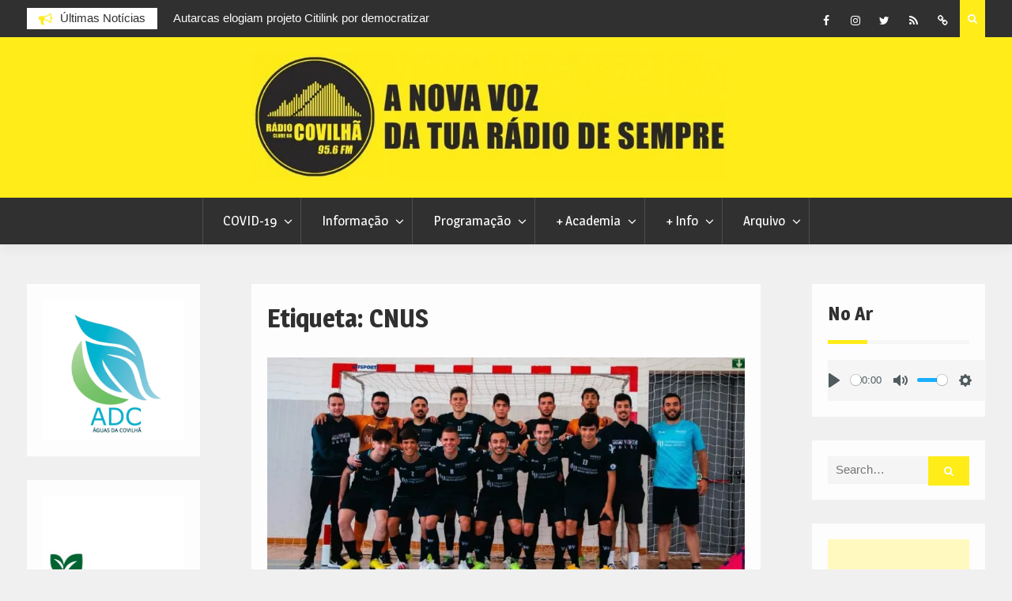

--- FILE ---
content_type: text/html; charset=UTF-8
request_url: https://radio-covilha.pt/tag/cnus-2/
body_size: 56776
content:
<!DOCTYPE html><html lang="pt-PT"><head>
			<meta charset="UTF-8">
		<meta name="viewport" content="width=device-width, initial-scale=1">
		<link rel="profile" href="http://gmpg.org/xfn/11">
		
<meta name='robots' content='noindex, follow' />

	<!-- This site is optimized with the Yoast SEO plugin v22.4 - https://yoast.com/wordpress/plugins/seo/ -->
	<title>CNUS - Rádio Clube da Covilhã</title>
	<meta property="og:locale" content="pt_PT" />
	<meta property="og:type" content="article" />
	<meta property="og:title" content="CNUS - Rádio Clube da Covilhã" />
	<meta property="og:url" content="https://radio-covilha.pt/tag/cnus-2/" />
	<meta property="og:site_name" content="Rádio Clube da Covilhã" />
	<meta name="twitter:card" content="summary_large_image" />
	<meta name="twitter:site" content="@radioccovilha" />
	<script type="application/ld+json" class="yoast-schema-graph">{"@context":"https://schema.org","@graph":[{"@type":"CollectionPage","@id":"https://radio-covilha.pt/tag/cnus-2/","url":"https://radio-covilha.pt/tag/cnus-2/","name":"CNUS - Rádio Clube da Covilhã","isPartOf":{"@id":"https://radio-covilha.pt/#website"},"primaryImageOfPage":{"@id":"https://radio-covilha.pt/tag/cnus-2/#primaryimage"},"image":{"@id":"https://radio-covilha.pt/tag/cnus-2/#primaryimage"},"thumbnailUrl":"https://i0.wp.com/radio-covilha.pt/wp-content/uploads/2022/05/284284571_7569776249761313_7042553448302051980_n.jpg?fit=1079%2C503&ssl=1","breadcrumb":{"@id":"https://radio-covilha.pt/tag/cnus-2/#breadcrumb"},"inLanguage":"pt-PT"},{"@type":"ImageObject","inLanguage":"pt-PT","@id":"https://radio-covilha.pt/tag/cnus-2/#primaryimage","url":"https://i0.wp.com/radio-covilha.pt/wp-content/uploads/2022/05/284284571_7569776249761313_7042553448302051980_n.jpg?fit=1079%2C503&ssl=1","contentUrl":"https://i0.wp.com/radio-covilha.pt/wp-content/uploads/2022/05/284284571_7569776249761313_7042553448302051980_n.jpg?fit=1079%2C503&ssl=1","width":1079,"height":503},{"@type":"BreadcrumbList","@id":"https://radio-covilha.pt/tag/cnus-2/#breadcrumb","itemListElement":[{"@type":"ListItem","position":1,"name":"Início","item":"https://radio-covilha.pt/"},{"@type":"ListItem","position":2,"name":"CNUS"}]},{"@type":"WebSite","@id":"https://radio-covilha.pt/#website","url":"https://radio-covilha.pt/","name":"Rádio Clube da Covilhã","description":"A nova voz da tua rádio de sempre","publisher":{"@id":"https://radio-covilha.pt/#organization"},"potentialAction":[{"@type":"SearchAction","target":{"@type":"EntryPoint","urlTemplate":"https://radio-covilha.pt/?s={search_term_string}"},"query-input":"required name=search_term_string"}],"inLanguage":"pt-PT"},{"@type":"Organization","@id":"https://radio-covilha.pt/#organization","name":"RCC - Rádio Clube da Covilhã","url":"https://radio-covilha.pt/","logo":{"@type":"ImageObject","inLanguage":"pt-PT","@id":"https://radio-covilha.pt/#/schema/logo/image/","url":"https://i2.wp.com/radio-covilha.pt/wp-content/uploads/2020/01/RCC_-Radio-CLUBE-da-Covilha-PNG.png?fit=253%2C178&ssl=1","contentUrl":"https://i2.wp.com/radio-covilha.pt/wp-content/uploads/2020/01/RCC_-Radio-CLUBE-da-Covilha-PNG.png?fit=253%2C178&ssl=1","width":253,"height":178,"caption":"RCC - Rádio Clube da Covilhã"},"image":{"@id":"https://radio-covilha.pt/#/schema/logo/image/"},"sameAs":["https://www.facebook.com/radioclubedacovilha/","https://twitter.com/radioccovilha","https://www.instagram.com/radiocovilha/"]}]}</script>
	<!-- / Yoast SEO plugin. -->


<link rel='dns-prefetch' href='//stats.wp.com' />
<link rel='dns-prefetch' href='//fonts.googleapis.com' />
<link rel='dns-prefetch' href='//v0.wordpress.com' />
<link rel='dns-prefetch' href='//i0.wp.com' />
<link rel='dns-prefetch' href='//c0.wp.com' />
<link rel='dns-prefetch' href='//pagead2.googlesyndication.com' />
<link rel="alternate" type="application/rss+xml" title="Rádio Clube da Covilhã &raquo; Feed" href="https://radio-covilha.pt/feed/" />
<link rel="alternate" type="application/rss+xml" title="Rádio Clube da Covilhã &raquo; Feed de comentários" href="https://radio-covilha.pt/comments/feed/" />
<link rel="alternate" type="application/rss+xml" title="Feed de etiquetas Rádio Clube da Covilhã &raquo; CNUS" href="https://radio-covilha.pt/tag/cnus-2/feed/" />
<script type="text/javascript">
/* <![CDATA[ */
window._wpemojiSettings = {"baseUrl":"https:\/\/s.w.org\/images\/core\/emoji\/15.0.3\/72x72\/","ext":".png","svgUrl":"https:\/\/s.w.org\/images\/core\/emoji\/15.0.3\/svg\/","svgExt":".svg","source":{"concatemoji":"https:\/\/radio-covilha.pt\/wp-includes\/js\/wp-emoji-release.min.js?ver=6.6.4"}};
/*! This file is auto-generated */
!function(i,n){var o,s,e;function c(e){try{var t={supportTests:e,timestamp:(new Date).valueOf()};sessionStorage.setItem(o,JSON.stringify(t))}catch(e){}}function p(e,t,n){e.clearRect(0,0,e.canvas.width,e.canvas.height),e.fillText(t,0,0);var t=new Uint32Array(e.getImageData(0,0,e.canvas.width,e.canvas.height).data),r=(e.clearRect(0,0,e.canvas.width,e.canvas.height),e.fillText(n,0,0),new Uint32Array(e.getImageData(0,0,e.canvas.width,e.canvas.height).data));return t.every(function(e,t){return e===r[t]})}function u(e,t,n){switch(t){case"flag":return n(e,"\ud83c\udff3\ufe0f\u200d\u26a7\ufe0f","\ud83c\udff3\ufe0f\u200b\u26a7\ufe0f")?!1:!n(e,"\ud83c\uddfa\ud83c\uddf3","\ud83c\uddfa\u200b\ud83c\uddf3")&&!n(e,"\ud83c\udff4\udb40\udc67\udb40\udc62\udb40\udc65\udb40\udc6e\udb40\udc67\udb40\udc7f","\ud83c\udff4\u200b\udb40\udc67\u200b\udb40\udc62\u200b\udb40\udc65\u200b\udb40\udc6e\u200b\udb40\udc67\u200b\udb40\udc7f");case"emoji":return!n(e,"\ud83d\udc26\u200d\u2b1b","\ud83d\udc26\u200b\u2b1b")}return!1}function f(e,t,n){var r="undefined"!=typeof WorkerGlobalScope&&self instanceof WorkerGlobalScope?new OffscreenCanvas(300,150):i.createElement("canvas"),a=r.getContext("2d",{willReadFrequently:!0}),o=(a.textBaseline="top",a.font="600 32px Arial",{});return e.forEach(function(e){o[e]=t(a,e,n)}),o}function t(e){var t=i.createElement("script");t.src=e,t.defer=!0,i.head.appendChild(t)}"undefined"!=typeof Promise&&(o="wpEmojiSettingsSupports",s=["flag","emoji"],n.supports={everything:!0,everythingExceptFlag:!0},e=new Promise(function(e){i.addEventListener("DOMContentLoaded",e,{once:!0})}),new Promise(function(t){var n=function(){try{var e=JSON.parse(sessionStorage.getItem(o));if("object"==typeof e&&"number"==typeof e.timestamp&&(new Date).valueOf()<e.timestamp+604800&&"object"==typeof e.supportTests)return e.supportTests}catch(e){}return null}();if(!n){if("undefined"!=typeof Worker&&"undefined"!=typeof OffscreenCanvas&&"undefined"!=typeof URL&&URL.createObjectURL&&"undefined"!=typeof Blob)try{var e="postMessage("+f.toString()+"("+[JSON.stringify(s),u.toString(),p.toString()].join(",")+"));",r=new Blob([e],{type:"text/javascript"}),a=new Worker(URL.createObjectURL(r),{name:"wpTestEmojiSupports"});return void(a.onmessage=function(e){c(n=e.data),a.terminate(),t(n)})}catch(e){}c(n=f(s,u,p))}t(n)}).then(function(e){for(var t in e)n.supports[t]=e[t],n.supports.everything=n.supports.everything&&n.supports[t],"flag"!==t&&(n.supports.everythingExceptFlag=n.supports.everythingExceptFlag&&n.supports[t]);n.supports.everythingExceptFlag=n.supports.everythingExceptFlag&&!n.supports.flag,n.DOMReady=!1,n.readyCallback=function(){n.DOMReady=!0}}).then(function(){return e}).then(function(){var e;n.supports.everything||(n.readyCallback(),(e=n.source||{}).concatemoji?t(e.concatemoji):e.wpemoji&&e.twemoji&&(t(e.twemoji),t(e.wpemoji)))}))}((window,document),window._wpemojiSettings);
/* ]]> */
</script>
<link rel='stylesheet' id='twb-open-sans-css' href='https://fonts.googleapis.com/css?family=Open+Sans%3A300%2C400%2C500%2C600%2C700%2C800&#038;display=swap&#038;ver=6.6.4' type='text/css' media='all' />
<link rel='stylesheet' id='twb-global-css' href='https://radio-covilha.pt/wp-content/plugins/slider-wd/booster/assets/css/global.css?ver=1.0.0' type='text/css' media='all' />
<style id='wp-emoji-styles-inline-css' type='text/css'>

	img.wp-smiley, img.emoji {
		display: inline !important;
		border: none !important;
		box-shadow: none !important;
		height: 1em !important;
		width: 1em !important;
		margin: 0 0.07em !important;
		vertical-align: -0.1em !important;
		background: none !important;
		padding: 0 !important;
	}
</style>
<link rel='stylesheet' id='wp-block-library-css' href='https://c0.wp.com/c/6.6.4/wp-includes/css/dist/block-library/style.min.css' type='text/css' media='all' />
<style id='wp-block-library-inline-css' type='text/css'>
.has-text-align-justify{text-align:justify;}
</style>
<link rel='stylesheet' id='mediaelement-css' href='https://c0.wp.com/c/6.6.4/wp-includes/js/mediaelement/mediaelementplayer-legacy.min.css' type='text/css' media='all' />
<link rel='stylesheet' id='wp-mediaelement-css' href='https://c0.wp.com/c/6.6.4/wp-includes/js/mediaelement/wp-mediaelement.min.css' type='text/css' media='all' />
<style id='jetpack-sharing-buttons-style-inline-css' type='text/css'>
.jetpack-sharing-buttons__services-list{display:flex;flex-direction:row;flex-wrap:wrap;gap:0;list-style-type:none;margin:5px;padding:0}.jetpack-sharing-buttons__services-list.has-small-icon-size{font-size:12px}.jetpack-sharing-buttons__services-list.has-normal-icon-size{font-size:16px}.jetpack-sharing-buttons__services-list.has-large-icon-size{font-size:24px}.jetpack-sharing-buttons__services-list.has-huge-icon-size{font-size:36px}@media print{.jetpack-sharing-buttons__services-list{display:none!important}}.editor-styles-wrapper .wp-block-jetpack-sharing-buttons{gap:0;padding-inline-start:0}ul.jetpack-sharing-buttons__services-list.has-background{padding:1.25em 2.375em}
</style>
<style id='classic-theme-styles-inline-css' type='text/css'>
/*! This file is auto-generated */
.wp-block-button__link{color:#fff;background-color:#32373c;border-radius:9999px;box-shadow:none;text-decoration:none;padding:calc(.667em + 2px) calc(1.333em + 2px);font-size:1.125em}.wp-block-file__button{background:#32373c;color:#fff;text-decoration:none}
</style>
<style id='global-styles-inline-css' type='text/css'>
:root{--wp--preset--aspect-ratio--square: 1;--wp--preset--aspect-ratio--4-3: 4/3;--wp--preset--aspect-ratio--3-4: 3/4;--wp--preset--aspect-ratio--3-2: 3/2;--wp--preset--aspect-ratio--2-3: 2/3;--wp--preset--aspect-ratio--16-9: 16/9;--wp--preset--aspect-ratio--9-16: 9/16;--wp--preset--color--black: #000000;--wp--preset--color--cyan-bluish-gray: #abb8c3;--wp--preset--color--white: #ffffff;--wp--preset--color--pale-pink: #f78da7;--wp--preset--color--vivid-red: #cf2e2e;--wp--preset--color--luminous-vivid-orange: #ff6900;--wp--preset--color--luminous-vivid-amber: #fcb900;--wp--preset--color--light-green-cyan: #7bdcb5;--wp--preset--color--vivid-green-cyan: #00d084;--wp--preset--color--pale-cyan-blue: #8ed1fc;--wp--preset--color--vivid-cyan-blue: #0693e3;--wp--preset--color--vivid-purple: #9b51e0;--wp--preset--gradient--vivid-cyan-blue-to-vivid-purple: linear-gradient(135deg,rgba(6,147,227,1) 0%,rgb(155,81,224) 100%);--wp--preset--gradient--light-green-cyan-to-vivid-green-cyan: linear-gradient(135deg,rgb(122,220,180) 0%,rgb(0,208,130) 100%);--wp--preset--gradient--luminous-vivid-amber-to-luminous-vivid-orange: linear-gradient(135deg,rgba(252,185,0,1) 0%,rgba(255,105,0,1) 100%);--wp--preset--gradient--luminous-vivid-orange-to-vivid-red: linear-gradient(135deg,rgba(255,105,0,1) 0%,rgb(207,46,46) 100%);--wp--preset--gradient--very-light-gray-to-cyan-bluish-gray: linear-gradient(135deg,rgb(238,238,238) 0%,rgb(169,184,195) 100%);--wp--preset--gradient--cool-to-warm-spectrum: linear-gradient(135deg,rgb(74,234,220) 0%,rgb(151,120,209) 20%,rgb(207,42,186) 40%,rgb(238,44,130) 60%,rgb(251,105,98) 80%,rgb(254,248,76) 100%);--wp--preset--gradient--blush-light-purple: linear-gradient(135deg,rgb(255,206,236) 0%,rgb(152,150,240) 100%);--wp--preset--gradient--blush-bordeaux: linear-gradient(135deg,rgb(254,205,165) 0%,rgb(254,45,45) 50%,rgb(107,0,62) 100%);--wp--preset--gradient--luminous-dusk: linear-gradient(135deg,rgb(255,203,112) 0%,rgb(199,81,192) 50%,rgb(65,88,208) 100%);--wp--preset--gradient--pale-ocean: linear-gradient(135deg,rgb(255,245,203) 0%,rgb(182,227,212) 50%,rgb(51,167,181) 100%);--wp--preset--gradient--electric-grass: linear-gradient(135deg,rgb(202,248,128) 0%,rgb(113,206,126) 100%);--wp--preset--gradient--midnight: linear-gradient(135deg,rgb(2,3,129) 0%,rgb(40,116,252) 100%);--wp--preset--font-size--small: 13px;--wp--preset--font-size--medium: 20px;--wp--preset--font-size--large: 36px;--wp--preset--font-size--x-large: 42px;--wp--preset--spacing--20: 0.44rem;--wp--preset--spacing--30: 0.67rem;--wp--preset--spacing--40: 1rem;--wp--preset--spacing--50: 1.5rem;--wp--preset--spacing--60: 2.25rem;--wp--preset--spacing--70: 3.38rem;--wp--preset--spacing--80: 5.06rem;--wp--preset--shadow--natural: 6px 6px 9px rgba(0, 0, 0, 0.2);--wp--preset--shadow--deep: 12px 12px 50px rgba(0, 0, 0, 0.4);--wp--preset--shadow--sharp: 6px 6px 0px rgba(0, 0, 0, 0.2);--wp--preset--shadow--outlined: 6px 6px 0px -3px rgba(255, 255, 255, 1), 6px 6px rgba(0, 0, 0, 1);--wp--preset--shadow--crisp: 6px 6px 0px rgba(0, 0, 0, 1);}:where(.is-layout-flex){gap: 0.5em;}:where(.is-layout-grid){gap: 0.5em;}body .is-layout-flex{display: flex;}.is-layout-flex{flex-wrap: wrap;align-items: center;}.is-layout-flex > :is(*, div){margin: 0;}body .is-layout-grid{display: grid;}.is-layout-grid > :is(*, div){margin: 0;}:where(.wp-block-columns.is-layout-flex){gap: 2em;}:where(.wp-block-columns.is-layout-grid){gap: 2em;}:where(.wp-block-post-template.is-layout-flex){gap: 1.25em;}:where(.wp-block-post-template.is-layout-grid){gap: 1.25em;}.has-black-color{color: var(--wp--preset--color--black) !important;}.has-cyan-bluish-gray-color{color: var(--wp--preset--color--cyan-bluish-gray) !important;}.has-white-color{color: var(--wp--preset--color--white) !important;}.has-pale-pink-color{color: var(--wp--preset--color--pale-pink) !important;}.has-vivid-red-color{color: var(--wp--preset--color--vivid-red) !important;}.has-luminous-vivid-orange-color{color: var(--wp--preset--color--luminous-vivid-orange) !important;}.has-luminous-vivid-amber-color{color: var(--wp--preset--color--luminous-vivid-amber) !important;}.has-light-green-cyan-color{color: var(--wp--preset--color--light-green-cyan) !important;}.has-vivid-green-cyan-color{color: var(--wp--preset--color--vivid-green-cyan) !important;}.has-pale-cyan-blue-color{color: var(--wp--preset--color--pale-cyan-blue) !important;}.has-vivid-cyan-blue-color{color: var(--wp--preset--color--vivid-cyan-blue) !important;}.has-vivid-purple-color{color: var(--wp--preset--color--vivid-purple) !important;}.has-black-background-color{background-color: var(--wp--preset--color--black) !important;}.has-cyan-bluish-gray-background-color{background-color: var(--wp--preset--color--cyan-bluish-gray) !important;}.has-white-background-color{background-color: var(--wp--preset--color--white) !important;}.has-pale-pink-background-color{background-color: var(--wp--preset--color--pale-pink) !important;}.has-vivid-red-background-color{background-color: var(--wp--preset--color--vivid-red) !important;}.has-luminous-vivid-orange-background-color{background-color: var(--wp--preset--color--luminous-vivid-orange) !important;}.has-luminous-vivid-amber-background-color{background-color: var(--wp--preset--color--luminous-vivid-amber) !important;}.has-light-green-cyan-background-color{background-color: var(--wp--preset--color--light-green-cyan) !important;}.has-vivid-green-cyan-background-color{background-color: var(--wp--preset--color--vivid-green-cyan) !important;}.has-pale-cyan-blue-background-color{background-color: var(--wp--preset--color--pale-cyan-blue) !important;}.has-vivid-cyan-blue-background-color{background-color: var(--wp--preset--color--vivid-cyan-blue) !important;}.has-vivid-purple-background-color{background-color: var(--wp--preset--color--vivid-purple) !important;}.has-black-border-color{border-color: var(--wp--preset--color--black) !important;}.has-cyan-bluish-gray-border-color{border-color: var(--wp--preset--color--cyan-bluish-gray) !important;}.has-white-border-color{border-color: var(--wp--preset--color--white) !important;}.has-pale-pink-border-color{border-color: var(--wp--preset--color--pale-pink) !important;}.has-vivid-red-border-color{border-color: var(--wp--preset--color--vivid-red) !important;}.has-luminous-vivid-orange-border-color{border-color: var(--wp--preset--color--luminous-vivid-orange) !important;}.has-luminous-vivid-amber-border-color{border-color: var(--wp--preset--color--luminous-vivid-amber) !important;}.has-light-green-cyan-border-color{border-color: var(--wp--preset--color--light-green-cyan) !important;}.has-vivid-green-cyan-border-color{border-color: var(--wp--preset--color--vivid-green-cyan) !important;}.has-pale-cyan-blue-border-color{border-color: var(--wp--preset--color--pale-cyan-blue) !important;}.has-vivid-cyan-blue-border-color{border-color: var(--wp--preset--color--vivid-cyan-blue) !important;}.has-vivid-purple-border-color{border-color: var(--wp--preset--color--vivid-purple) !important;}.has-vivid-cyan-blue-to-vivid-purple-gradient-background{background: var(--wp--preset--gradient--vivid-cyan-blue-to-vivid-purple) !important;}.has-light-green-cyan-to-vivid-green-cyan-gradient-background{background: var(--wp--preset--gradient--light-green-cyan-to-vivid-green-cyan) !important;}.has-luminous-vivid-amber-to-luminous-vivid-orange-gradient-background{background: var(--wp--preset--gradient--luminous-vivid-amber-to-luminous-vivid-orange) !important;}.has-luminous-vivid-orange-to-vivid-red-gradient-background{background: var(--wp--preset--gradient--luminous-vivid-orange-to-vivid-red) !important;}.has-very-light-gray-to-cyan-bluish-gray-gradient-background{background: var(--wp--preset--gradient--very-light-gray-to-cyan-bluish-gray) !important;}.has-cool-to-warm-spectrum-gradient-background{background: var(--wp--preset--gradient--cool-to-warm-spectrum) !important;}.has-blush-light-purple-gradient-background{background: var(--wp--preset--gradient--blush-light-purple) !important;}.has-blush-bordeaux-gradient-background{background: var(--wp--preset--gradient--blush-bordeaux) !important;}.has-luminous-dusk-gradient-background{background: var(--wp--preset--gradient--luminous-dusk) !important;}.has-pale-ocean-gradient-background{background: var(--wp--preset--gradient--pale-ocean) !important;}.has-electric-grass-gradient-background{background: var(--wp--preset--gradient--electric-grass) !important;}.has-midnight-gradient-background{background: var(--wp--preset--gradient--midnight) !important;}.has-small-font-size{font-size: var(--wp--preset--font-size--small) !important;}.has-medium-font-size{font-size: var(--wp--preset--font-size--medium) !important;}.has-large-font-size{font-size: var(--wp--preset--font-size--large) !important;}.has-x-large-font-size{font-size: var(--wp--preset--font-size--x-large) !important;}
:where(.wp-block-post-template.is-layout-flex){gap: 1.25em;}:where(.wp-block-post-template.is-layout-grid){gap: 1.25em;}
:where(.wp-block-columns.is-layout-flex){gap: 2em;}:where(.wp-block-columns.is-layout-grid){gap: 2em;}
:root :where(.wp-block-pullquote){font-size: 1.5em;line-height: 1.6;}
</style>
<link rel='stylesheet' id='h5ap-public-css' href='https://radio-covilha.pt/wp-content/plugins/html5-audio-player/assets/css/style.css?ver=2.2.19' type='text/css' media='all' />
<link rel='stylesheet' id='font-awesome-css' href='https://radio-covilha.pt/wp-content/themes/magazine-point/vendors/font-awesome/css/font-awesome.min.css?ver=4.7.0' type='text/css' media='all' />
<link rel='stylesheet' id='magazine-point-google-fonts-css' href='https://fonts.googleapis.com/css?family=Magra%3A400%2C700%7CGudea%3A100%2C400%2C500%2C600&#038;subset=latin%2Clatin-ext' type='text/css' media='all' />
<link rel='stylesheet' id='jquery-sidr-css' href='https://radio-covilha.pt/wp-content/themes/magazine-point/vendors/sidr/css/jquery.sidr.dark.min.css?ver=2.2.1' type='text/css' media='all' />
<link rel='stylesheet' id='jquery-slick-css' href='https://radio-covilha.pt/wp-content/themes/magazine-point/vendors/slick/slick.min.css?ver=1.5.9' type='text/css' media='all' />
<link rel='stylesheet' id='magazine-point-style-css' href='https://radio-covilha.pt/wp-content/themes/magazine-point/style.css?ver=2.0.2' type='text/css' media='all' />
<style id='jetpack_facebook_likebox-inline-css' type='text/css'>
.widget_facebook_likebox {
	overflow: hidden;
}

</style>
<link rel='stylesheet' id='jetpack_css-css' href='https://c0.wp.com/p/jetpack/13.4.4/css/jetpack.css' type='text/css' media='all' />
<script type="text/javascript" src="https://c0.wp.com/c/6.6.4/wp-includes/js/jquery/jquery.min.js" id="jquery-core-js"></script>
<script type="text/javascript" src="https://c0.wp.com/c/6.6.4/wp-includes/js/jquery/jquery-migrate.min.js" id="jquery-migrate-js"></script>
<script type="text/javascript" src="https://radio-covilha.pt/wp-content/plugins/slider-wd/booster/assets/js/circle-progress.js?ver=1.2.2" id="twb-circle-js"></script>
<script type="text/javascript" id="twb-global-js-extra">
/* <![CDATA[ */
var twb = {"nonce":"50d9baa9fa","ajax_url":"https:\/\/radio-covilha.pt\/wp-admin\/admin-ajax.php","plugin_url":"https:\/\/radio-covilha.pt\/wp-content\/plugins\/slider-wd\/booster","href":"https:\/\/radio-covilha.pt\/wp-admin\/admin.php?page=twb_slider_wd"};
var twb = {"nonce":"50d9baa9fa","ajax_url":"https:\/\/radio-covilha.pt\/wp-admin\/admin-ajax.php","plugin_url":"https:\/\/radio-covilha.pt\/wp-content\/plugins\/slider-wd\/booster","href":"https:\/\/radio-covilha.pt\/wp-admin\/admin.php?page=twb_slider_wd"};
/* ]]> */
</script>
<script type="text/javascript" src="https://radio-covilha.pt/wp-content/plugins/slider-wd/booster/assets/js/global.js?ver=1.0.0" id="twb-global-js"></script>
<link rel="https://api.w.org/" href="https://radio-covilha.pt/wp-json/" /><link rel="alternate" title="JSON" type="application/json" href="https://radio-covilha.pt/wp-json/wp/v2/tags/14438" /><link rel="EditURI" type="application/rsd+xml" title="RSD" href="https://radio-covilha.pt/xmlrpc.php?rsd" />
<meta name="generator" content="WordPress 6.6.4" />
<meta name="generator" content="Site Kit by Google 1.123.1" />	<style>img#wpstats{display:none}</style>
		            <style>
                .mejs-container:has(.plyr){height: auto; background: transparent} .mejs-container:has(.plyr) .mejs-controls {display: none}
                .h5ap_all {
                    --shadow-color: 197deg 32% 65%;
                    border-radius: 6px;
                    box-shadow: 0px 0px 9.6px hsl(var(--shadow-color)/.36),0 1.7px 1.9px 0px hsl(var(--shadow-color)/.36),0 4.3px 1.8px -1.7px hsl(var(--shadow-color)/.36),-0.1px 10.6px 11.9px -2.5px hsl(var(--shadow-color)/.36);
                    margin: 16px auto;
                }
            </style>
                    <script>
                function h5vpLoader({id, source, type}){
                    const element = document.getElementById(id);
                    if(!element){
                        if(type === 'script'){
                            const script = document.createElement('script');
                            script.src = `https://radio-covilha.pt/wp-content/plugins/html5-audio-player/${source}`;
                            document.getElementsByTagName("head")[0].appendChild(script);
                        }
                        if(type === 'css'){
                            const link = document.createElement('link');
                            link.href = `https://radio-covilha.pt/wp-content/plugins/html5-audio-player/${source}`;
                            link.rel = 'stylesheet';
                            document.getElementsByTagName("head")[0].appendChild(link);
                        }
                    }
                }

                function loadHVPAssets(){
                    const assets = [
                        {id: 'h5ap-public-css', source: 'assets/css/style.css', type: 'css'},
                        {id: 'bplugins-plyrio-css', source: 'assets/css/player.min.css', type: 'css'},
                        {id: 'bplugins-plyrio-js', source: 'js/player.js', type: 'script'},
                        {id: 'h5ap-player-js', source: 'dist/player.js', type: 'script'},
                    ];

                    if(typeof hpublic === 'undefined'){
                        const script = document.createElement('script');
                        script.innerText = `var hpublic = {siteUrl: 'https://radio-covilha.pt', userId: 0}`;
                        document.getElementsByTagName("head")[0].appendChild(script);
                    }
                    assets.map(item => h5vpLoader(item));
                }
                document.addEventListener('DOMContentLoaded', function(){
                    const isPlayer = document.querySelector(".h5ap_player");
                    if(isPlayer){
                        loadHVPAssets();
                    }
                })
            </script>
        		<style>
			span.h5ap_single_button {
				background: #000;
				width: 50px;
				height: 50px;
				border-radius: 50px;
			}
			span#h5ap_single_button span svg {
				fill: #ffffff !important;
				cursor: pointer;
			}
			span.h5ap_single_button span svg {
				height: 25px;
				width: 25px;
			}
			#skin_default .plyr__control,#skin_default .plyr__time{color: #4f5b5f}
			#skin_default .plyr__control:hover{background: #1aafff;color: #f5f5f5}
			#skin_default .plyr__controls {background: #f5f5f5}
			#skin_default .plyr__controls__item input {color: #1aafff}
			.plyr {--plyr-color-main: #4f5b5f}
			/* Custom Css */
						</style>
		
<!-- Google AdSense meta tags added by Site Kit -->
<meta name="google-adsense-platform-account" content="ca-host-pub-2644536267352236">
<meta name="google-adsense-platform-domain" content="sitekit.withgoogle.com">
<!-- End Google AdSense meta tags added by Site Kit -->
      <meta name="onesignal" content="wordpress-plugin"/>
            <script>

      window.OneSignal = window.OneSignal || [];

      OneSignal.push( function() {
        OneSignal.SERVICE_WORKER_UPDATER_PATH = "OneSignalSDKUpdaterWorker.js.php";
                      OneSignal.SERVICE_WORKER_PATH = "OneSignalSDKWorker.js.php";
                      OneSignal.SERVICE_WORKER_PARAM = { scope: "/" };
        OneSignal.setDefaultNotificationUrl("https://radio-covilha.pt");
        var oneSignal_options = {};
        window._oneSignalInitOptions = oneSignal_options;

        oneSignal_options['wordpress'] = true;
oneSignal_options['appId'] = 'd28cbe61-b2b4-42d9-819d-450f8e2e968b';
oneSignal_options['allowLocalhostAsSecureOrigin'] = true;
oneSignal_options['welcomeNotification'] = { };
oneSignal_options['welcomeNotification']['title'] = "";
oneSignal_options['welcomeNotification']['message'] = "Agradecemos a sua subscrição!";
oneSignal_options['path'] = "https://radio-covilha.pt/wp-content/plugins/onesignal-free-web-push-notifications/sdk_files/";
oneSignal_options['safari_web_id'] = "web.onesignal.auto.5f176c09-6482-49c9-87ea-0c57aa3981a0";
oneSignal_options['promptOptions'] = { };
oneSignal_options['promptOptions']['actionMessage'] = "RCC quer a sua permissão para mostrar notificações.";
oneSignal_options['promptOptions']['exampleNotificationTitleDesktop'] = "Isto é uma notificação de exemplo";
oneSignal_options['promptOptions']['exampleNotificationMessageDesktop'] = "Notificações vão aparecer no computador";
oneSignal_options['promptOptions']['exampleNotificationTitleMobile'] = "Notificação de exemplo";
oneSignal_options['promptOptions']['exampleNotificationMessageMobile'] = "Notificações vão aparecer no dispositivo";
oneSignal_options['promptOptions']['acceptButtonText'] = "CONTINUAR";
oneSignal_options['promptOptions']['cancelButtonText'] = "Cancelar";
oneSignal_options['promptOptions']['siteName'] = "http://www.radio-covilha.pt";
oneSignal_options['promptOptions']['autoAcceptTitle'] = "Permitir";
oneSignal_options['notifyButton'] = { };
oneSignal_options['notifyButton']['enable'] = true;
oneSignal_options['notifyButton']['position'] = 'bottom-right';
oneSignal_options['notifyButton']['theme'] = 'inverse';
oneSignal_options['notifyButton']['size'] = 'medium';
oneSignal_options['notifyButton']['showCredit'] = false;
oneSignal_options['notifyButton']['text'] = {};
oneSignal_options['notifyButton']['text']['tip.state.unsubscribed'] = 'Subscreva para receber notificações';
oneSignal_options['notifyButton']['text']['tip.state.subscribed'] = 'Você já está subscrito';
oneSignal_options['notifyButton']['text']['tip.state.blocked'] = 'Você bloqueou as notificações';
oneSignal_options['notifyButton']['text']['message.action.subscribed'] = 'Agradecemos a sua subscrição';
oneSignal_options['notifyButton']['text']['message.action.resubscribed'] = 'Você subscreveu as notificações';
oneSignal_options['notifyButton']['text']['dialog.main.title'] = 'Gerir notificações da RCC';
oneSignal_options['notifyButton']['text']['dialog.main.button.subscribe'] = 'SUBSCREVER';
oneSignal_options['notifyButton']['text']['dialog.main.button.unsubscribe'] = 'Cancelar';
oneSignal_options['notifyButton']['text']['dialog.blocked.title'] = 'Desbloquear notificações';
oneSignal_options['notifyButton']['text']['dialog.blocked.message'] = 'Seguir estas instruções para permitir notificações:';
                OneSignal.init(window._oneSignalInitOptions);
                OneSignal.showNativePrompt();      });

      function documentInitOneSignal() {
        var oneSignal_elements = document.getElementsByClassName("OneSignal-prompt");

        var oneSignalLinkClickHandler = function(event) { OneSignal.push(['registerForPushNotifications']); event.preventDefault(); };        for(var i = 0; i < oneSignal_elements.length; i++)
          oneSignal_elements[i].addEventListener('click', oneSignalLinkClickHandler, false);
      }

      if (document.readyState === 'complete') {
           documentInitOneSignal();
      }
      else {
           window.addEventListener("load", function(event){
               documentInitOneSignal();
          });
      }
    </script>
<style type="text/css" id="custom-background-css">
body.custom-background { background-color: #f1f0f0; }
</style>
	
<!-- Google AdSense snippet added by Site Kit -->
<script type="text/javascript" async="async" src="https://pagead2.googlesyndication.com/pagead/js/adsbygoogle.js?client=ca-pub-8606039416245395&amp;host=ca-host-pub-2644536267352236" crossorigin="anonymous"></script>

<!-- End Google AdSense snippet added by Site Kit -->
<link rel="icon" href="https://i0.wp.com/radio-covilha.pt/wp-content/uploads/2017/09/cropped-RCC_-Radio-CLUBE-Covilha.jpg?fit=32%2C32&#038;ssl=1" sizes="32x32" />
<link rel="icon" href="https://i0.wp.com/radio-covilha.pt/wp-content/uploads/2017/09/cropped-RCC_-Radio-CLUBE-Covilha.jpg?fit=192%2C192&#038;ssl=1" sizes="192x192" />
<link rel="apple-touch-icon" href="https://i0.wp.com/radio-covilha.pt/wp-content/uploads/2017/09/cropped-RCC_-Radio-CLUBE-Covilha.jpg?fit=180%2C180&#038;ssl=1" />
<meta name="msapplication-TileImage" content="https://i0.wp.com/radio-covilha.pt/wp-content/uploads/2017/09/cropped-RCC_-Radio-CLUBE-Covilha.jpg?fit=270%2C270&#038;ssl=1" />
<link rel="stylesheet" type="text/css" id="wp-custom-css" href="https://radio-covilha.pt/?custom-css=d324d300f5" /></head>

<body class="archive tag tag-cnus-2 tag-14438 custom-background wp-custom-logo group-blog site-layout-fluid global-layout-three-columns three-columns-enabled header-ads-disabled">

			<div id="tophead">
			<div class="container">
				
		<div class="top-news">
							<span class="top-news-title">Últimas notícias</span>
													<div id="notice-ticker">
					<div class="notice-inner-wrap">
						<div class="breaking-news-list">
															<div><a href="https://radio-covilha.pt/2026/01/noticias/protecao-civil-e-bombeiros-asseguram-limpeza-de-neve-e-gelo-nas-vias-da-covilha/">Proteção Civil e Bombeiros asseguram limpeza de neve e gelo nas vias da Covilhã</a></div>
															<div><a href="https://radio-covilha.pt/2026/01/noticias/autarcas-elogiam-projeto-citilink-por-democratizar-acesso-a-informacao-municipal/">Autarcas elogiam projeto Citilink por democratizar acesso à informação municipal</a></div>
															<div><a href="https://radio-covilha.pt/2026/01/noticias/fatura-da-agua-vai-aumentar-em-belmonte/">Fatura da água vai aumentar em Belmonte</a></div>
															<div><a href="https://radio-covilha.pt/2026/01/noticias/estradas-da-serra-da-estrela-encerradas-ao-transito/">Estradas da Serra da Estrela encerradas ao trânsito</a></div>
																				</div><!-- .breaking-news-list -->
					</div> <!-- .notice-inner-wrap -->
				</div><!-- #notice-ticker -->

			
		</div> <!--.top-news -->
						<div class="right-tophead">
											<div class="header-search-box">
							<a href="#" class="search-icon"><i class="fa fa-search"></i></a>
							<div class="search-box-wrap">
								<form role="search" method="get" class="search-form" action="https://radio-covilha.pt/">
			<label>
			<span class="screen-reader-text">Search for:</span>
			<input type="search" class="search-field" placeholder="Search&hellip;" value="" name="s" title="Search for:" />
			</label>
			<input type="submit" class="search-submit" value="&#xf002;" /></form>							</div>
						</div> <!-- .header-search-box -->
					
											<div id="header-social">
							<div class="widget magazine_point_widget_social"><ul id="menu-social" class="menu"><li id="menu-item-19" class="menu-item menu-item-type-custom menu-item-object-custom menu-item-19"><a href="https://www.facebook.com/radioclubedacovilha/"><span class="screen-reader-text">Facebook RCC</span></a></li>
<li id="menu-item-13380" class="menu-item menu-item-type-custom menu-item-object-custom menu-item-13380"><a href="https://www.instagram.com/radiocovilha/"><span class="screen-reader-text">Instagram</span></a></li>
<li id="menu-item-617" class="menu-item menu-item-type-custom menu-item-object-custom menu-item-617"><a href="https://twitter.com/radioccovilha"><span class="screen-reader-text">Twitter RCC</span></a></li>
<li id="menu-item-65" class="menu-item menu-item-type-custom menu-item-object-custom menu-item-65"><a href="https://radio-covilha.pt/feed/"><span class="screen-reader-text">RSS</span></a></li>
<li id="menu-item-12758" class="menu-item menu-item-type-gs_sim menu-item-object-gs_sim menu-item-12758"><a><span class="screen-reader-text">No Ar</span></a></li>
</ul></div>						</div><!-- .header-social -->
									</div><!-- .right-head -->
			</div> <!-- .container -->
		</div><!--  #tophead -->
		<div id="page" class="hfeed site"><a class="skip-link screen-reader-text" href="#content">Skip to content</a>		<a id="mobile-trigger" href="#mob-menu"><i class="fa fa-list-ul" aria-hidden="true"></i></a>
		<div id="mob-menu">
			<ul id="menu-principal" class="menu"><li id="menu-item-15514" class="menu-item menu-item-type-taxonomy menu-item-object-category menu-item-has-children menu-item-15514"><a href="https://radio-covilha.pt/covid-19/">COVID-19</a>
<ul class="sub-menu">
	<li id="menu-item-15520" class="menu-item menu-item-type-post_type menu-item-object-page menu-item-15520"><a href="https://radio-covilha.pt/covid-19-situacao-atual-dos-concelhos-da-beira-interior/">COVID-19: Residentes na Beira Interior</a></li>
</ul>
</li>
<li id="menu-item-29891" class="menu-item menu-item-type-taxonomy menu-item-object-category menu-item-has-children menu-item-29891"><a href="https://radio-covilha.pt/noticias/">Informação</a>
<ul class="sub-menu">
	<li id="menu-item-38" class="menu-item menu-item-type-taxonomy menu-item-object-category menu-item-38"><a href="https://radio-covilha.pt/desporto/">Desporto</a></li>
	<li id="menu-item-37" class="menu-item menu-item-type-taxonomy menu-item-object-category menu-item-37"><a href="https://radio-covilha.pt/cultura/">Cultura</a></li>
	<li id="menu-item-70" class="menu-item menu-item-type-taxonomy menu-item-object-category menu-item-70"><a href="https://radio-covilha.pt/politica/">Política</a></li>
	<li id="menu-item-259" class="menu-item menu-item-type-taxonomy menu-item-object-category menu-item-259"><a href="https://radio-covilha.pt/sociedade/">Sociedade</a></li>
</ul>
</li>
<li id="menu-item-2250" class="menu-item menu-item-type-post_type menu-item-object-page menu-item-has-children menu-item-2250"><a href="https://radio-covilha.pt/programacao/">Programação</a>
<ul class="sub-menu">
	<li id="menu-item-6577" class="menu-item menu-item-type-post_type menu-item-object-page menu-item-6577"><a href="https://radio-covilha.pt/programacao/futebol-sem-nexo/">Futebol Sem Nexo</a></li>
	<li id="menu-item-4454" class="menu-item menu-item-type-post_type menu-item-object-page menu-item-4454"><a href="https://radio-covilha.pt/programacao/manhas-da-rcc/">Manhãs da RCC</a></li>
	<li id="menu-item-24210" class="menu-item menu-item-type-post_type menu-item-object-page menu-item-24210"><a href="https://radio-covilha.pt/programacao/passageiro-da-noite/">Passageiro da noite</a></li>
	<li id="menu-item-6530" class="menu-item menu-item-type-post_type menu-item-object-page menu-item-6530"><a href="https://radio-covilha.pt/programacao/praca-publica/">Praça Pública</a></li>
	<li id="menu-item-18524" class="menu-item menu-item-type-post_type menu-item-object-page menu-item-has-children menu-item-18524"><a href="https://radio-covilha.pt/programacao/rubricas/">Rubricas</a>
	<ul class="sub-menu">
		<li id="menu-item-25247" class="menu-item menu-item-type-post_type menu-item-object-page menu-item-25247"><a href="https://radio-covilha.pt/programacao/rubricas/a-escuta-da-nutri/">À escuta da nutri</a></li>
		<li id="menu-item-18523" class="menu-item menu-item-type-post_type menu-item-object-page menu-item-18523"><a href="https://radio-covilha.pt/programacao/rubricas/atleta-do-amanha/">Atleta do Amanhã</a></li>
		<li id="menu-item-35124" class="menu-item menu-item-type-post_type menu-item-object-page menu-item-35124"><a href="https://radio-covilha.pt/programacao/rubricas/falar-abertamente/">Falar Aberta(mente)</a></li>
		<li id="menu-item-24230" class="menu-item menu-item-type-post_type menu-item-object-page menu-item-24230"><a href="https://radio-covilha.pt/programacao/rubricas/mais-que-terapia/">Mais que Terapia</a></li>
		<li id="menu-item-25248" class="menu-item menu-item-type-post_type menu-item-object-page menu-item-25248"><a href="https://radio-covilha.pt/programacao/rubricas/terapia-com-pontinhos/">Terapia com Pontinhos</a></li>
	</ul>
</li>
	<li id="menu-item-29114" class="menu-item menu-item-type-post_type menu-item-object-page menu-item-29114"><a href="https://radio-covilha.pt/programacao/urbanidades/">Urbanidades</a></li>
</ul>
</li>
<li id="menu-item-29885" class="menu-item menu-item-type-post_type menu-item-object-page menu-item-has-children menu-item-29885"><a href="https://radio-covilha.pt/maisacademia/">+ Academia</a>
<ul class="sub-menu">
	<li id="menu-item-29892" class="menu-item menu-item-type-taxonomy menu-item-object-category menu-item-29892"><a href="https://radio-covilha.pt/mais-academia/aaubi-nucleos/">AAUBI/Núcleos</a></li>
	<li id="menu-item-29893" class="menu-item menu-item-type-taxonomy menu-item-object-category menu-item-29893"><a href="https://radio-covilha.pt/mais-academia/acao-social/">Ação Social</a></li>
	<li id="menu-item-29894" class="menu-item menu-item-type-taxonomy menu-item-object-category menu-item-29894"><a href="https://radio-covilha.pt/mais-academia/cultura-regiao/">Cultura/Região</a></li>
	<li id="menu-item-29895" class="menu-item menu-item-type-taxonomy menu-item-object-category menu-item-29895"><a href="https://radio-covilha.pt/mais-academia/desporto-maisacademia/">Desporto</a></li>
	<li id="menu-item-29896" class="menu-item menu-item-type-taxonomy menu-item-object-category menu-item-29896"><a href="https://radio-covilha.pt/mais-academia/entrevistas/">Entrevistas</a></li>
</ul>
</li>
<li id="menu-item-789" class="menu-item menu-item-type-post_type menu-item-object-page menu-item-has-children menu-item-789"><a href="https://radio-covilha.pt/info/">+ Info</a>
<ul class="sub-menu">
	<li id="menu-item-4484" class="menu-item menu-item-type-post_type menu-item-object-page menu-item-4484"><a href="https://radio-covilha.pt/info/estancia-de-ski/">Estância de Ski</a></li>
	<li id="menu-item-791" class="menu-item menu-item-type-post_type menu-item-object-page menu-item-791"><a href="https://radio-covilha.pt/info/informacoes-uteis/">Informações Úteis</a></li>
	<li id="menu-item-213" class="menu-item menu-item-type-post_type menu-item-object-page menu-item-213"><a href="https://radio-covilha.pt/info/contactos/">Contactos</a></li>
	<li id="menu-item-790" class="menu-item menu-item-type-post_type menu-item-object-page menu-item-790"><a href="https://radio-covilha.pt/info/publicidade-na-radio/">Publicidade</a></li>
	<li id="menu-item-10474" class="menu-item menu-item-type-post_type menu-item-object-page menu-item-10474"><a href="https://radio-covilha.pt/info/orgaos-sociais/">Órgãos Sociais</a></li>
	<li id="menu-item-35" class="menu-item menu-item-type-post_type menu-item-object-page menu-item-35"><a href="https://radio-covilha.pt/info/historia/">História</a></li>
	<li id="menu-item-287" class="menu-item menu-item-type-post_type menu-item-object-page menu-item-287"><a href="https://radio-covilha.pt/info/estatuto-editorial/">Estatuto Editorial</a></li>
</ul>
</li>
<li id="menu-item-4446" class="menu-item menu-item-type-post_type menu-item-object-page menu-item-has-children menu-item-4446"><a href="https://radio-covilha.pt/arquivo/">Arquivo</a>
<ul class="sub-menu">
	<li id="menu-item-13548" class="menu-item menu-item-type-post_type menu-item-object-page menu-item-13548"><a href="https://radio-covilha.pt/arquivo/arquivo-de-noticias/">Notícias</a></li>
	<li id="menu-item-4449" class="menu-item menu-item-type-post_type menu-item-object-page menu-item-has-children menu-item-4449"><a href="https://radio-covilha.pt/arquivo/programas/">Programas</a>
	<ul class="sub-menu">
		<li id="menu-item-2314" class="menu-item menu-item-type-post_type menu-item-object-page menu-item-2314"><a href="https://radio-covilha.pt/arquivo/programas/por-falar-em-livros/">Por Falar em Livros</a></li>
		<li id="menu-item-2330" class="menu-item menu-item-type-post_type menu-item-object-page menu-item-2330"><a href="https://radio-covilha.pt/arquivo/programas/do-tamanho-do-sonho/">Do Tamanho do Sonho</a></li>
	</ul>
</li>
	<li id="menu-item-10465" class="menu-item menu-item-type-post_type menu-item-object-page menu-item-has-children menu-item-10465"><a href="https://radio-covilha.pt/legislativas-2019/">Eleições Legislativas 2019</a>
	<ul class="sub-menu">
		<li id="menu-item-10470" class="menu-item menu-item-type-post_type menu-item-object-page menu-item-10470"><a href="https://radio-covilha.pt/legislativas-2019/entrevistas/">Entrevistas</a></li>
	</ul>
</li>
	<li id="menu-item-405" class="menu-item menu-item-type-post_type menu-item-object-page menu-item-has-children menu-item-405"><a href="https://radio-covilha.pt/arquivo/eleicoes-autarquicas/">Eleições Autárquicas 2017</a>
	<ul class="sub-menu">
		<li id="menu-item-406" class="menu-item menu-item-type-post_type menu-item-object-page menu-item-406"><a href="https://radio-covilha.pt/arquivo/eleicoes-autarquicas/debates/">Debates</a></li>
		<li id="menu-item-700" class="menu-item menu-item-type-post_type menu-item-object-page menu-item-700"><a href="https://radio-covilha.pt/arquivo/eleicoes-autarquicas/entrevistas/">Entrevistas</a></li>
	</ul>
</li>
</ul>
</li>
</ul>		</div>
		
	<header id="masthead" class="site-header" role="banner"><div class="container">				<div class="site-branding">

			<a href="https://radio-covilha.pt/" class="custom-logo-link" rel="home"><img width="784" height="210" src="https://i0.wp.com/radio-covilha.pt/wp-content/uploads/2017/09/cropped-BANNER-SITE_Radio-CLUBE-Covilha-FM-PREENCHIDO-e1504309777204.jpg?fit=784%2C210&amp;ssl=1" class="custom-logo" alt="Rádio Clube da Covilhã" decoding="async" fetchpriority="high" srcset="https://i0.wp.com/radio-covilha.pt/wp-content/uploads/2017/09/cropped-BANNER-SITE_Radio-CLUBE-Covilha-FM-PREENCHIDO-e1504309777204.jpg?w=784&amp;ssl=1 784w, https://i0.wp.com/radio-covilha.pt/wp-content/uploads/2017/09/cropped-BANNER-SITE_Radio-CLUBE-Covilha-FM-PREENCHIDO-e1504309777204.jpg?resize=300%2C80&amp;ssl=1 300w, https://i0.wp.com/radio-covilha.pt/wp-content/uploads/2017/09/cropped-BANNER-SITE_Radio-CLUBE-Covilha-FM-PREENCHIDO-e1504309777204.jpg?resize=768%2C206&amp;ssl=1 768w, https://i0.wp.com/radio-covilha.pt/wp-content/uploads/2017/09/cropped-BANNER-SITE_Radio-CLUBE-Covilha-FM-PREENCHIDO-e1504309777204.jpg?resize=400%2C107&amp;ssl=1 400w" sizes="(max-width: 784px) 100vw, 784px" data-attachment-id="385" data-permalink="https://radio-covilha.pt/cropped-banner-site_radio-clube-covilha-fm-preenchido-e1504309777204-jpg/" data-orig-file="https://i0.wp.com/radio-covilha.pt/wp-content/uploads/2017/09/cropped-BANNER-SITE_Radio-CLUBE-Covilha-FM-PREENCHIDO-e1504309777204.jpg?fit=784%2C210&amp;ssl=1" data-orig-size="784,210" data-comments-opened="1" data-image-meta="{&quot;aperture&quot;:&quot;0&quot;,&quot;credit&quot;:&quot;&quot;,&quot;camera&quot;:&quot;&quot;,&quot;caption&quot;:&quot;&quot;,&quot;created_timestamp&quot;:&quot;0&quot;,&quot;copyright&quot;:&quot;&quot;,&quot;focal_length&quot;:&quot;0&quot;,&quot;iso&quot;:&quot;0&quot;,&quot;shutter_speed&quot;:&quot;0&quot;,&quot;title&quot;:&quot;&quot;,&quot;orientation&quot;:&quot;0&quot;}" data-image-title="cropped-BANNER-SITE_Radio-CLUBE-Covilha-FM-PREENCHIDO-e1504309777204.jpg" data-image-description="&lt;p&gt;https://radio-covilha.pt/wp-content/uploads/2017/09/cropped-BANNER-SITE_Radio-CLUBE-Covilha-FM-PREENCHIDO-e1504309777204.jpg&lt;/p&gt;
" data-image-caption="" data-medium-file="https://i0.wp.com/radio-covilha.pt/wp-content/uploads/2017/09/cropped-BANNER-SITE_Radio-CLUBE-Covilha-FM-PREENCHIDO-e1504309777204.jpg?fit=300%2C80&amp;ssl=1" data-large-file="https://i0.wp.com/radio-covilha.pt/wp-content/uploads/2017/09/cropped-BANNER-SITE_Radio-CLUBE-Covilha-FM-PREENCHIDO-e1504309777204.jpg?fit=570%2C153&amp;ssl=1" /></a>
						
			
		</div><!-- .site-branding -->
				</div><!-- .container --></header><!-- #masthead -->		<div id="main-nav" class="clear-fix main-nav">
			<div class="container">
			<nav id="site-navigation" class="main-navigation" role="navigation">
				<div class="wrap-menu-content">
					<div class="menu-principal-container"><ul id="primary-menu" class="menu"><li class="menu-item menu-item-type-taxonomy menu-item-object-category menu-item-has-children menu-item-15514"><a href="https://radio-covilha.pt/covid-19/">COVID-19</a>
<ul class="sub-menu">
	<li class="menu-item menu-item-type-post_type menu-item-object-page menu-item-15520"><a href="https://radio-covilha.pt/covid-19-situacao-atual-dos-concelhos-da-beira-interior/">COVID-19: Residentes na Beira Interior</a></li>
</ul>
</li>
<li class="menu-item menu-item-type-taxonomy menu-item-object-category menu-item-has-children menu-item-29891"><a href="https://radio-covilha.pt/noticias/">Informação</a>
<ul class="sub-menu">
	<li class="menu-item menu-item-type-taxonomy menu-item-object-category menu-item-38"><a href="https://radio-covilha.pt/desporto/">Desporto</a></li>
	<li class="menu-item menu-item-type-taxonomy menu-item-object-category menu-item-37"><a href="https://radio-covilha.pt/cultura/">Cultura</a></li>
	<li class="menu-item menu-item-type-taxonomy menu-item-object-category menu-item-70"><a href="https://radio-covilha.pt/politica/">Política</a></li>
	<li class="menu-item menu-item-type-taxonomy menu-item-object-category menu-item-259"><a href="https://radio-covilha.pt/sociedade/">Sociedade</a></li>
</ul>
</li>
<li class="menu-item menu-item-type-post_type menu-item-object-page menu-item-has-children menu-item-2250"><a href="https://radio-covilha.pt/programacao/">Programação</a>
<ul class="sub-menu">
	<li class="menu-item menu-item-type-post_type menu-item-object-page menu-item-6577"><a href="https://radio-covilha.pt/programacao/futebol-sem-nexo/">Futebol Sem Nexo</a></li>
	<li class="menu-item menu-item-type-post_type menu-item-object-page menu-item-4454"><a href="https://radio-covilha.pt/programacao/manhas-da-rcc/">Manhãs da RCC</a></li>
	<li class="menu-item menu-item-type-post_type menu-item-object-page menu-item-24210"><a href="https://radio-covilha.pt/programacao/passageiro-da-noite/">Passageiro da noite</a></li>
	<li class="menu-item menu-item-type-post_type menu-item-object-page menu-item-6530"><a href="https://radio-covilha.pt/programacao/praca-publica/">Praça Pública</a></li>
	<li class="menu-item menu-item-type-post_type menu-item-object-page menu-item-has-children menu-item-18524"><a href="https://radio-covilha.pt/programacao/rubricas/">Rubricas</a>
	<ul class="sub-menu">
		<li class="menu-item menu-item-type-post_type menu-item-object-page menu-item-25247"><a href="https://radio-covilha.pt/programacao/rubricas/a-escuta-da-nutri/">À escuta da nutri</a></li>
		<li class="menu-item menu-item-type-post_type menu-item-object-page menu-item-18523"><a href="https://radio-covilha.pt/programacao/rubricas/atleta-do-amanha/">Atleta do Amanhã</a></li>
		<li class="menu-item menu-item-type-post_type menu-item-object-page menu-item-35124"><a href="https://radio-covilha.pt/programacao/rubricas/falar-abertamente/">Falar Aberta(mente)</a></li>
		<li class="menu-item menu-item-type-post_type menu-item-object-page menu-item-24230"><a href="https://radio-covilha.pt/programacao/rubricas/mais-que-terapia/">Mais que Terapia</a></li>
		<li class="menu-item menu-item-type-post_type menu-item-object-page menu-item-25248"><a href="https://radio-covilha.pt/programacao/rubricas/terapia-com-pontinhos/">Terapia com Pontinhos</a></li>
	</ul>
</li>
	<li class="menu-item menu-item-type-post_type menu-item-object-page menu-item-29114"><a href="https://radio-covilha.pt/programacao/urbanidades/">Urbanidades</a></li>
</ul>
</li>
<li class="menu-item menu-item-type-post_type menu-item-object-page menu-item-has-children menu-item-29885"><a href="https://radio-covilha.pt/maisacademia/">+ Academia</a>
<ul class="sub-menu">
	<li class="menu-item menu-item-type-taxonomy menu-item-object-category menu-item-29892"><a href="https://radio-covilha.pt/mais-academia/aaubi-nucleos/">AAUBI/Núcleos</a></li>
	<li class="menu-item menu-item-type-taxonomy menu-item-object-category menu-item-29893"><a href="https://radio-covilha.pt/mais-academia/acao-social/">Ação Social</a></li>
	<li class="menu-item menu-item-type-taxonomy menu-item-object-category menu-item-29894"><a href="https://radio-covilha.pt/mais-academia/cultura-regiao/">Cultura/Região</a></li>
	<li class="menu-item menu-item-type-taxonomy menu-item-object-category menu-item-29895"><a href="https://radio-covilha.pt/mais-academia/desporto-maisacademia/">Desporto</a></li>
	<li class="menu-item menu-item-type-taxonomy menu-item-object-category menu-item-29896"><a href="https://radio-covilha.pt/mais-academia/entrevistas/">Entrevistas</a></li>
</ul>
</li>
<li class="menu-item menu-item-type-post_type menu-item-object-page menu-item-has-children menu-item-789"><a href="https://radio-covilha.pt/info/">+ Info</a>
<ul class="sub-menu">
	<li class="menu-item menu-item-type-post_type menu-item-object-page menu-item-4484"><a href="https://radio-covilha.pt/info/estancia-de-ski/">Estância de Ski</a></li>
	<li class="menu-item menu-item-type-post_type menu-item-object-page menu-item-791"><a href="https://radio-covilha.pt/info/informacoes-uteis/">Informações Úteis</a></li>
	<li class="menu-item menu-item-type-post_type menu-item-object-page menu-item-213"><a href="https://radio-covilha.pt/info/contactos/">Contactos</a></li>
	<li class="menu-item menu-item-type-post_type menu-item-object-page menu-item-790"><a href="https://radio-covilha.pt/info/publicidade-na-radio/">Publicidade</a></li>
	<li class="menu-item menu-item-type-post_type menu-item-object-page menu-item-10474"><a href="https://radio-covilha.pt/info/orgaos-sociais/">Órgãos Sociais</a></li>
	<li class="menu-item menu-item-type-post_type menu-item-object-page menu-item-35"><a href="https://radio-covilha.pt/info/historia/">História</a></li>
	<li class="menu-item menu-item-type-post_type menu-item-object-page menu-item-287"><a href="https://radio-covilha.pt/info/estatuto-editorial/">Estatuto Editorial</a></li>
</ul>
</li>
<li class="menu-item menu-item-type-post_type menu-item-object-page menu-item-has-children menu-item-4446"><a href="https://radio-covilha.pt/arquivo/">Arquivo</a>
<ul class="sub-menu">
	<li class="menu-item menu-item-type-post_type menu-item-object-page menu-item-13548"><a href="https://radio-covilha.pt/arquivo/arquivo-de-noticias/">Notícias</a></li>
	<li class="menu-item menu-item-type-post_type menu-item-object-page menu-item-has-children menu-item-4449"><a href="https://radio-covilha.pt/arquivo/programas/">Programas</a>
	<ul class="sub-menu">
		<li class="menu-item menu-item-type-post_type menu-item-object-page menu-item-2314"><a href="https://radio-covilha.pt/arquivo/programas/por-falar-em-livros/">Por Falar em Livros</a></li>
		<li class="menu-item menu-item-type-post_type menu-item-object-page menu-item-2330"><a href="https://radio-covilha.pt/arquivo/programas/do-tamanho-do-sonho/">Do Tamanho do Sonho</a></li>
	</ul>
</li>
	<li class="menu-item menu-item-type-post_type menu-item-object-page menu-item-has-children menu-item-10465"><a href="https://radio-covilha.pt/legislativas-2019/">Eleições Legislativas 2019</a>
	<ul class="sub-menu">
		<li class="menu-item menu-item-type-post_type menu-item-object-page menu-item-10470"><a href="https://radio-covilha.pt/legislativas-2019/entrevistas/">Entrevistas</a></li>
	</ul>
</li>
	<li class="menu-item menu-item-type-post_type menu-item-object-page menu-item-has-children menu-item-405"><a href="https://radio-covilha.pt/arquivo/eleicoes-autarquicas/">Eleições Autárquicas 2017</a>
	<ul class="sub-menu">
		<li class="menu-item menu-item-type-post_type menu-item-object-page menu-item-406"><a href="https://radio-covilha.pt/arquivo/eleicoes-autarquicas/debates/">Debates</a></li>
		<li class="menu-item menu-item-type-post_type menu-item-object-page menu-item-700"><a href="https://radio-covilha.pt/arquivo/eleicoes-autarquicas/entrevistas/">Entrevistas</a></li>
	</ul>
</li>
</ul>
</li>
</ul></div>				</div><!-- .wrap-menu-content -->
			</nav><!-- #site-navigation -->
			</div><!-- .container -->
		</div><!-- #main-nav -->
					<div id="content" class="site-content">
				    <div class="container">
		    <div class="inner-wrapper">
		    	
	<div id="primary" class="content-area">
		<main id="main" class="site-main" role="main">

		
			<header class="page-header">
				<h1 class="page-title">Etiqueta: <span>CNUS</span></h1>			</header><!-- .page-header -->

						
				
<article id="post-47662" class="post-47662 post type-post status-publish format-standard has-post-thumbnail hentry category-desporto category-noticias category-ultima-hora tag-aaubi tag-bicampea-nacional-de-futsal tag-cnus-2 tag-fadu tag-futsal">
				<img width="570" height="266" src="https://i0.wp.com/radio-covilha.pt/wp-content/uploads/2022/05/284284571_7569776249761313_7042553448302051980_n.jpg?fit=570%2C266&amp;ssl=1" class="magazine-point-post-thumb aligncenter wp-post-image" alt="" decoding="async" srcset="https://i0.wp.com/radio-covilha.pt/wp-content/uploads/2022/05/284284571_7569776249761313_7042553448302051980_n.jpg?w=1079&amp;ssl=1 1079w, https://i0.wp.com/radio-covilha.pt/wp-content/uploads/2022/05/284284571_7569776249761313_7042553448302051980_n.jpg?resize=300%2C140&amp;ssl=1 300w, https://i0.wp.com/radio-covilha.pt/wp-content/uploads/2022/05/284284571_7569776249761313_7042553448302051980_n.jpg?resize=1024%2C477&amp;ssl=1 1024w, https://i0.wp.com/radio-covilha.pt/wp-content/uploads/2022/05/284284571_7569776249761313_7042553448302051980_n.jpg?resize=768%2C358&amp;ssl=1 768w, https://i0.wp.com/radio-covilha.pt/wp-content/uploads/2022/05/284284571_7569776249761313_7042553448302051980_n.jpg?resize=400%2C186&amp;ssl=1 400w" sizes="(max-width: 570px) 100vw, 570px" data-attachment-id="47632" data-permalink="https://radio-covilha.pt/2022/05/desporto/cnus-aaubi-a-um-passo-de-revalidar-o-titulo-de-campea-nacional-de-futsal/attachment/284284571_7569776249761313_7042553448302051980_n/" data-orig-file="https://i0.wp.com/radio-covilha.pt/wp-content/uploads/2022/05/284284571_7569776249761313_7042553448302051980_n.jpg?fit=1079%2C503&amp;ssl=1" data-orig-size="1079,503" data-comments-opened="0" data-image-meta="{&quot;aperture&quot;:&quot;0&quot;,&quot;credit&quot;:&quot;Picasa&quot;,&quot;camera&quot;:&quot;&quot;,&quot;caption&quot;:&quot;&quot;,&quot;created_timestamp&quot;:&quot;1653578365&quot;,&quot;copyright&quot;:&quot;&quot;,&quot;focal_length&quot;:&quot;0&quot;,&quot;iso&quot;:&quot;0&quot;,&quot;shutter_speed&quot;:&quot;0&quot;,&quot;title&quot;:&quot;&quot;,&quot;orientation&quot;:&quot;0&quot;}" data-image-title="284284571_7569776249761313_7042553448302051980_n" data-image-description="" data-image-caption="" data-medium-file="https://i0.wp.com/radio-covilha.pt/wp-content/uploads/2022/05/284284571_7569776249761313_7042553448302051980_n.jpg?fit=300%2C140&amp;ssl=1" data-large-file="https://i0.wp.com/radio-covilha.pt/wp-content/uploads/2022/05/284284571_7569776249761313_7042553448302051980_n.jpg?fit=570%2C266&amp;ssl=1" />	
	<div class="article-wrapper img-aligncenter">
		<header class="entry-header">
			<h2 class="entry-title"><a href="https://radio-covilha.pt/2022/05/desporto/cnus-aaubi-sagra-se-bicampea-nacional-de-futsal/" rel="bookmark">CNU&#8217;s: AAUBI sagra-se bicampeã nacional de futsal</a></h2>						<div class="entry-meta">
				<span class="posted-on"><a href="https://radio-covilha.pt/2022/05/desporto/cnus-aaubi-sagra-se-bicampea-nacional-de-futsal/" rel="bookmark"><time class="entry-date published" datetime="2022-05-27T20:27:16+01:00">Maio 27, 2022</time><time class="updated" datetime="2022-05-27T20:27:18+01:00">Maio 27, 2022</time></a></span><span class="byline"> <span class="author vcard"><a class="url fn n" href="https://radio-covilha.pt/author/micaela-silva/">Micaela Silva</a></span></span><span class="cat-links"><a href="https://radio-covilha.pt/desporto/" rel="category tag">Desporto</a>, <a href="https://radio-covilha.pt/noticias/" rel="category tag">Noticias</a>, <a href="https://radio-covilha.pt/ultima-hora/" rel="category tag">Última Hora</a></span>			</div>
					</header><!-- .entry-header -->

		<div class="entry-content">
			
							<p>A equipa de futsal da AAUBI tornou-se hoje bicampeã nacional nos Campeonatos Nacionais Universitários (CNU&#8217;s), ao vencer por 4-3 a Associação Académica da Universidade do Minho (AAUMinho). O jogo que lhe conferiu a revalidação do título conquistado no ano passado,&hellip;</p>
					</div><!-- .entry-content -->

		<footer class="entry-footer entry-meta">
			<span class="tags-links"><a href="https://radio-covilha.pt/tag/aaubi/" rel="tag">AAUBI</a>, <a href="https://radio-covilha.pt/tag/bicampea-nacional-de-futsal/" rel="tag">Bicampeã nacional de futsal</a>, <a href="https://radio-covilha.pt/tag/cnus-2/" rel="tag">CNUS</a>, <a href="https://radio-covilha.pt/tag/fadu/" rel="tag">FADU</a>, <a href="https://radio-covilha.pt/tag/futsal/" rel="tag">Futsal</a></span>		</footer><!-- .entry-footer -->
	</div> <!-- .article-wrapper -->
</article><!-- #post-## -->

			
				
<article id="post-45340" class="post-45340 post type-post status-publish format-standard has-post-thumbnail hentry category-desporto category-noticias category-ultima-hora tag-aaubi tag-camara-municipal-do-fundao tag-campeonatos-nacionais-universitarios tag-cnus-2 tag-ubi">
				<img width="570" height="266" src="https://i0.wp.com/radio-covilha.pt/wp-content/uploads/2022/03/275227431_334922328681165_4516011234440352036_n.jpg?fit=570%2C266&amp;ssl=1" class="magazine-point-post-thumb aligncenter wp-post-image" alt="" decoding="async" srcset="https://i0.wp.com/radio-covilha.pt/wp-content/uploads/2022/03/275227431_334922328681165_4516011234440352036_n.jpg?w=1024&amp;ssl=1 1024w, https://i0.wp.com/radio-covilha.pt/wp-content/uploads/2022/03/275227431_334922328681165_4516011234440352036_n.jpg?resize=300%2C140&amp;ssl=1 300w, https://i0.wp.com/radio-covilha.pt/wp-content/uploads/2022/03/275227431_334922328681165_4516011234440352036_n.jpg?resize=768%2C359&amp;ssl=1 768w, https://i0.wp.com/radio-covilha.pt/wp-content/uploads/2022/03/275227431_334922328681165_4516011234440352036_n.jpg?resize=400%2C187&amp;ssl=1 400w" sizes="(max-width: 570px) 100vw, 570px" data-attachment-id="45341" data-permalink="https://radio-covilha.pt/2022/03/desporto/cnus-cm-da-covilha-e-fundao-aaubi-e-ubi-recebem-premio-personalidade-do-ano/attachment/275227431_334922328681165_4516011234440352036_n/" data-orig-file="https://i0.wp.com/radio-covilha.pt/wp-content/uploads/2022/03/275227431_334922328681165_4516011234440352036_n.jpg?fit=1024%2C478&amp;ssl=1" data-orig-size="1024,478" data-comments-opened="0" data-image-meta="{&quot;aperture&quot;:&quot;0&quot;,&quot;credit&quot;:&quot;Picasa&quot;,&quot;camera&quot;:&quot;&quot;,&quot;caption&quot;:&quot;&quot;,&quot;created_timestamp&quot;:&quot;1646413738&quot;,&quot;copyright&quot;:&quot;&quot;,&quot;focal_length&quot;:&quot;0&quot;,&quot;iso&quot;:&quot;0&quot;,&quot;shutter_speed&quot;:&quot;0&quot;,&quot;title&quot;:&quot;&quot;,&quot;orientation&quot;:&quot;0&quot;}" data-image-title="275227431_334922328681165_4516011234440352036_n" data-image-description="" data-image-caption="" data-medium-file="https://i0.wp.com/radio-covilha.pt/wp-content/uploads/2022/03/275227431_334922328681165_4516011234440352036_n.jpg?fit=300%2C140&amp;ssl=1" data-large-file="https://i0.wp.com/radio-covilha.pt/wp-content/uploads/2022/03/275227431_334922328681165_4516011234440352036_n.jpg?fit=570%2C266&amp;ssl=1" />	
	<div class="article-wrapper img-aligncenter">
		<header class="entry-header">
			<h2 class="entry-title"><a href="https://radio-covilha.pt/2022/03/desporto/cnus-cm-da-covilha-e-fundao-aaubi-e-ubi-recebem-premio-personalidade-do-ano/" rel="bookmark">CNUs: CM da Covilhã e Fundão, AAUBI e UBI recebem prémio Personalidade do Ano</a></h2>						<div class="entry-meta">
				<span class="posted-on"><a href="https://radio-covilha.pt/2022/03/desporto/cnus-cm-da-covilha-e-fundao-aaubi-e-ubi-recebem-premio-personalidade-do-ano/" rel="bookmark"><time class="entry-date published" datetime="2022-03-04T17:09:51+00:00">Março 4, 2022</time><time class="updated" datetime="2022-03-04T17:09:54+00:00">Março 4, 2022</time></a></span><span class="byline"> <span class="author vcard"><a class="url fn n" href="https://radio-covilha.pt/author/micaela-silva/">Micaela Silva</a></span></span><span class="cat-links"><a href="https://radio-covilha.pt/desporto/" rel="category tag">Desporto</a>, <a href="https://radio-covilha.pt/noticias/" rel="category tag">Noticias</a>, <a href="https://radio-covilha.pt/ultima-hora/" rel="category tag">Última Hora</a></span>			</div>
					</header><!-- .entry-header -->

		<div class="entry-content">
			
							<p>A AAUBI, UBI, Câmara Municipal da Covilhã e Câmara Municipal do Fundão foram galardoadas com o prémio Personalidade do Ano, atribuído pela Confederação do Desporto de Portugal (CDP), pela organização das Fases Finais dos Campeonatos Nacionais Universitários de 2021, que&hellip;</p>
					</div><!-- .entry-content -->

		<footer class="entry-footer entry-meta">
			<span class="tags-links"><a href="https://radio-covilha.pt/tag/aaubi/" rel="tag">AAUBI</a>, <a href="https://radio-covilha.pt/tag/camara-municipal-do-fundao/" rel="tag">Câmara Municipal do Fundão</a>, <a href="https://radio-covilha.pt/tag/campeonatos-nacionais-universitarios/" rel="tag">Campeonatos Nacionais Universitários</a>, <a href="https://radio-covilha.pt/tag/cnus-2/" rel="tag">CNUS</a>, <a href="https://radio-covilha.pt/tag/ubi/" rel="tag">UBI</a></span>		</footer><!-- .entry-footer -->
	</div> <!-- .article-wrapper -->
</article><!-- #post-## -->

			
				
<article id="post-37489" class="post-37489 post type-post status-publish format-standard has-post-thumbnail hentry category-desporto category-noticias category-ultima-hora tag-aaubi tag-aauevora tag-aaum tag-andebol-masculino tag-associacao-academica-da-universidade-do-minho tag-associacao-de-estudantes-da-faculdade-de-ciencias-e-tecnologias tag-basquetebol-masculina tag-campeonatos-nacionais-universitarios tag-cnus-2 tag-futsal tag-ipc tag-meias-finais tag-pavilhao-do-clube-desportivo-da-covilha tag-universidade-de-aveiro tag-voleibol-feminino tag-voleibol-masculino">
				<img width="570" height="266" src="https://i0.wp.com/radio-covilha.pt/wp-content/uploads/2021/07/futsal-ubi-fadu7-scaled.jpg?fit=570%2C266&amp;ssl=1" class="magazine-point-post-thumb aligncenter wp-post-image" alt="" decoding="async" srcset="https://i0.wp.com/radio-covilha.pt/wp-content/uploads/2021/07/futsal-ubi-fadu7-scaled.jpg?w=2560&amp;ssl=1 2560w, https://i0.wp.com/radio-covilha.pt/wp-content/uploads/2021/07/futsal-ubi-fadu7-scaled.jpg?resize=300%2C140&amp;ssl=1 300w, https://i0.wp.com/radio-covilha.pt/wp-content/uploads/2021/07/futsal-ubi-fadu7-scaled.jpg?resize=1024%2C478&amp;ssl=1 1024w, https://i0.wp.com/radio-covilha.pt/wp-content/uploads/2021/07/futsal-ubi-fadu7-scaled.jpg?resize=768%2C359&amp;ssl=1 768w, https://i0.wp.com/radio-covilha.pt/wp-content/uploads/2021/07/futsal-ubi-fadu7-scaled.jpg?resize=1536%2C718&amp;ssl=1 1536w, https://i0.wp.com/radio-covilha.pt/wp-content/uploads/2021/07/futsal-ubi-fadu7-scaled.jpg?resize=2048%2C957&amp;ssl=1 2048w, https://i0.wp.com/radio-covilha.pt/wp-content/uploads/2021/07/futsal-ubi-fadu7-scaled.jpg?resize=400%2C187&amp;ssl=1 400w, https://i0.wp.com/radio-covilha.pt/wp-content/uploads/2021/07/futsal-ubi-fadu7-scaled.jpg?w=1140&amp;ssl=1 1140w, https://i0.wp.com/radio-covilha.pt/wp-content/uploads/2021/07/futsal-ubi-fadu7-scaled.jpg?w=1710&amp;ssl=1 1710w" sizes="(max-width: 570px) 100vw, 570px" data-attachment-id="37530" data-permalink="https://radio-covilha.pt/2021/07/desporto/cnus-aaubi-consegue-vitoria-epica-no-futsal-andebol-e-voleibol-masculino-derrotados11/attachment/futsal-ubi-fadu7/" data-orig-file="https://i0.wp.com/radio-covilha.pt/wp-content/uploads/2021/07/futsal-ubi-fadu7-scaled.jpg?fit=2560%2C1196&amp;ssl=1" data-orig-size="2560,1196" data-comments-opened="0" data-image-meta="{&quot;aperture&quot;:&quot;0&quot;,&quot;credit&quot;:&quot;Picasa&quot;,&quot;camera&quot;:&quot;&quot;,&quot;caption&quot;:&quot;&quot;,&quot;created_timestamp&quot;:&quot;1627418677&quot;,&quot;copyright&quot;:&quot;&quot;,&quot;focal_length&quot;:&quot;0&quot;,&quot;iso&quot;:&quot;0&quot;,&quot;shutter_speed&quot;:&quot;0&quot;,&quot;title&quot;:&quot;&quot;,&quot;orientation&quot;:&quot;0&quot;}" data-image-title="futsal ubi fadu7" data-image-description="" data-image-caption="" data-medium-file="https://i0.wp.com/radio-covilha.pt/wp-content/uploads/2021/07/futsal-ubi-fadu7-scaled.jpg?fit=300%2C140&amp;ssl=1" data-large-file="https://i0.wp.com/radio-covilha.pt/wp-content/uploads/2021/07/futsal-ubi-fadu7-scaled.jpg?fit=570%2C266&amp;ssl=1" />	
	<div class="article-wrapper img-aligncenter">
		<header class="entry-header">
			<h2 class="entry-title"><a href="https://radio-covilha.pt/2021/07/desporto/cnus-aaubi-consegue-vitoria-epica-no-futsal-andebol-e-voleibol-masculino-derrotados11/" rel="bookmark">CNU&#8217;S AAUBI: Vitória épica no futsal leva equipa à final. Vólei feminino também venceu</a></h2>						<div class="entry-meta">
				<span class="posted-on"><a href="https://radio-covilha.pt/2021/07/desporto/cnus-aaubi-consegue-vitoria-epica-no-futsal-andebol-e-voleibol-masculino-derrotados11/" rel="bookmark"><time class="entry-date published" datetime="2021-07-27T21:46:24+01:00">Julho 27, 2021</time><time class="updated" datetime="2021-07-27T22:07:50+01:00">Julho 27, 2021</time></a></span><span class="byline"> <span class="author vcard"><a class="url fn n" href="https://radio-covilha.pt/author/micaela-silva/">Micaela Silva</a></span></span><span class="cat-links"><a href="https://radio-covilha.pt/desporto/" rel="category tag">Desporto</a>, <a href="https://radio-covilha.pt/noticias/" rel="category tag">Noticias</a>, <a href="https://radio-covilha.pt/ultima-hora/" rel="category tag">Última Hora</a></span>			</div>
					</header><!-- .entry-header -->

		<div class="entry-content">
			
							<p>A equipa de futsal masculino da Associação Académica da Beira Interior conseguiu hoje a passagem para a final dos Campeonatos Nacionais Universitários com uma vitória arrancada a ferros frente ao Instituto Politécnico de Coimbra por 3-2. Após um empate a&hellip;</p>
					</div><!-- .entry-content -->

		<footer class="entry-footer entry-meta">
			<span class="tags-links"><a href="https://radio-covilha.pt/tag/aaubi/" rel="tag">AAUBI</a>, <a href="https://radio-covilha.pt/tag/aauevora/" rel="tag">AAUÉvora</a>, <a href="https://radio-covilha.pt/tag/aaum/" rel="tag">AAUM</a>, <a href="https://radio-covilha.pt/tag/andebol-masculino/" rel="tag">Andebol Masculino</a>, <a href="https://radio-covilha.pt/tag/associacao-academica-da-universidade-do-minho/" rel="tag">Associação Académica da Universidade do Minho</a>, <a href="https://radio-covilha.pt/tag/associacao-de-estudantes-da-faculdade-de-ciencias-e-tecnologias/" rel="tag">Associação de Estudantes da Faculdade de Ciências e Tecnologias</a>, <a href="https://radio-covilha.pt/tag/basquetebol-masculina/" rel="tag">basquetebol masculina</a>, <a href="https://radio-covilha.pt/tag/campeonatos-nacionais-universitarios/" rel="tag">Campeonatos Nacionais Universitários</a>, <a href="https://radio-covilha.pt/tag/cnus-2/" rel="tag">CNUS</a>, <a href="https://radio-covilha.pt/tag/futsal/" rel="tag">Futsal</a>, <a href="https://radio-covilha.pt/tag/ipc/" rel="tag">IPC</a>, <a href="https://radio-covilha.pt/tag/meias-finais/" rel="tag">meias-finais</a>, <a href="https://radio-covilha.pt/tag/pavilhao-do-clube-desportivo-da-covilha/" rel="tag">Pavilhão do Clube Desportivo da Covilhã</a>, <a href="https://radio-covilha.pt/tag/universidade-de-aveiro/" rel="tag">Universidade de Aveiro</a>, <a href="https://radio-covilha.pt/tag/voleibol-feminino/" rel="tag">voleibol feminino</a>, <a href="https://radio-covilha.pt/tag/voleibol-masculino/" rel="tag">voleibol masculino</a></span>		</footer><!-- .entry-footer -->
	</div> <!-- .article-wrapper -->
</article><!-- #post-## -->

			
				
<article id="post-37186" class="post-37186 post type-post status-publish format-standard has-post-thumbnail hentry category-desporto category-noticias category-ultima-hora tag-aeist tag-andebol-feminino tag-associacao-academica-da-universidade-da-beira-interior tag-associacao-academica-da-universidade-de-aveiro tag-associacao-academica-da-universidade-do-minho tag-associacao-academica-de-coimbra tag-associacao-de-estudantes-de-motricidade-humana tag-campeonatos-nacionais-universitarios tag-cnus-2 tag-futebol tag-futsal-feminino tag-instituto-politecnico-de-coimbra tag-pavilhao-do-teixoso tag-pavilhao-municipal-do-fundao">
				<img width="570" height="266" src="https://i0.wp.com/radio-covilha.pt/wp-content/uploads/2021/07/cnus.jpeg?fit=570%2C266&amp;ssl=1" class="magazine-point-post-thumb aligncenter wp-post-image" alt="" decoding="async" loading="lazy" srcset="https://i0.wp.com/radio-covilha.pt/wp-content/uploads/2021/07/cnus.jpeg?w=2045&amp;ssl=1 2045w, https://i0.wp.com/radio-covilha.pt/wp-content/uploads/2021/07/cnus.jpeg?resize=300%2C140&amp;ssl=1 300w, https://i0.wp.com/radio-covilha.pt/wp-content/uploads/2021/07/cnus.jpeg?resize=1024%2C477&amp;ssl=1 1024w, https://i0.wp.com/radio-covilha.pt/wp-content/uploads/2021/07/cnus.jpeg?resize=768%2C358&amp;ssl=1 768w, https://i0.wp.com/radio-covilha.pt/wp-content/uploads/2021/07/cnus.jpeg?resize=1536%2C716&amp;ssl=1 1536w, https://i0.wp.com/radio-covilha.pt/wp-content/uploads/2021/07/cnus.jpeg?resize=400%2C186&amp;ssl=1 400w, https://i0.wp.com/radio-covilha.pt/wp-content/uploads/2021/07/cnus.jpeg?w=1140&amp;ssl=1 1140w, https://i0.wp.com/radio-covilha.pt/wp-content/uploads/2021/07/cnus.jpeg?w=1710&amp;ssl=1 1710w" sizes="(max-width: 570px) 100vw, 570px" data-attachment-id="37189" data-permalink="https://radio-covilha.pt/2021/07/desporto/cnus-futebol-masculino-futsal-e-andebol-feminino-da-aaubi-eliminados-das-fases-finais/attachment/cnus-2/" data-orig-file="https://i0.wp.com/radio-covilha.pt/wp-content/uploads/2021/07/cnus.jpeg?fit=2045%2C953&amp;ssl=1" data-orig-size="2045,953" data-comments-opened="0" data-image-meta="{&quot;aperture&quot;:&quot;0&quot;,&quot;credit&quot;:&quot;Picasa&quot;,&quot;camera&quot;:&quot;&quot;,&quot;caption&quot;:&quot;&quot;,&quot;created_timestamp&quot;:&quot;1626901647&quot;,&quot;copyright&quot;:&quot;&quot;,&quot;focal_length&quot;:&quot;0&quot;,&quot;iso&quot;:&quot;0&quot;,&quot;shutter_speed&quot;:&quot;0&quot;,&quot;title&quot;:&quot;&quot;,&quot;orientation&quot;:&quot;0&quot;}" data-image-title="cnus" data-image-description="" data-image-caption="" data-medium-file="https://i0.wp.com/radio-covilha.pt/wp-content/uploads/2021/07/cnus.jpeg?fit=300%2C140&amp;ssl=1" data-large-file="https://i0.wp.com/radio-covilha.pt/wp-content/uploads/2021/07/cnus.jpeg?fit=570%2C266&amp;ssl=1" />	
	<div class="article-wrapper img-aligncenter">
		<header class="entry-header">
			<h2 class="entry-title"><a href="https://radio-covilha.pt/2021/07/desporto/cnus-futebol-masculino-futsal-e-andebol-feminino-da-aaubi-eliminados-das-fases-finais/" rel="bookmark">CNU&#8217;s: Futebol masculino, futsal e andebol feminino da AAUBI eliminados das fases finais</a></h2>						<div class="entry-meta">
				<span class="posted-on"><a href="https://radio-covilha.pt/2021/07/desporto/cnus-futebol-masculino-futsal-e-andebol-feminino-da-aaubi-eliminados-das-fases-finais/" rel="bookmark"><time class="entry-date published" datetime="2021-07-21T22:27:03+01:00">Julho 21, 2021</time><time class="updated" datetime="2021-07-21T22:35:15+01:00">Julho 21, 2021</time></a></span><span class="byline"> <span class="author vcard"><a class="url fn n" href="https://radio-covilha.pt/author/micaela-silva/">Micaela Silva</a></span></span><span class="cat-links"><a href="https://radio-covilha.pt/desporto/" rel="category tag">Desporto</a>, <a href="https://radio-covilha.pt/noticias/" rel="category tag">Noticias</a>, <a href="https://radio-covilha.pt/ultima-hora/" rel="category tag">Última Hora</a></span>			</div>
					</header><!-- .entry-header -->

		<div class="entry-content">
			
							<p>A equipa de futebol 11 masculino da Associação Académica da Universidade da Beira Interior (AAUBI) disse hoje adeus às fases finais dos Campeonatos Nacionais Universitários (CNU&#8217;S), após ter sido goleada por 0-4 pela Associação Académica da Universidade de Aveiro. Dois&hellip;</p>
					</div><!-- .entry-content -->

		<footer class="entry-footer entry-meta">
			<span class="tags-links"><a href="https://radio-covilha.pt/tag/aeist/" rel="tag">AEIST</a>, <a href="https://radio-covilha.pt/tag/andebol-feminino/" rel="tag">Andebol feminino</a>, <a href="https://radio-covilha.pt/tag/associacao-academica-da-universidade-da-beira-interior/" rel="tag">Associação Académica da Universidade da Beira Interior</a>, <a href="https://radio-covilha.pt/tag/associacao-academica-da-universidade-de-aveiro/" rel="tag">Associação Académica da Universidade de Aveiro</a>, <a href="https://radio-covilha.pt/tag/associacao-academica-da-universidade-do-minho/" rel="tag">Associação Académica da Universidade do Minho</a>, <a href="https://radio-covilha.pt/tag/associacao-academica-de-coimbra/" rel="tag">Associação Académica de Coimbra</a>, <a href="https://radio-covilha.pt/tag/associacao-de-estudantes-de-motricidade-humana/" rel="tag">Associação de Estudantes de Motricidade Humana</a>, <a href="https://radio-covilha.pt/tag/campeonatos-nacionais-universitarios/" rel="tag">Campeonatos Nacionais Universitários</a>, <a href="https://radio-covilha.pt/tag/cnus-2/" rel="tag">CNUS</a>, <a href="https://radio-covilha.pt/tag/futebol/" rel="tag">futebol</a>, <a href="https://radio-covilha.pt/tag/futsal-feminino/" rel="tag">futsal feminino</a>, <a href="https://radio-covilha.pt/tag/instituto-politecnico-de-coimbra/" rel="tag">Instituto Politécnico de Coimbra</a>, <a href="https://radio-covilha.pt/tag/pavilhao-do-teixoso/" rel="tag">Pavilhão do Teixoso</a>, <a href="https://radio-covilha.pt/tag/pavilhao-municipal-do-fundao/" rel="tag">Pavilhão Municipal do Fundão</a></span>		</footer><!-- .entry-footer -->
	</div> <!-- .article-wrapper -->
</article><!-- #post-## -->

			
		
		
		</main><!-- #main -->
	</div><!-- #primary -->


<div id="sidebar-primary" class="widget-area sidebar" role="complementary">
	<div class="sidebar-widget-wrapper">
					<aside id="shortcode-widget-2" class="widget shortcode_widget"><h2 class="widget-title">No Ar</h2>						<div class="textwidget"><style>
 .player11  .plyr__controls,
 .player11 .StampAudioPlayerSkin{
  border-radius: px;
  overflow: hidden;
 }
 .player11{
  margin: 0 auto; }
 .player11 .plyr__controls .plyr__controls {
   border-radius: none;
   overflow: visible;
 }
 .skin_default .player11 .plyr__controls {
   overflow: visible;
 }
 </style>
<div class="skin_default" id="skin_default">
  <div style="width:100%;--plyr-color-bg:" class="h5ap_standard_player player11" 
  data-poster="" 
  data-skin="default" 
  data-title="" 
  data-song="https://centova.radio.com.pt/proxy/450?mp=/stream" 
  data-id="11" 
  data-options='{&quot;controls&quot;:[&quot;play&quot;,&quot;progress&quot;,&quot;duration&quot;,&quot;mute&quot;,&quot;volume&quot;,&quot;settings&quot;],&quot;seekTime&quot;:10,&quot;skin&quot;:&quot;default&quot;,&quot;title&quot;:null,&quot;author&quot;:null,&quot;disableDownload&quot;:false,&quot;fusionDownload&quot;:false,&quot;color&quot;:&quot;skyblue&quot;,&quot;background&quot;:null,&quot;repeat&quot;:false,&quot;type&quot;:&quot;opt-1&quot;,&quot;autoplay&quot;:false,&quot;muted&quot;:false,&quot;disablePause&quot;:false}'>
    <audio  playsinline preload="metadata" class="player11" id="player11">
      <source src="https://centova.radio.com.pt/proxy/450?mp=/stream" type="audio/mp3">
        Your browser does not support the audio element.
    </audio>
    <div class="h5ap_lp">
      <div class="bar bar-1"></div>
      <div class="bar bar-1"></div>
    </div>
  </div>
</div></div>
			</aside><aside id="search-2" class="widget widget_search"><form role="search" method="get" class="search-form" action="https://radio-covilha.pt/">
			<label>
			<span class="screen-reader-text">Search for:</span>
			<input type="search" class="search-field" placeholder="Search&hellip;" value="" name="s" title="Search for:" />
			</label>
			<input type="submit" class="search-submit" value="&#xf002;" /></form></aside><aside id="custom_html-11" class="widget_text widget widget_custom_html"><div class="textwidget custom-html-widget"><script async src="https://pagead2.googlesyndication.com/pagead/js/adsbygoogle.js"></script>
<!-- sidebar-ad -->
<ins class="adsbygoogle"
     style="display:block"
     data-ad-client="ca-pub-8606039416245395"
     data-ad-slot="5083156394"
     data-ad-format="auto"
     data-full-width-responsive="true"></ins>
<script>
     (adsbygoogle = window.adsbygoogle || []).push({});
</script></div></aside><aside id="facebook-likebox-2" class="widget widget_facebook_likebox"><h2 class="widget-title"><a href="https://www.facebook.com/radioclubedacovilha/">Siga-nos no Facebook</a></h2>		<div id="fb-root"></div>
		<div class="fb-page" data-href="https://www.facebook.com/radioclubedacovilha/" data-width="300"  data-height="300" data-hide-cover="false" data-show-facepile="false" data-tabs="false" data-hide-cta="false" data-small-header="false">
		<div class="fb-xfbml-parse-ignore"><blockquote cite="https://www.facebook.com/radioclubedacovilha/"><a href="https://www.facebook.com/radioclubedacovilha/">Siga-nos no Facebook</a></blockquote></div>
		</div>
		</aside><aside id="media_image-5" class="widget widget_media_image"><a href="mailto:comercial@radio-covilha.pt"><img width="300" height="300" src="https://i0.wp.com/radio-covilha.pt/wp-content/uploads/2017/09/anuncie-aqui-500-500.jpg?fit=300%2C300&amp;ssl=1" class="image wp-image-779  attachment-medium size-medium" alt="" style="max-width: 100%; height: auto;" decoding="async" loading="lazy" srcset="https://i0.wp.com/radio-covilha.pt/wp-content/uploads/2017/09/anuncie-aqui-500-500.jpg?w=500&amp;ssl=1 500w, https://i0.wp.com/radio-covilha.pt/wp-content/uploads/2017/09/anuncie-aqui-500-500.jpg?resize=150%2C150&amp;ssl=1 150w, https://i0.wp.com/radio-covilha.pt/wp-content/uploads/2017/09/anuncie-aqui-500-500.jpg?resize=300%2C300&amp;ssl=1 300w" sizes="(max-width: 300px) 100vw, 300px" data-attachment-id="779" data-permalink="https://radio-covilha.pt/anuncie-aqui-500-500/" data-orig-file="https://i0.wp.com/radio-covilha.pt/wp-content/uploads/2017/09/anuncie-aqui-500-500.jpg?fit=500%2C500&amp;ssl=1" data-orig-size="500,500" data-comments-opened="1" data-image-meta="{&quot;aperture&quot;:&quot;0&quot;,&quot;credit&quot;:&quot;&quot;,&quot;camera&quot;:&quot;&quot;,&quot;caption&quot;:&quot;&quot;,&quot;created_timestamp&quot;:&quot;0&quot;,&quot;copyright&quot;:&quot;&quot;,&quot;focal_length&quot;:&quot;0&quot;,&quot;iso&quot;:&quot;0&quot;,&quot;shutter_speed&quot;:&quot;0&quot;,&quot;title&quot;:&quot;&quot;,&quot;orientation&quot;:&quot;0&quot;}" data-image-title="anuncie-aqui-500-500" data-image-description="" data-image-caption="" data-medium-file="https://i0.wp.com/radio-covilha.pt/wp-content/uploads/2017/09/anuncie-aqui-500-500.jpg?fit=300%2C300&amp;ssl=1" data-large-file="https://i0.wp.com/radio-covilha.pt/wp-content/uploads/2017/09/anuncie-aqui-500-500.jpg?fit=500%2C500&amp;ssl=1" /></a></aside>			</div> <!-- .sidebar-widget-wrapper -->
</div><!-- #sidebar-primary -->

<div id="sidebar-secondary" class="widget-area sidebar" role="complementary">
	<div class="sidebar-widget-wrapper">
					<aside id="shortcode-widget-7" class="widget shortcode_widget">						<div class="textwidget"><style id="wd-slider-0">      .wds_slider_0 video::-webkit-media-controls-panel {        display: none!important;        -webkit-appearance: none;      }      .wds_slider_0 video::--webkit-media-controls-play-button {        display: none!important;        -webkit-appearance: none;      }      .wds_slider_0 video::-webkit-media-controls-start-playback-button {        display: none!important;        -webkit-appearance: none;      }      .wds_bigplay_0,      .wds_slideshow_image_0,      .wds_slideshow_video_0 {        display: block;      }      .wds_bulframe_0 {        display: none;        background-image: url('');        margin: 0px;        position: absolute;        z-index: 3;        -webkit-transition: left 1s, right 1s;        transition: left 1s, right 1s;        width: 30%;        height: 30%;      }      #wds_container1_0 #wds_container2_0 {        margin: 0px ;        text-align: center;        visibility: hidden;            }      #wds_container1_0 #wds_container2_0 .wds_slideshow_image_wrap_0,      #wds_container1_0 #wds_container2_0 .wds_slideshow_image_wrap_0 * {        box-sizing: border-box;        -moz-box-sizing: border-box;        -webkit-box-sizing: border-box;      }      #wds_container1_0 #wds_container2_0 .wds_slideshow_image_wrap_0 {        background-color: rgba(0, 0, 0, 0.00);        border-width: 0px;        border-style: none;        border-color: #000000;        border-radius: ;        border-collapse: collapse;        display: inline-block;        position: relative;        text-align: center;        width: 100%;              box-shadow: ;        overflow: hidden;        z-index: 0;      }	  	  #wds_container1_0 #wds_container2_0 .wds_slideshow_image_0 {        width: 100%;		height: 100%;        float: none !important;        padding: 0 !important;        margin: 0 !important;        vertical-align: middle;		}	      #wds_container1_0 #wds_container2_0 .wds_slideshow_image_0 video {        padding: 0 !important;        margin: 0 !important;        vertical-align: middle;        background-position: center center;        background-repeat: no-repeat;      }		#wds_container1_0 #wds_container2_0 .wds_slideshow_image_container_0 {        display: /*table*/block;        position: absolute;        text-align: center;        vertical-align: middle;                width: 100%;        height: 100%;      }            @media only screen and (min-width: 0px) and (max-width: 320px) {        .wds_bigplay_0,        .wds_bigplay_layer {          position: absolute;          width: 20px;          height: 20px;          background-image: url('https://radio-covilha.pt/wp-content/plugins/slider-wd/images/button/button3/2/1.png');          background-position: center center;          background-repeat: no-repeat;          background-size: cover;          transition: background-image 0.2s ease-out;          -ms-transition: background-image 0.2s ease-out;          -moz-transition: background-image 0.2s ease-out;          -webkit-transition: background-image 0.2s ease-out;          top: 0;          left: 0;          right: 0;          bottom: 0;          margin: auto        }        .wds_bigplay_0:hover,        .wds_bigplay_layer:hover {          background: url('https://radio-covilha.pt/wp-content/plugins/slider-wd/images/button/button3/2/2.png') no-repeat;          width: 20px;          height: 20px;          background-position: center center;          background-repeat: no-repeat;          background-size: cover;        }        #wds_container1_0 #wds_container2_0 .wds_slideshow_dots_thumbnails_0 {          height: 16px;          width: 32px;        }        #wds_container1_0 #wds_container2_0 .wds_slideshow_dots_0 {          font-size: 12px;          margin: 2px;                  width: 12px;          height: 12px;                }        #wds_container1_0 #wds_container2_0 .wds_pp_btn_cont {          font-size: 20px;          height: 20px;          width: 20px;        }        #wds_container1_0 #wds_container2_0 .wds_left_btn_cont,        #wds_container1_0 #wds_container2_0 .wds_right_btn_cont {          height: 20px;          font-size: 20px;          width: 20px;        }      }            @media only screen and (min-width: 321px) and (max-width: 480px) {        .wds_bigplay_0,        .wds_bigplay_layer {          position: absolute;          width: 30px;          height: 30px;          background-image: url('https://radio-covilha.pt/wp-content/plugins/slider-wd/images/button/button3/2/1.png');          background-position: center center;          background-repeat: no-repeat;          background-size: cover;          transition: background-image 0.2s ease-out;          -ms-transition: background-image 0.2s ease-out;          -moz-transition: background-image 0.2s ease-out;          -webkit-transition: background-image 0.2s ease-out;          top: 0;          left: 0;          right: 0;          bottom: 0;          margin: auto        }        .wds_bigplay_0:hover,        .wds_bigplay_layer:hover {          background: url('https://radio-covilha.pt/wp-content/plugins/slider-wd/images/button/button3/2/2.png') no-repeat;          width: 30px;          height: 30px;          background-position: center center;          background-repeat: no-repeat;          background-size: cover;        }        #wds_container1_0 #wds_container2_0 .wds_slideshow_dots_thumbnails_0 {          height: 22px;          width: 44px;        }        #wds_container1_0 #wds_container2_0 .wds_slideshow_dots_0 {          font-size: 18px;          margin: 2px;                  width: 18px;          height: 18px;                }        #wds_container1_0 #wds_container2_0 .wds_pp_btn_cont {          font-size: 30px;          height: 30px;          width: 30px;        }        #wds_container1_0 #wds_container2_0 .wds_left_btn_cont,        #wds_container1_0 #wds_container2_0 .wds_right_btn_cont {          height: 30px;          font-size: 30px;          width: 30px;        }      }            @media only screen and (min-width: 481px) and (max-width: 640px) {        .wds_bigplay_0,        .wds_bigplay_layer {          position: absolute;          width: 40px;          height: 40px;          background-image: url('https://radio-covilha.pt/wp-content/plugins/slider-wd/images/button/button3/2/1.png');          background-position: center center;          background-repeat: no-repeat;          background-size: cover;          transition: background-image 0.2s ease-out;          -ms-transition: background-image 0.2s ease-out;          -moz-transition: background-image 0.2s ease-out;          -webkit-transition: background-image 0.2s ease-out;          top: 0;          left: 0;          right: 0;          bottom: 0;          margin: auto        }        .wds_bigplay_0:hover,        .wds_bigplay_layer:hover {          background: url('https://radio-covilha.pt/wp-content/plugins/slider-wd/images/button/button3/2/2.png') no-repeat;          width: 40px;          height: 40px;          background-position: center center;          background-repeat: no-repeat;          background-size: cover;        }        #wds_container1_0 #wds_container2_0 .wds_slideshow_dots_thumbnails_0 {          height: 26px;          width: 52px;        }        #wds_container1_0 #wds_container2_0 .wds_slideshow_dots_0 {          font-size: 20px;          margin: 3px;                  width: 20px;          height: 20px;                }        #wds_container1_0 #wds_container2_0 .wds_pp_btn_cont {          font-size: 40px;          height: 40px;          width: 40px;        }        #wds_container1_0 #wds_container2_0 .wds_left_btn_cont,        #wds_container1_0 #wds_container2_0 .wds_right_btn_cont {          height: 40px;          font-size: 40px;          width: 40px;        }      }            @media only screen and (min-width: 641px) and (max-width: 768px) {        .wds_bigplay_0,        .wds_bigplay_layer {          position: absolute;          width: 40px;          height: 40px;          background-image: url('https://radio-covilha.pt/wp-content/plugins/slider-wd/images/button/button3/2/1.png');          background-position: center center;          background-repeat: no-repeat;          background-size: cover;          transition: background-image 0.2s ease-out;          -ms-transition: background-image 0.2s ease-out;          -moz-transition: background-image 0.2s ease-out;          -webkit-transition: background-image 0.2s ease-out;          top: 0;          left: 0;          right: 0;          bottom: 0;          margin: auto        }        .wds_bigplay_0:hover,        .wds_bigplay_layer:hover {          background: url('https://radio-covilha.pt/wp-content/plugins/slider-wd/images/button/button3/2/2.png') no-repeat;          width: 40px;          height: 40px;          background-position: center center;          background-repeat: no-repeat;          background-size: cover;        }        #wds_container1_0 #wds_container2_0 .wds_slideshow_dots_thumbnails_0 {          height: 26px;          width: 52px;        }        #wds_container1_0 #wds_container2_0 .wds_slideshow_dots_0 {          font-size: 20px;          margin: 3px;                  width: 20px;          height: 20px;                }        #wds_container1_0 #wds_container2_0 .wds_pp_btn_cont {          font-size: 40px;          height: 40px;          width: 40px;        }        #wds_container1_0 #wds_container2_0 .wds_left_btn_cont,        #wds_container1_0 #wds_container2_0 .wds_right_btn_cont {          height: 40px;          font-size: 40px;          width: 40px;        }      }            @media only screen and (min-width: 769px) and (max-width: 800px) {        .wds_bigplay_0,        .wds_bigplay_layer {          position: absolute;          width: 40px;          height: 40px;          background-image: url('https://radio-covilha.pt/wp-content/plugins/slider-wd/images/button/button3/2/1.png');          background-position: center center;          background-repeat: no-repeat;          background-size: cover;          transition: background-image 0.2s ease-out;          -ms-transition: background-image 0.2s ease-out;          -moz-transition: background-image 0.2s ease-out;          -webkit-transition: background-image 0.2s ease-out;          top: 0;          left: 0;          right: 0;          bottom: 0;          margin: auto        }        .wds_bigplay_0:hover,        .wds_bigplay_layer:hover {          background: url('https://radio-covilha.pt/wp-content/plugins/slider-wd/images/button/button3/2/2.png') no-repeat;          width: 40px;          height: 40px;          background-position: center center;          background-repeat: no-repeat;          background-size: cover;        }        #wds_container1_0 #wds_container2_0 .wds_slideshow_dots_thumbnails_0 {          height: 26px;          width: 52px;        }        #wds_container1_0 #wds_container2_0 .wds_slideshow_dots_0 {          font-size: 20px;          margin: 3px;                  width: 20px;          height: 20px;                }        #wds_container1_0 #wds_container2_0 .wds_pp_btn_cont {          font-size: 40px;          height: 40px;          width: 40px;        }        #wds_container1_0 #wds_container2_0 .wds_left_btn_cont,        #wds_container1_0 #wds_container2_0 .wds_right_btn_cont {          height: 40px;          font-size: 40px;          width: 40px;        }      }            @media only screen and (min-width: 801px) and (max-width: 1024px) {        .wds_bigplay_0,        .wds_bigplay_layer {          position: absolute;          width: 40px;          height: 40px;          background-image: url('https://radio-covilha.pt/wp-content/plugins/slider-wd/images/button/button3/2/1.png');          background-position: center center;          background-repeat: no-repeat;          background-size: cover;          transition: background-image 0.2s ease-out;          -ms-transition: background-image 0.2s ease-out;          -moz-transition: background-image 0.2s ease-out;          -webkit-transition: background-image 0.2s ease-out;          top: 0;          left: 0;          right: 0;          bottom: 0;          margin: auto        }        .wds_bigplay_0:hover,        .wds_bigplay_layer:hover {          background: url('https://radio-covilha.pt/wp-content/plugins/slider-wd/images/button/button3/2/2.png') no-repeat;          width: 40px;          height: 40px;          background-position: center center;          background-repeat: no-repeat;          background-size: cover;        }        #wds_container1_0 #wds_container2_0 .wds_slideshow_dots_thumbnails_0 {          height: 26px;          width: 52px;        }        #wds_container1_0 #wds_container2_0 .wds_slideshow_dots_0 {          font-size: 20px;          margin: 3px;                  width: 20px;          height: 20px;                }        #wds_container1_0 #wds_container2_0 .wds_pp_btn_cont {          font-size: 40px;          height: 40px;          width: 40px;        }        #wds_container1_0 #wds_container2_0 .wds_left_btn_cont,        #wds_container1_0 #wds_container2_0 .wds_right_btn_cont {          height: 40px;          font-size: 40px;          width: 40px;        }      }            @media only screen and (min-width: 1025px) and (max-width: 1366px) {        .wds_bigplay_0,        .wds_bigplay_layer {          position: absolute;          width: 40px;          height: 40px;          background-image: url('https://radio-covilha.pt/wp-content/plugins/slider-wd/images/button/button3/2/1.png');          background-position: center center;          background-repeat: no-repeat;          background-size: cover;          transition: background-image 0.2s ease-out;          -ms-transition: background-image 0.2s ease-out;          -moz-transition: background-image 0.2s ease-out;          -webkit-transition: background-image 0.2s ease-out;          top: 0;          left: 0;          right: 0;          bottom: 0;          margin: auto        }        .wds_bigplay_0:hover,        .wds_bigplay_layer:hover {          background: url('https://radio-covilha.pt/wp-content/plugins/slider-wd/images/button/button3/2/2.png') no-repeat;          width: 40px;          height: 40px;          background-position: center center;          background-repeat: no-repeat;          background-size: cover;        }        #wds_container1_0 #wds_container2_0 .wds_slideshow_dots_thumbnails_0 {          height: 26px;          width: 52px;        }        #wds_container1_0 #wds_container2_0 .wds_slideshow_dots_0 {          font-size: 20px;          margin: 3px;                  width: 20px;          height: 20px;                }        #wds_container1_0 #wds_container2_0 .wds_pp_btn_cont {          font-size: 40px;          height: 40px;          width: 40px;        }        #wds_container1_0 #wds_container2_0 .wds_left_btn_cont,        #wds_container1_0 #wds_container2_0 .wds_right_btn_cont {          height: 40px;          font-size: 40px;          width: 40px;        }      }            @media only screen and (min-width: 1367px) and (max-width: 1824px) {        .wds_bigplay_0,        .wds_bigplay_layer {          position: absolute;          width: 40px;          height: 40px;          background-image: url('https://radio-covilha.pt/wp-content/plugins/slider-wd/images/button/button3/2/1.png');          background-position: center center;          background-repeat: no-repeat;          background-size: cover;          transition: background-image 0.2s ease-out;          -ms-transition: background-image 0.2s ease-out;          -moz-transition: background-image 0.2s ease-out;          -webkit-transition: background-image 0.2s ease-out;          top: 0;          left: 0;          right: 0;          bottom: 0;          margin: auto        }        .wds_bigplay_0:hover,        .wds_bigplay_layer:hover {          background: url('https://radio-covilha.pt/wp-content/plugins/slider-wd/images/button/button3/2/2.png') no-repeat;          width: 40px;          height: 40px;          background-position: center center;          background-repeat: no-repeat;          background-size: cover;        }        #wds_container1_0 #wds_container2_0 .wds_slideshow_dots_thumbnails_0 {          height: 26px;          width: 52px;        }        #wds_container1_0 #wds_container2_0 .wds_slideshow_dots_0 {          font-size: 20px;          margin: 3px;                  width: 20px;          height: 20px;                }        #wds_container1_0 #wds_container2_0 .wds_pp_btn_cont {          font-size: 40px;          height: 40px;          width: 40px;        }        #wds_container1_0 #wds_container2_0 .wds_left_btn_cont,        #wds_container1_0 #wds_container2_0 .wds_right_btn_cont {          height: 40px;          font-size: 40px;          width: 40px;        }      }            @media only screen and (min-width: 1825px) and (max-width: 3000px) {        .wds_bigplay_0,        .wds_bigplay_layer {          position: absolute;          width: 40px;          height: 40px;          background-image: url('https://radio-covilha.pt/wp-content/plugins/slider-wd/images/button/button3/2/1.png');          background-position: center center;          background-repeat: no-repeat;          background-size: cover;          transition: background-image 0.2s ease-out;          -ms-transition: background-image 0.2s ease-out;          -moz-transition: background-image 0.2s ease-out;          -webkit-transition: background-image 0.2s ease-out;          top: 0;          left: 0;          right: 0;          bottom: 0;          margin: auto        }        .wds_bigplay_0:hover,        .wds_bigplay_layer:hover {          background: url('https://radio-covilha.pt/wp-content/plugins/slider-wd/images/button/button3/2/2.png') no-repeat;          width: 40px;          height: 40px;          background-position: center center;          background-repeat: no-repeat;          background-size: cover;        }        #wds_container1_0 #wds_container2_0 .wds_slideshow_dots_thumbnails_0 {          height: 26px;          width: 52px;        }        #wds_container1_0 #wds_container2_0 .wds_slideshow_dots_0 {          font-size: 20px;          margin: 3px;                  width: 20px;          height: 20px;                }        #wds_container1_0 #wds_container2_0 .wds_pp_btn_cont {          font-size: 40px;          height: 40px;          width: 40px;        }        #wds_container1_0 #wds_container2_0 .wds_left_btn_cont,        #wds_container1_0 #wds_container2_0 .wds_right_btn_cont {          height: 40px;          font-size: 40px;          width: 40px;        }      }            #wds_container1_0 #wds_container2_0 .wds_slideshow_video_0 {        padding: 0 !important;        margin: 0 !important;        float: none !important;        height: 100%;        width: 100%;        vertical-align: middle;        display: inline-block;      }      #wds_container1_0 #wds_container2_0 #wds_slideshow_play_pause_0 {        color: #000000;        cursor: pointer;        position: relative;        z-index: 13;        width: inherit;        height: inherit;        font-size: inherit;      }      #wds_container1_0 #wds_container2_0 #wds_slideshow_play_pause_0:hover {        color: #000000;        cursor: pointer;      }            #wds_container1_0 #wds_container2_0 .wds_left-ico_0,      #wds_container1_0 #wds_container2_0 .wds_right-ico_0 {        background-color: rgba(255, 255, 255, 0.00);        border-radius: 20px;        border: 0px none #FFFFFF;        border-collapse: separate;        color: #000000;        left: 0;        top: 0;        -moz-box-sizing: content-box;        box-sizing: content-box;        cursor: pointer;        line-height: 0;        width: inherit;        height: inherit;        font-size: inherit;        position: absolute;      }      #wds_container1_0 #wds_container2_0 .wds_left-ico_0 {        left: -4000px;      }      #wds_container1_0 #wds_container2_0 .wds_right-ico_0 {        left: 4000px;      }            #wds_container1_0 #wds_container2_0 #wds_slideshow_play_pause_0 {        opacity: 0;        filter: "Alpha(opacity=0)";      }      #wds_container1_0 #wds_container2_0 .wds_left-ico_0:hover,      #wds_container1_0 #wds_container2_0 .wds_right-ico_0:hover {        color: #000000;        cursor: pointer;      }      /* Filmstrip*/      #wds_container1_0 #wds_container2_0 .wds_slideshow_filmstrip_container_0 {        background-color: #000000 !important;        display: block;        height: 0%;        position: absolute;        width: 100%;        z-index: 10105;      none: 0;        overflow: hidden;      }      #wds_container1_0 #wds_container2_0 .wds_slideshow_filmstrip_0 {        overflow: hidden;                position: absolute;        height: 100%;        width: 0%;      }      #wds_container1_0 #wds_container2_0 .wds_slideshow_filmstrip_thumbnails_0 {        height: 100%;      left: 0px;        margin: 0 auto;        overflow: hidden;        position: relative;        width: 100%;      }      #wds_container1_0 #wds_container2_0 .wds_slideshow_filmstrip_thumbnail_0 {        position: relative;        background: none;        float: left;        height: 100%;        padding: 0 0 0 0px;        width: 0%;        overflow: hidden;              cursor: pointer;            }      #wds_container1_0 #wds_container2_0 .wds_slideshow_filmstrip_thumbnail_0 :active{              cursor: inherit;            }      #wds_container1_0 #wds_container2_0 #wds_filmstrip_thumbnail_0_0 {      margin-left: 0;      }      #wds_container1_0 #wds_container2_0 .wds_slideshow_thumb_active_0 div {        opacity: 1;        filter: Alpha(opacity=100);        border: 0px none #FFFFFF;      }      #wds_container1_0 #wds_container2_0 .wds_slideshow_thumb_deactive_0 {        opacity: 0.50;        filter: Alpha(opacity=50);      }      #wds_container1_0 #wds_container2_0 .wds_slideshow_filmstrip_thumbnail_img_0 {        display: block;        opacity: 1;        filter: Alpha(opacity=100);        padding: 0 !important;        background-position: center center;        background-repeat: no-repeat;        background-size: cover;        width: 100%;        height: 100%;      }      #wds_container1_0 #wds_container2_0 .wds_slideshow_filmstrip_left_0,      #wds_container1_0 #wds_container2_0 .wds_slideshow_filmstrip_right_0 {        background-color: rgba(0, 0, 0, 0);        cursor: pointer;        display: table;        vertical-align: middle;      width: 20px;        z-index: 10000;        position: absolute;      height: 100%;      }      #wds_container1_0 #wds_container2_0 .wds_slideshow_filmstrip_left_0 {      left: 0;      }      #wds_container1_0 #wds_container2_0 .wds_slideshow_filmstrip_right_0 {      right: 0;      }      #wds_container1_0 #wds_container2_0 .wds_slideshow_filmstrip_left_0 i,      #wds_container1_0 #wds_container2_0 .wds_slideshow_filmstrip_right_0 i {        color: #fff;        display: table-cell;        font-size: 30px;        vertical-align: middle;        opacity: 0;        filter: Alpha(opacity=0);      }      #wds_container1_0 #wds_container2_0 .wds_none_selectable_0 {        -webkit-touch-callout: none;        -webkit-user-select: none;        -khtml-user-select: none;        -moz-user-select: none;        -ms-user-select: none;        user-select: none;      }      #wds_container1_0 #wds_container2_0 .wds_slide_container_0 {        display: table-cell;        margin: 0 auto;        position: absolute;        vertical-align: middle;        width: 100%;        height: 100%;        overflow: hidden;        cursor: inherit;        cursor: inherit;        cursor: inherit;      }      #wds_container1_0 #wds_container2_0 .wds_slide_container_0:active {        cursor: inherit;        cursor: inherit;        cursor: inherit;      }      #wds_container1_0 #wds_container2_0 .wds_slide_bg_0 {        margin: 0 auto;        width: /*inherit*/100%;        height: /*inherit*/100%;      }      #wds_container1_0 #wds_container2_0 .wds_slider_0 {        height: /*inherit*/100%;        width: /*inherit*/100%;      }      #wds_container1_0 #wds_container2_0 .wds_slideshow_image_spun_0 {        width: /*inherit*/100%;        height: /*inherit*/100%;        display: table-cell;        filter: Alpha(opacity=100);        opacity: 1;        position: absolute;        vertical-align: middle;        z-index: 2;      }      #wds_container1_0 #wds_container2_0 .wds_slideshow_image_second_spun_0 {        width: /*inherit*/100%;        height: /*inherit*/100%;        display: table-cell;        filter: Alpha(opacity=0);        opacity: 0;        position: absolute;        vertical-align: middle;        z-index: 1;      }      #wds_container1_0 #wds_container2_0 .wds_grid_0 {        display: none;        height: 100%;        overflow: hidden;        position: absolute;        width: 100%;      }      #wds_container1_0 #wds_container2_0 .wds_gridlet_0 {        opacity: 1;        filter: Alpha(opacity=100);        position: absolute;      }      /* Dots.*/      #wds_container1_0 #wds_container2_0 .wds_slideshow_dots_container_0 {        opacity: 1;        filter: "Alpha(opacity=100)";      }      #wds_container1_0 #wds_container2_0 .wds_slideshow_dots_container_0 {        display: block;        overflow: hidden;        position: absolute;        width: 100%;      none: 0;        /*z-index: 17;*/      }      #wds_container1_0 #wds_container2_0 .wds_slideshow_dots_thumbnails_0 {        left: 0px;        font-size: 0;        margin: 0 auto;        position: relative;        z-index: 999;      }      #wds_container1_0 #wds_container2_0 .wds_slideshow_dots_0 {        display: inline-block;        position: relative;        color: #FFFFFF;        cursor: pointer;        z-index: 17;      }      #wds_container1_0 #wds_container2_0 .wds_slideshow_dots_active_0 {        color: #FFFFFF;        opacity: 1;        filter: Alpha(opacity=100);            }      #wds_container1_0 #wds_container2_0 .wds_slideshow_dots_deactive_0 {            }            #wds_container1_0 #wds_container2_0 .wds_slide_container_0 {        height: /*inherit*/100%;      }      #wds_container1_0 #wds_container2_0 .wds_slideshow_image_spun1_0 {        display: table;        width: /*inherit*/100%;        height: /*inherit*/100%;      }      #wds_container1_0 #wds_container2_0 .wds_slideshow_image_spun2_0 {        display: table-cell;        vertical-align: middle;        text-align: center;        overflow: hidden;        height: /*inherit*/100%;      }      #wds_container1_0 #wds_container2_0 .wds_video_layer_frame_0 {        max-height: 100%;        max-width: 100%;        width: 100%;        height: 100%;      }      #wds_container1_0 #wds_container2_0 .wds_video_hide0 {        width: 100%;        height: 100%;        position:absolute;      }      #wds_container1_0 #wds_container2_0 .wds_slider_car_image0 {        overflow: hidden;      }      #wds_container1_0 .wds_loading_img {        background-image: url('https://radio-covilha.pt/wp-content/plugins/slider-wd/images/loading/0.gif');      }      			#wds_container1_0 #wds_container2_0 #wds_image_id_0_27 .wds_slideshow_image_0 {        					background-size: cover;					background-position: center center;					background-repeat: no-repeat;          																			}						#wds_container1_0 #wds_container2_0 #wds_image_id_0_27 .wds_slideshow_image_0 > video {				background-size: cover;			}						#wds_container1_0 #wds_container2_0 #wds_image_id_0_57 .wds_slideshow_image_0 {        					background-size: cover;					background-position: center center;					background-repeat: no-repeat;          																			}						#wds_container1_0 #wds_container2_0 #wds_image_id_0_57 .wds_slideshow_image_0 > video {				background-size: cover;			}			</style>	  <div id="wds_container1_0" class="wds_slider_cont" data-wds="0">      <div class="wds_loading">        <div class="wds_loading_img"></div>      </div>      <div id="wds_container2_0">        <div class="wds_slideshow_image_wrap_0">                    <div id="wds_slideshow_image_container_0" class="wds_slideshow_image_container_0 wds_slideshow_image_container">            			            <div class="wds_slide_container_0" id="wds_slide_container_0">              <div class="wds_slide_bg_0">                <div class="wds_slider_0">                                  <span                   					class="wds_slider_car_image0 wds_slideshow_image_spun_0" id="wds_image_id_0_27"                    data-image-id="27"                    data-image-key="0">                    <span class="wds_slideshow_image_spun1_0">                      <span class="wds_slideshow_image_spun2_0">                                                <span data-img-id="wds_slideshow_image_0"                             class="wds_slideshow_image_0"                             onclick="wds_slide_redirect_link(event, 'http://www.aguasdacovilha.pt/', '_blank')"                                                            style="cursor: pointer;background-image: url('https://radio-covilha.pt/wp-content/uploads/2019/06/aguas-da-covilha.jpg');"                                                           data-image-id="27"                             data-image-key="0">                                                  </span>                      </span>                    </span>                  </span>                                    <span                   					class="wds_slider_car_image0 wds_slideshow_image_second_spun_0" id="wds_image_id_0_57"                    data-image-id="57"                    data-image-key="1">                    <span class="wds_slideshow_image_spun1_0">                      <span class="wds_slideshow_image_spun2_0">                                                <span data-img-id="wds_slideshow_image_second_0"                             class="wds_slideshow_image_0"                             onclick="wds_slide_redirect_link(event, 'http://www.cm-covilha.pt/', '_blank')"                                                            style="cursor: pointer;"                                                           data-image-id="57"                             data-image-key="1">                                                  </span>                      </span>                    </span>                  </span>                                  <input type="hidden" id="wds_current_image_key_0" value="0" />                </div>              </div>            </div>                          <div class="wds_btn_cont wds_contTableCell">                <div class="wds_btn_cont wds_contTable">                  <span class="wds_btn_cont wds_contTableCell" style="position: relative; text-align: left;">                    <span class="wds_left_btn_cont">                      <span class="wds_left-ico_0" onclick="wds_change_image('0', parseInt(jQuery('#wds_current_image_key_0').val()), 0 <= (parseInt(jQuery('#wds_current_image_key_0').val()) - wds_iterator_wds(0)) ? (parseInt(jQuery('#wds_current_image_key_0').val()) - wds_iterator_wds(0)) % wds_params[0].wds_data.length : wds_params[0].wds_data.length - 1, wds_data_0, false, 'left'); return false;">                                                  <i class="fa fa-angle-left"></i>                                                </span>                    </span>                   </span>                </div>              </div>              <div class="wds_btn_cont wds_contTableCell">                <div class="wds_btn_cont wds_contTable">                  <span class="wds_btn_cont wds_contTableCell" style="position: relative; text-align: right;">                    <span class="wds_right_btn_cont">                      <span class="wds_right-ico_0" onclick="wds_change_image('0', parseInt(jQuery('#wds_current_image_key_0').val()), (parseInt(jQuery('#wds_current_image_key_0').val()) + wds_iterator_wds(0)) % wds_params[0].wds_data.length, wds_params[0].wds_data, false, 'right'); return false;">                                                  <i class="fa fa-angle-right"></i>                                                </span>                    </span>                  </span>                </div>              </div>                        </div>                  </div>      </div>    </div>	</div>
			</aside><aside id="shortcode-widget-8" class="widget shortcode_widget">						<div class="textwidget"><style id="wd-slider-1">      .wds_slider_1 video::-webkit-media-controls-panel {        display: none!important;        -webkit-appearance: none;      }      .wds_slider_1 video::--webkit-media-controls-play-button {        display: none!important;        -webkit-appearance: none;      }      .wds_slider_1 video::-webkit-media-controls-start-playback-button {        display: none!important;        -webkit-appearance: none;      }      .wds_bigplay_1,      .wds_slideshow_image_1,      .wds_slideshow_video_1 {        display: block;      }      .wds_bulframe_1 {        display: none;        background-image: url('');        margin: 0px;        position: absolute;        z-index: 3;        -webkit-transition: left 1s, right 1s;        transition: left 1s, right 1s;        width: 30%;        height: 30%;      }      #wds_container1_1 #wds_container2_1 {        margin: 0px ;        text-align: center;        visibility: hidden;            }      #wds_container1_1 #wds_container2_1 .wds_slideshow_image_wrap_1,      #wds_container1_1 #wds_container2_1 .wds_slideshow_image_wrap_1 * {        box-sizing: border-box;        -moz-box-sizing: border-box;        -webkit-box-sizing: border-box;      }      #wds_container1_1 #wds_container2_1 .wds_slideshow_image_wrap_1 {        background-color: rgba(0, 0, 0, 0.00);        border-width: 0px;        border-style: none;        border-color: #000000;        border-radius: ;        border-collapse: collapse;        display: inline-block;        position: relative;        text-align: center;        width: 100%;              box-shadow: ;        overflow: hidden;        z-index: 0;      }	  	  #wds_container1_1 #wds_container2_1 .wds_slideshow_image_1 {        width: 100%;		height: 100%;        float: none !important;        padding: 0 !important;        margin: 0 !important;        vertical-align: middle;		}	      #wds_container1_1 #wds_container2_1 .wds_slideshow_image_1 video {        padding: 0 !important;        margin: 0 !important;        vertical-align: middle;        background-position: center center;        background-repeat: no-repeat;      }		#wds_container1_1 #wds_container2_1 .wds_slideshow_image_container_1 {        display: /*table*/block;        position: absolute;        text-align: center;        vertical-align: middle;                width: 100%;        height: 100%;      }            @media only screen and (min-width: 0px) and (max-width: 320px) {        .wds_bigplay_1,        .wds_bigplay_layer {          position: absolute;          width: 20px;          height: 20px;          background-image: url('https://radio-covilha.pt/wp-content/plugins/slider-wd/images/button/button3/2/1.png');          background-position: center center;          background-repeat: no-repeat;          background-size: cover;          transition: background-image 0.2s ease-out;          -ms-transition: background-image 0.2s ease-out;          -moz-transition: background-image 0.2s ease-out;          -webkit-transition: background-image 0.2s ease-out;          top: 0;          left: 0;          right: 0;          bottom: 0;          margin: auto        }        .wds_bigplay_1:hover,        .wds_bigplay_layer:hover {          background: url('https://radio-covilha.pt/wp-content/plugins/slider-wd/images/button/button3/2/2.png') no-repeat;          width: 20px;          height: 20px;          background-position: center center;          background-repeat: no-repeat;          background-size: cover;        }        #wds_container1_1 #wds_container2_1 .wds_slideshow_dots_thumbnails_1 {          height: 16px;          width: 32px;        }        #wds_container1_1 #wds_container2_1 .wds_slideshow_dots_1 {          font-size: 12px;          margin: 2px;                  width: 12px;          height: 12px;                }        #wds_container1_1 #wds_container2_1 .wds_pp_btn_cont {          font-size: 20px;          height: 20px;          width: 20px;        }        #wds_container1_1 #wds_container2_1 .wds_left_btn_cont,        #wds_container1_1 #wds_container2_1 .wds_right_btn_cont {          height: 20px;          font-size: 20px;          width: 20px;        }      }            @media only screen and (min-width: 321px) and (max-width: 480px) {        .wds_bigplay_1,        .wds_bigplay_layer {          position: absolute;          width: 30px;          height: 30px;          background-image: url('https://radio-covilha.pt/wp-content/plugins/slider-wd/images/button/button3/2/1.png');          background-position: center center;          background-repeat: no-repeat;          background-size: cover;          transition: background-image 0.2s ease-out;          -ms-transition: background-image 0.2s ease-out;          -moz-transition: background-image 0.2s ease-out;          -webkit-transition: background-image 0.2s ease-out;          top: 0;          left: 0;          right: 0;          bottom: 0;          margin: auto        }        .wds_bigplay_1:hover,        .wds_bigplay_layer:hover {          background: url('https://radio-covilha.pt/wp-content/plugins/slider-wd/images/button/button3/2/2.png') no-repeat;          width: 30px;          height: 30px;          background-position: center center;          background-repeat: no-repeat;          background-size: cover;        }        #wds_container1_1 #wds_container2_1 .wds_slideshow_dots_thumbnails_1 {          height: 22px;          width: 44px;        }        #wds_container1_1 #wds_container2_1 .wds_slideshow_dots_1 {          font-size: 18px;          margin: 2px;                  width: 18px;          height: 18px;                }        #wds_container1_1 #wds_container2_1 .wds_pp_btn_cont {          font-size: 30px;          height: 30px;          width: 30px;        }        #wds_container1_1 #wds_container2_1 .wds_left_btn_cont,        #wds_container1_1 #wds_container2_1 .wds_right_btn_cont {          height: 30px;          font-size: 30px;          width: 30px;        }      }            @media only screen and (min-width: 481px) and (max-width: 640px) {        .wds_bigplay_1,        .wds_bigplay_layer {          position: absolute;          width: 40px;          height: 40px;          background-image: url('https://radio-covilha.pt/wp-content/plugins/slider-wd/images/button/button3/2/1.png');          background-position: center center;          background-repeat: no-repeat;          background-size: cover;          transition: background-image 0.2s ease-out;          -ms-transition: background-image 0.2s ease-out;          -moz-transition: background-image 0.2s ease-out;          -webkit-transition: background-image 0.2s ease-out;          top: 0;          left: 0;          right: 0;          bottom: 0;          margin: auto        }        .wds_bigplay_1:hover,        .wds_bigplay_layer:hover {          background: url('https://radio-covilha.pt/wp-content/plugins/slider-wd/images/button/button3/2/2.png') no-repeat;          width: 40px;          height: 40px;          background-position: center center;          background-repeat: no-repeat;          background-size: cover;        }        #wds_container1_1 #wds_container2_1 .wds_slideshow_dots_thumbnails_1 {          height: 26px;          width: 52px;        }        #wds_container1_1 #wds_container2_1 .wds_slideshow_dots_1 {          font-size: 20px;          margin: 3px;                  width: 20px;          height: 20px;                }        #wds_container1_1 #wds_container2_1 .wds_pp_btn_cont {          font-size: 40px;          height: 40px;          width: 40px;        }        #wds_container1_1 #wds_container2_1 .wds_left_btn_cont,        #wds_container1_1 #wds_container2_1 .wds_right_btn_cont {          height: 40px;          font-size: 40px;          width: 40px;        }      }            @media only screen and (min-width: 641px) and (max-width: 768px) {        .wds_bigplay_1,        .wds_bigplay_layer {          position: absolute;          width: 40px;          height: 40px;          background-image: url('https://radio-covilha.pt/wp-content/plugins/slider-wd/images/button/button3/2/1.png');          background-position: center center;          background-repeat: no-repeat;          background-size: cover;          transition: background-image 0.2s ease-out;          -ms-transition: background-image 0.2s ease-out;          -moz-transition: background-image 0.2s ease-out;          -webkit-transition: background-image 0.2s ease-out;          top: 0;          left: 0;          right: 0;          bottom: 0;          margin: auto        }        .wds_bigplay_1:hover,        .wds_bigplay_layer:hover {          background: url('https://radio-covilha.pt/wp-content/plugins/slider-wd/images/button/button3/2/2.png') no-repeat;          width: 40px;          height: 40px;          background-position: center center;          background-repeat: no-repeat;          background-size: cover;        }        #wds_container1_1 #wds_container2_1 .wds_slideshow_dots_thumbnails_1 {          height: 26px;          width: 52px;        }        #wds_container1_1 #wds_container2_1 .wds_slideshow_dots_1 {          font-size: 20px;          margin: 3px;                  width: 20px;          height: 20px;                }        #wds_container1_1 #wds_container2_1 .wds_pp_btn_cont {          font-size: 40px;          height: 40px;          width: 40px;        }        #wds_container1_1 #wds_container2_1 .wds_left_btn_cont,        #wds_container1_1 #wds_container2_1 .wds_right_btn_cont {          height: 40px;          font-size: 40px;          width: 40px;        }      }            @media only screen and (min-width: 769px) and (max-width: 800px) {        .wds_bigplay_1,        .wds_bigplay_layer {          position: absolute;          width: 40px;          height: 40px;          background-image: url('https://radio-covilha.pt/wp-content/plugins/slider-wd/images/button/button3/2/1.png');          background-position: center center;          background-repeat: no-repeat;          background-size: cover;          transition: background-image 0.2s ease-out;          -ms-transition: background-image 0.2s ease-out;          -moz-transition: background-image 0.2s ease-out;          -webkit-transition: background-image 0.2s ease-out;          top: 0;          left: 0;          right: 0;          bottom: 0;          margin: auto        }        .wds_bigplay_1:hover,        .wds_bigplay_layer:hover {          background: url('https://radio-covilha.pt/wp-content/plugins/slider-wd/images/button/button3/2/2.png') no-repeat;          width: 40px;          height: 40px;          background-position: center center;          background-repeat: no-repeat;          background-size: cover;        }        #wds_container1_1 #wds_container2_1 .wds_slideshow_dots_thumbnails_1 {          height: 26px;          width: 52px;        }        #wds_container1_1 #wds_container2_1 .wds_slideshow_dots_1 {          font-size: 20px;          margin: 3px;                  width: 20px;          height: 20px;                }        #wds_container1_1 #wds_container2_1 .wds_pp_btn_cont {          font-size: 40px;          height: 40px;          width: 40px;        }        #wds_container1_1 #wds_container2_1 .wds_left_btn_cont,        #wds_container1_1 #wds_container2_1 .wds_right_btn_cont {          height: 40px;          font-size: 40px;          width: 40px;        }      }            @media only screen and (min-width: 801px) and (max-width: 1024px) {        .wds_bigplay_1,        .wds_bigplay_layer {          position: absolute;          width: 40px;          height: 40px;          background-image: url('https://radio-covilha.pt/wp-content/plugins/slider-wd/images/button/button3/2/1.png');          background-position: center center;          background-repeat: no-repeat;          background-size: cover;          transition: background-image 0.2s ease-out;          -ms-transition: background-image 0.2s ease-out;          -moz-transition: background-image 0.2s ease-out;          -webkit-transition: background-image 0.2s ease-out;          top: 0;          left: 0;          right: 0;          bottom: 0;          margin: auto        }        .wds_bigplay_1:hover,        .wds_bigplay_layer:hover {          background: url('https://radio-covilha.pt/wp-content/plugins/slider-wd/images/button/button3/2/2.png') no-repeat;          width: 40px;          height: 40px;          background-position: center center;          background-repeat: no-repeat;          background-size: cover;        }        #wds_container1_1 #wds_container2_1 .wds_slideshow_dots_thumbnails_1 {          height: 26px;          width: 52px;        }        #wds_container1_1 #wds_container2_1 .wds_slideshow_dots_1 {          font-size: 20px;          margin: 3px;                  width: 20px;          height: 20px;                }        #wds_container1_1 #wds_container2_1 .wds_pp_btn_cont {          font-size: 40px;          height: 40px;          width: 40px;        }        #wds_container1_1 #wds_container2_1 .wds_left_btn_cont,        #wds_container1_1 #wds_container2_1 .wds_right_btn_cont {          height: 40px;          font-size: 40px;          width: 40px;        }      }            @media only screen and (min-width: 1025px) and (max-width: 1366px) {        .wds_bigplay_1,        .wds_bigplay_layer {          position: absolute;          width: 40px;          height: 40px;          background-image: url('https://radio-covilha.pt/wp-content/plugins/slider-wd/images/button/button3/2/1.png');          background-position: center center;          background-repeat: no-repeat;          background-size: cover;          transition: background-image 0.2s ease-out;          -ms-transition: background-image 0.2s ease-out;          -moz-transition: background-image 0.2s ease-out;          -webkit-transition: background-image 0.2s ease-out;          top: 0;          left: 0;          right: 0;          bottom: 0;          margin: auto        }        .wds_bigplay_1:hover,        .wds_bigplay_layer:hover {          background: url('https://radio-covilha.pt/wp-content/plugins/slider-wd/images/button/button3/2/2.png') no-repeat;          width: 40px;          height: 40px;          background-position: center center;          background-repeat: no-repeat;          background-size: cover;        }        #wds_container1_1 #wds_container2_1 .wds_slideshow_dots_thumbnails_1 {          height: 26px;          width: 52px;        }        #wds_container1_1 #wds_container2_1 .wds_slideshow_dots_1 {          font-size: 20px;          margin: 3px;                  width: 20px;          height: 20px;                }        #wds_container1_1 #wds_container2_1 .wds_pp_btn_cont {          font-size: 40px;          height: 40px;          width: 40px;        }        #wds_container1_1 #wds_container2_1 .wds_left_btn_cont,        #wds_container1_1 #wds_container2_1 .wds_right_btn_cont {          height: 40px;          font-size: 40px;          width: 40px;        }      }            @media only screen and (min-width: 1367px) and (max-width: 1824px) {        .wds_bigplay_1,        .wds_bigplay_layer {          position: absolute;          width: 40px;          height: 40px;          background-image: url('https://radio-covilha.pt/wp-content/plugins/slider-wd/images/button/button3/2/1.png');          background-position: center center;          background-repeat: no-repeat;          background-size: cover;          transition: background-image 0.2s ease-out;          -ms-transition: background-image 0.2s ease-out;          -moz-transition: background-image 0.2s ease-out;          -webkit-transition: background-image 0.2s ease-out;          top: 0;          left: 0;          right: 0;          bottom: 0;          margin: auto        }        .wds_bigplay_1:hover,        .wds_bigplay_layer:hover {          background: url('https://radio-covilha.pt/wp-content/plugins/slider-wd/images/button/button3/2/2.png') no-repeat;          width: 40px;          height: 40px;          background-position: center center;          background-repeat: no-repeat;          background-size: cover;        }        #wds_container1_1 #wds_container2_1 .wds_slideshow_dots_thumbnails_1 {          height: 26px;          width: 52px;        }        #wds_container1_1 #wds_container2_1 .wds_slideshow_dots_1 {          font-size: 20px;          margin: 3px;                  width: 20px;          height: 20px;                }        #wds_container1_1 #wds_container2_1 .wds_pp_btn_cont {          font-size: 40px;          height: 40px;          width: 40px;        }        #wds_container1_1 #wds_container2_1 .wds_left_btn_cont,        #wds_container1_1 #wds_container2_1 .wds_right_btn_cont {          height: 40px;          font-size: 40px;          width: 40px;        }      }            @media only screen and (min-width: 1825px) and (max-width: 3000px) {        .wds_bigplay_1,        .wds_bigplay_layer {          position: absolute;          width: 40px;          height: 40px;          background-image: url('https://radio-covilha.pt/wp-content/plugins/slider-wd/images/button/button3/2/1.png');          background-position: center center;          background-repeat: no-repeat;          background-size: cover;          transition: background-image 0.2s ease-out;          -ms-transition: background-image 0.2s ease-out;          -moz-transition: background-image 0.2s ease-out;          -webkit-transition: background-image 0.2s ease-out;          top: 0;          left: 0;          right: 0;          bottom: 0;          margin: auto        }        .wds_bigplay_1:hover,        .wds_bigplay_layer:hover {          background: url('https://radio-covilha.pt/wp-content/plugins/slider-wd/images/button/button3/2/2.png') no-repeat;          width: 40px;          height: 40px;          background-position: center center;          background-repeat: no-repeat;          background-size: cover;        }        #wds_container1_1 #wds_container2_1 .wds_slideshow_dots_thumbnails_1 {          height: 26px;          width: 52px;        }        #wds_container1_1 #wds_container2_1 .wds_slideshow_dots_1 {          font-size: 20px;          margin: 3px;                  width: 20px;          height: 20px;                }        #wds_container1_1 #wds_container2_1 .wds_pp_btn_cont {          font-size: 40px;          height: 40px;          width: 40px;        }        #wds_container1_1 #wds_container2_1 .wds_left_btn_cont,        #wds_container1_1 #wds_container2_1 .wds_right_btn_cont {          height: 40px;          font-size: 40px;          width: 40px;        }      }            #wds_container1_1 #wds_container2_1 .wds_slideshow_video_1 {        padding: 0 !important;        margin: 0 !important;        float: none !important;        height: 100%;        width: 100%;        vertical-align: middle;        display: inline-block;      }      #wds_container1_1 #wds_container2_1 #wds_slideshow_play_pause_1 {        color: #000000;        cursor: pointer;        position: relative;        z-index: 13;        width: inherit;        height: inherit;        font-size: inherit;      }      #wds_container1_1 #wds_container2_1 #wds_slideshow_play_pause_1:hover {        color: #000000;        cursor: pointer;      }            #wds_container1_1 #wds_container2_1 .wds_left-ico_1,      #wds_container1_1 #wds_container2_1 .wds_right-ico_1 {        background-color: rgba(255, 255, 255, 0.00);        border-radius: 20px;        border: 0px none #FFFFFF;        border-collapse: separate;        color: #000000;        left: 0;        top: 0;        -moz-box-sizing: content-box;        box-sizing: content-box;        cursor: pointer;        line-height: 0;        width: inherit;        height: inherit;        font-size: inherit;        position: absolute;      }      #wds_container1_1 #wds_container2_1 .wds_left-ico_1 {        left: -4000px;      }      #wds_container1_1 #wds_container2_1 .wds_right-ico_1 {        left: 4000px;      }            #wds_container1_1 #wds_container2_1 #wds_slideshow_play_pause_1 {        opacity: 0;        filter: "Alpha(opacity=0)";      }      #wds_container1_1 #wds_container2_1 .wds_left-ico_1:hover,      #wds_container1_1 #wds_container2_1 .wds_right-ico_1:hover {        color: #000000;        cursor: pointer;      }      /* Filmstrip*/      #wds_container1_1 #wds_container2_1 .wds_slideshow_filmstrip_container_1 {        background-color: #000000 !important;        display: block;        height: 0%;        position: absolute;        width: 100%;        z-index: 10105;      none: 0;        overflow: hidden;      }      #wds_container1_1 #wds_container2_1 .wds_slideshow_filmstrip_1 {        overflow: hidden;                position: absolute;        height: 100%;        width: 0%;      }      #wds_container1_1 #wds_container2_1 .wds_slideshow_filmstrip_thumbnails_1 {        height: 100%;      left: 0px;        margin: 0 auto;        overflow: hidden;        position: relative;        width: 100%;      }      #wds_container1_1 #wds_container2_1 .wds_slideshow_filmstrip_thumbnail_1 {        position: relative;        background: none;        float: left;        height: 100%;        padding: 0 0 0 0px;        width: 0%;        overflow: hidden;              cursor: pointer;            }      #wds_container1_1 #wds_container2_1 .wds_slideshow_filmstrip_thumbnail_1 :active{              cursor: inherit;            }      #wds_container1_1 #wds_container2_1 #wds_filmstrip_thumbnail_0_1 {      margin-left: 0;      }      #wds_container1_1 #wds_container2_1 .wds_slideshow_thumb_active_1 div {        opacity: 1;        filter: Alpha(opacity=100);        border: 0px none #FFFFFF;      }      #wds_container1_1 #wds_container2_1 .wds_slideshow_thumb_deactive_1 {        opacity: 0.50;        filter: Alpha(opacity=50);      }      #wds_container1_1 #wds_container2_1 .wds_slideshow_filmstrip_thumbnail_img_1 {        display: block;        opacity: 1;        filter: Alpha(opacity=100);        padding: 0 !important;        background-position: center center;        background-repeat: no-repeat;        background-size: cover;        width: 100%;        height: 100%;      }      #wds_container1_1 #wds_container2_1 .wds_slideshow_filmstrip_left_1,      #wds_container1_1 #wds_container2_1 .wds_slideshow_filmstrip_right_1 {        background-color: rgba(0, 0, 0, 0);        cursor: pointer;        display: table;        vertical-align: middle;      width: 20px;        z-index: 10000;        position: absolute;      height: 100%;      }      #wds_container1_1 #wds_container2_1 .wds_slideshow_filmstrip_left_1 {      left: 0;      }      #wds_container1_1 #wds_container2_1 .wds_slideshow_filmstrip_right_1 {      right: 0;      }      #wds_container1_1 #wds_container2_1 .wds_slideshow_filmstrip_left_1 i,      #wds_container1_1 #wds_container2_1 .wds_slideshow_filmstrip_right_1 i {        color: #fff;        display: table-cell;        font-size: 30px;        vertical-align: middle;        opacity: 0;        filter: Alpha(opacity=0);      }      #wds_container1_1 #wds_container2_1 .wds_none_selectable_1 {        -webkit-touch-callout: none;        -webkit-user-select: none;        -khtml-user-select: none;        -moz-user-select: none;        -ms-user-select: none;        user-select: none;      }      #wds_container1_1 #wds_container2_1 .wds_slide_container_1 {        display: table-cell;        margin: 0 auto;        position: absolute;        vertical-align: middle;        width: 100%;        height: 100%;        overflow: hidden;        cursor: inherit;        cursor: inherit;        cursor: inherit;      }      #wds_container1_1 #wds_container2_1 .wds_slide_container_1:active {        cursor: inherit;        cursor: inherit;        cursor: inherit;      }      #wds_container1_1 #wds_container2_1 .wds_slide_bg_1 {        margin: 0 auto;        width: /*inherit*/100%;        height: /*inherit*/100%;      }      #wds_container1_1 #wds_container2_1 .wds_slider_1 {        height: /*inherit*/100%;        width: /*inherit*/100%;      }      #wds_container1_1 #wds_container2_1 .wds_slideshow_image_spun_1 {        width: /*inherit*/100%;        height: /*inherit*/100%;        display: table-cell;        filter: Alpha(opacity=100);        opacity: 1;        position: absolute;        vertical-align: middle;        z-index: 2;      }      #wds_container1_1 #wds_container2_1 .wds_slideshow_image_second_spun_1 {        width: /*inherit*/100%;        height: /*inherit*/100%;        display: table-cell;        filter: Alpha(opacity=0);        opacity: 0;        position: absolute;        vertical-align: middle;        z-index: 1;      }      #wds_container1_1 #wds_container2_1 .wds_grid_1 {        display: none;        height: 100%;        overflow: hidden;        position: absolute;        width: 100%;      }      #wds_container1_1 #wds_container2_1 .wds_gridlet_1 {        opacity: 1;        filter: Alpha(opacity=100);        position: absolute;      }      /* Dots.*/      #wds_container1_1 #wds_container2_1 .wds_slideshow_dots_container_1 {        opacity: 1;        filter: "Alpha(opacity=100)";      }      #wds_container1_1 #wds_container2_1 .wds_slideshow_dots_container_1 {        display: block;        overflow: hidden;        position: absolute;        width: 100%;      none: 0;        /*z-index: 17;*/      }      #wds_container1_1 #wds_container2_1 .wds_slideshow_dots_thumbnails_1 {        left: 0px;        font-size: 0;        margin: 0 auto;        position: relative;        z-index: 999;      }      #wds_container1_1 #wds_container2_1 .wds_slideshow_dots_1 {        display: inline-block;        position: relative;        color: #FFFFFF;        cursor: pointer;        z-index: 17;      }      #wds_container1_1 #wds_container2_1 .wds_slideshow_dots_active_1 {        color: #FFFFFF;        opacity: 1;        filter: Alpha(opacity=100);            }      #wds_container1_1 #wds_container2_1 .wds_slideshow_dots_deactive_1 {            }            #wds_container1_1 #wds_container2_1 .wds_slide_container_1 {        height: /*inherit*/100%;      }      #wds_container1_1 #wds_container2_1 .wds_slideshow_image_spun1_1 {        display: table;        width: /*inherit*/100%;        height: /*inherit*/100%;      }      #wds_container1_1 #wds_container2_1 .wds_slideshow_image_spun2_1 {        display: table-cell;        vertical-align: middle;        text-align: center;        overflow: hidden;        height: /*inherit*/100%;      }      #wds_container1_1 #wds_container2_1 .wds_video_layer_frame_1 {        max-height: 100%;        max-width: 100%;        width: 100%;        height: 100%;      }      #wds_container1_1 #wds_container2_1 .wds_video_hide1 {        width: 100%;        height: 100%;        position:absolute;      }      #wds_container1_1 #wds_container2_1 .wds_slider_car_image1 {        overflow: hidden;      }      #wds_container1_1 .wds_loading_img {        background-image: url('https://radio-covilha.pt/wp-content/plugins/slider-wd/images/loading/0.gif');      }      			#wds_container1_1 #wds_container2_1 #wds_image_id_1_102 .wds_slideshow_image_1 {        					background-size: cover;					background-position: center center;					background-repeat: no-repeat;          																			}						#wds_container1_1 #wds_container2_1 #wds_image_id_1_102 .wds_slideshow_image_1 > video {				background-size: cover;			}						#wds_container1_1 #wds_container2_1 #wds_image_id_1_31 .wds_slideshow_image_1 {        					background-size: cover;					background-position: center center;					background-repeat: no-repeat;          																			}						#wds_container1_1 #wds_container2_1 #wds_image_id_1_31 .wds_slideshow_image_1 > video {				background-size: cover;			}			</style>	  <div id="wds_container1_1" class="wds_slider_cont" data-wds="1">      <div class="wds_loading">        <div class="wds_loading_img"></div>      </div>      <div id="wds_container2_1">        <div class="wds_slideshow_image_wrap_1">                    <div id="wds_slideshow_image_container_1" class="wds_slideshow_image_container_1 wds_slideshow_image_container">            			            <div class="wds_slide_container_1" id="wds_slide_container_1">              <div class="wds_slide_bg_1">                <div class="wds_slider_1">                                  <span                   					class="wds_slider_car_image1 wds_slideshow_image_second_spun_1" id="wds_image_id_1_102"                    data-image-id="102"                    data-image-key="0">                    <span class="wds_slideshow_image_spun1_1">                      <span class="wds_slideshow_image_spun2_1">                                                <span data-img-id="wds_slideshow_image_second_1"                             class="wds_slideshow_image_1"                             onclick="wds_slide_redirect_link(event, 'https://www.fcar.com.pt/', '_blank')"                                                            style="cursor: pointer;"                                                           data-image-id="102"                             data-image-key="0">                                                  </span>                      </span>                    </span>                  </span>                                    <span                   					class="wds_slider_car_image1 wds_slideshow_image_spun_1" id="wds_image_id_1_31"                    data-image-id="31"                    data-image-key="1">                    <span class="wds_slideshow_image_spun1_1">                      <span class="wds_slideshow_image_spun2_1">                                                <span data-img-id="wds_slideshow_image_1"                             class="wds_slideshow_image_1"                             onclick="wds_slide_redirect_link(event, 'http://www.mimagro.pt/', '_blank')"                                                            style="cursor: pointer;background-image: url('https://radio-covilha.pt/wp-content/uploads/2019/01/mimagro.png');"                                                           data-image-id="31"                             data-image-key="1">                                                  </span>                      </span>                    </span>                  </span>                                  <input type="hidden" id="wds_current_image_key_1" value="1" />                </div>              </div>            </div>                          <div class="wds_btn_cont wds_contTableCell">                <div class="wds_btn_cont wds_contTable">                  <span class="wds_btn_cont wds_contTableCell" style="position: relative; text-align: left;">                    <span class="wds_left_btn_cont">                      <span class="wds_left-ico_1" onclick="wds_change_image('1', parseInt(jQuery('#wds_current_image_key_1').val()), 0 <= (parseInt(jQuery('#wds_current_image_key_1').val()) - wds_iterator_wds(1)) ? (parseInt(jQuery('#wds_current_image_key_1').val()) - wds_iterator_wds(1)) % wds_params[1].wds_data.length : wds_params[1].wds_data.length - 1, wds_data_1, false, 'left'); return false;">                                                  <i class="fa fa-angle-left"></i>                                                </span>                    </span>                   </span>                </div>              </div>              <div class="wds_btn_cont wds_contTableCell">                <div class="wds_btn_cont wds_contTable">                  <span class="wds_btn_cont wds_contTableCell" style="position: relative; text-align: right;">                    <span class="wds_right_btn_cont">                      <span class="wds_right-ico_1" onclick="wds_change_image('1', parseInt(jQuery('#wds_current_image_key_1').val()), (parseInt(jQuery('#wds_current_image_key_1').val()) + wds_iterator_wds(1)) % wds_params[1].wds_data.length, wds_params[1].wds_data, false, 'right'); return false;">                                                  <i class="fa fa-angle-right"></i>                                                </span>                    </span>                  </span>                </div>              </div>                        </div>                  </div>      </div>    </div>	</div>
			</aside><aside id="shortcode-widget-5" class="widget shortcode_widget">						<div class="textwidget"><style id="wd-slider-2">      .wds_slider_2 video::-webkit-media-controls-panel {        display: none!important;        -webkit-appearance: none;      }      .wds_slider_2 video::--webkit-media-controls-play-button {        display: none!important;        -webkit-appearance: none;      }      .wds_slider_2 video::-webkit-media-controls-start-playback-button {        display: none!important;        -webkit-appearance: none;      }      .wds_bigplay_2,      .wds_slideshow_image_2,      .wds_slideshow_video_2 {        display: block;      }      .wds_bulframe_2 {        display: none;        background-image: url('');        margin: 0px;        position: absolute;        z-index: 3;        -webkit-transition: left 1s, right 1s;        transition: left 1s, right 1s;        width: 30%;        height: 30%;      }      #wds_container1_2 #wds_container2_2 {        margin: 0px ;        text-align: center;        visibility: hidden;            }      #wds_container1_2 #wds_container2_2 .wds_slideshow_image_wrap_2,      #wds_container1_2 #wds_container2_2 .wds_slideshow_image_wrap_2 * {        box-sizing: border-box;        -moz-box-sizing: border-box;        -webkit-box-sizing: border-box;      }      #wds_container1_2 #wds_container2_2 .wds_slideshow_image_wrap_2 {        background-color: rgba(0, 0, 0, 0.00);        border-width: 0px;        border-style: none;        border-color: #000000;        border-radius: ;        border-collapse: collapse;        display: inline-block;        position: relative;        text-align: center;        width: 100%;              box-shadow: ;        overflow: hidden;        z-index: 0;      }	  	  #wds_container1_2 #wds_container2_2 .wds_slideshow_image_2 {        width: 100%;		height: 100%;        float: none !important;        padding: 0 !important;        margin: 0 !important;        vertical-align: middle;		}	      #wds_container1_2 #wds_container2_2 .wds_slideshow_image_2 video {        padding: 0 !important;        margin: 0 !important;        vertical-align: middle;        background-position: center center;        background-repeat: no-repeat;      }		#wds_container1_2 #wds_container2_2 .wds_slideshow_image_container_2 {        display: /*table*/block;        position: absolute;        text-align: center;        vertical-align: middle;                width: 100%;        height: 100%;      }            @media only screen and (min-width: 0px) and (max-width: 320px) {        .wds_bigplay_2,        .wds_bigplay_layer {          position: absolute;          width: 20px;          height: 20px;          background-image: url('https://radio-covilha.pt/wp-content/plugins/slider-wd/images/button/button3/2/1.png');          background-position: center center;          background-repeat: no-repeat;          background-size: cover;          transition: background-image 0.2s ease-out;          -ms-transition: background-image 0.2s ease-out;          -moz-transition: background-image 0.2s ease-out;          -webkit-transition: background-image 0.2s ease-out;          top: 0;          left: 0;          right: 0;          bottom: 0;          margin: auto        }        .wds_bigplay_2:hover,        .wds_bigplay_layer:hover {          background: url('https://radio-covilha.pt/wp-content/plugins/slider-wd/images/button/button3/2/2.png') no-repeat;          width: 20px;          height: 20px;          background-position: center center;          background-repeat: no-repeat;          background-size: cover;        }        #wds_container1_2 #wds_container2_2 .wds_slideshow_dots_thumbnails_2 {          height: 16px;          width: 32px;        }        #wds_container1_2 #wds_container2_2 .wds_slideshow_dots_2 {          font-size: 12px;          margin: 2px;                  width: 12px;          height: 12px;                }        #wds_container1_2 #wds_container2_2 .wds_pp_btn_cont {          font-size: 20px;          height: 20px;          width: 20px;        }        #wds_container1_2 #wds_container2_2 .wds_left_btn_cont,        #wds_container1_2 #wds_container2_2 .wds_right_btn_cont {          height: 20px;          font-size: 20px;          width: 20px;        }      }            @media only screen and (min-width: 321px) and (max-width: 480px) {        .wds_bigplay_2,        .wds_bigplay_layer {          position: absolute;          width: 30px;          height: 30px;          background-image: url('https://radio-covilha.pt/wp-content/plugins/slider-wd/images/button/button3/2/1.png');          background-position: center center;          background-repeat: no-repeat;          background-size: cover;          transition: background-image 0.2s ease-out;          -ms-transition: background-image 0.2s ease-out;          -moz-transition: background-image 0.2s ease-out;          -webkit-transition: background-image 0.2s ease-out;          top: 0;          left: 0;          right: 0;          bottom: 0;          margin: auto        }        .wds_bigplay_2:hover,        .wds_bigplay_layer:hover {          background: url('https://radio-covilha.pt/wp-content/plugins/slider-wd/images/button/button3/2/2.png') no-repeat;          width: 30px;          height: 30px;          background-position: center center;          background-repeat: no-repeat;          background-size: cover;        }        #wds_container1_2 #wds_container2_2 .wds_slideshow_dots_thumbnails_2 {          height: 22px;          width: 44px;        }        #wds_container1_2 #wds_container2_2 .wds_slideshow_dots_2 {          font-size: 18px;          margin: 2px;                  width: 18px;          height: 18px;                }        #wds_container1_2 #wds_container2_2 .wds_pp_btn_cont {          font-size: 30px;          height: 30px;          width: 30px;        }        #wds_container1_2 #wds_container2_2 .wds_left_btn_cont,        #wds_container1_2 #wds_container2_2 .wds_right_btn_cont {          height: 30px;          font-size: 30px;          width: 30px;        }      }            @media only screen and (min-width: 481px) and (max-width: 640px) {        .wds_bigplay_2,        .wds_bigplay_layer {          position: absolute;          width: 40px;          height: 40px;          background-image: url('https://radio-covilha.pt/wp-content/plugins/slider-wd/images/button/button3/2/1.png');          background-position: center center;          background-repeat: no-repeat;          background-size: cover;          transition: background-image 0.2s ease-out;          -ms-transition: background-image 0.2s ease-out;          -moz-transition: background-image 0.2s ease-out;          -webkit-transition: background-image 0.2s ease-out;          top: 0;          left: 0;          right: 0;          bottom: 0;          margin: auto        }        .wds_bigplay_2:hover,        .wds_bigplay_layer:hover {          background: url('https://radio-covilha.pt/wp-content/plugins/slider-wd/images/button/button3/2/2.png') no-repeat;          width: 40px;          height: 40px;          background-position: center center;          background-repeat: no-repeat;          background-size: cover;        }        #wds_container1_2 #wds_container2_2 .wds_slideshow_dots_thumbnails_2 {          height: 26px;          width: 52px;        }        #wds_container1_2 #wds_container2_2 .wds_slideshow_dots_2 {          font-size: 20px;          margin: 3px;                  width: 20px;          height: 20px;                }        #wds_container1_2 #wds_container2_2 .wds_pp_btn_cont {          font-size: 40px;          height: 40px;          width: 40px;        }        #wds_container1_2 #wds_container2_2 .wds_left_btn_cont,        #wds_container1_2 #wds_container2_2 .wds_right_btn_cont {          height: 40px;          font-size: 40px;          width: 40px;        }      }            @media only screen and (min-width: 641px) and (max-width: 768px) {        .wds_bigplay_2,        .wds_bigplay_layer {          position: absolute;          width: 40px;          height: 40px;          background-image: url('https://radio-covilha.pt/wp-content/plugins/slider-wd/images/button/button3/2/1.png');          background-position: center center;          background-repeat: no-repeat;          background-size: cover;          transition: background-image 0.2s ease-out;          -ms-transition: background-image 0.2s ease-out;          -moz-transition: background-image 0.2s ease-out;          -webkit-transition: background-image 0.2s ease-out;          top: 0;          left: 0;          right: 0;          bottom: 0;          margin: auto        }        .wds_bigplay_2:hover,        .wds_bigplay_layer:hover {          background: url('https://radio-covilha.pt/wp-content/plugins/slider-wd/images/button/button3/2/2.png') no-repeat;          width: 40px;          height: 40px;          background-position: center center;          background-repeat: no-repeat;          background-size: cover;        }        #wds_container1_2 #wds_container2_2 .wds_slideshow_dots_thumbnails_2 {          height: 26px;          width: 52px;        }        #wds_container1_2 #wds_container2_2 .wds_slideshow_dots_2 {          font-size: 20px;          margin: 3px;                  width: 20px;          height: 20px;                }        #wds_container1_2 #wds_container2_2 .wds_pp_btn_cont {          font-size: 40px;          height: 40px;          width: 40px;        }        #wds_container1_2 #wds_container2_2 .wds_left_btn_cont,        #wds_container1_2 #wds_container2_2 .wds_right_btn_cont {          height: 40px;          font-size: 40px;          width: 40px;        }      }            @media only screen and (min-width: 769px) and (max-width: 800px) {        .wds_bigplay_2,        .wds_bigplay_layer {          position: absolute;          width: 40px;          height: 40px;          background-image: url('https://radio-covilha.pt/wp-content/plugins/slider-wd/images/button/button3/2/1.png');          background-position: center center;          background-repeat: no-repeat;          background-size: cover;          transition: background-image 0.2s ease-out;          -ms-transition: background-image 0.2s ease-out;          -moz-transition: background-image 0.2s ease-out;          -webkit-transition: background-image 0.2s ease-out;          top: 0;          left: 0;          right: 0;          bottom: 0;          margin: auto        }        .wds_bigplay_2:hover,        .wds_bigplay_layer:hover {          background: url('https://radio-covilha.pt/wp-content/plugins/slider-wd/images/button/button3/2/2.png') no-repeat;          width: 40px;          height: 40px;          background-position: center center;          background-repeat: no-repeat;          background-size: cover;        }        #wds_container1_2 #wds_container2_2 .wds_slideshow_dots_thumbnails_2 {          height: 26px;          width: 52px;        }        #wds_container1_2 #wds_container2_2 .wds_slideshow_dots_2 {          font-size: 20px;          margin: 3px;                  width: 20px;          height: 20px;                }        #wds_container1_2 #wds_container2_2 .wds_pp_btn_cont {          font-size: 40px;          height: 40px;          width: 40px;        }        #wds_container1_2 #wds_container2_2 .wds_left_btn_cont,        #wds_container1_2 #wds_container2_2 .wds_right_btn_cont {          height: 40px;          font-size: 40px;          width: 40px;        }      }            @media only screen and (min-width: 801px) and (max-width: 1024px) {        .wds_bigplay_2,        .wds_bigplay_layer {          position: absolute;          width: 40px;          height: 40px;          background-image: url('https://radio-covilha.pt/wp-content/plugins/slider-wd/images/button/button3/2/1.png');          background-position: center center;          background-repeat: no-repeat;          background-size: cover;          transition: background-image 0.2s ease-out;          -ms-transition: background-image 0.2s ease-out;          -moz-transition: background-image 0.2s ease-out;          -webkit-transition: background-image 0.2s ease-out;          top: 0;          left: 0;          right: 0;          bottom: 0;          margin: auto        }        .wds_bigplay_2:hover,        .wds_bigplay_layer:hover {          background: url('https://radio-covilha.pt/wp-content/plugins/slider-wd/images/button/button3/2/2.png') no-repeat;          width: 40px;          height: 40px;          background-position: center center;          background-repeat: no-repeat;          background-size: cover;        }        #wds_container1_2 #wds_container2_2 .wds_slideshow_dots_thumbnails_2 {          height: 26px;          width: 52px;        }        #wds_container1_2 #wds_container2_2 .wds_slideshow_dots_2 {          font-size: 20px;          margin: 3px;                  width: 20px;          height: 20px;                }        #wds_container1_2 #wds_container2_2 .wds_pp_btn_cont {          font-size: 40px;          height: 40px;          width: 40px;        }        #wds_container1_2 #wds_container2_2 .wds_left_btn_cont,        #wds_container1_2 #wds_container2_2 .wds_right_btn_cont {          height: 40px;          font-size: 40px;          width: 40px;        }      }            @media only screen and (min-width: 1025px) and (max-width: 1366px) {        .wds_bigplay_2,        .wds_bigplay_layer {          position: absolute;          width: 40px;          height: 40px;          background-image: url('https://radio-covilha.pt/wp-content/plugins/slider-wd/images/button/button3/2/1.png');          background-position: center center;          background-repeat: no-repeat;          background-size: cover;          transition: background-image 0.2s ease-out;          -ms-transition: background-image 0.2s ease-out;          -moz-transition: background-image 0.2s ease-out;          -webkit-transition: background-image 0.2s ease-out;          top: 0;          left: 0;          right: 0;          bottom: 0;          margin: auto        }        .wds_bigplay_2:hover,        .wds_bigplay_layer:hover {          background: url('https://radio-covilha.pt/wp-content/plugins/slider-wd/images/button/button3/2/2.png') no-repeat;          width: 40px;          height: 40px;          background-position: center center;          background-repeat: no-repeat;          background-size: cover;        }        #wds_container1_2 #wds_container2_2 .wds_slideshow_dots_thumbnails_2 {          height: 26px;          width: 52px;        }        #wds_container1_2 #wds_container2_2 .wds_slideshow_dots_2 {          font-size: 20px;          margin: 3px;                  width: 20px;          height: 20px;                }        #wds_container1_2 #wds_container2_2 .wds_pp_btn_cont {          font-size: 40px;          height: 40px;          width: 40px;        }        #wds_container1_2 #wds_container2_2 .wds_left_btn_cont,        #wds_container1_2 #wds_container2_2 .wds_right_btn_cont {          height: 40px;          font-size: 40px;          width: 40px;        }      }            @media only screen and (min-width: 1367px) and (max-width: 1824px) {        .wds_bigplay_2,        .wds_bigplay_layer {          position: absolute;          width: 40px;          height: 40px;          background-image: url('https://radio-covilha.pt/wp-content/plugins/slider-wd/images/button/button3/2/1.png');          background-position: center center;          background-repeat: no-repeat;          background-size: cover;          transition: background-image 0.2s ease-out;          -ms-transition: background-image 0.2s ease-out;          -moz-transition: background-image 0.2s ease-out;          -webkit-transition: background-image 0.2s ease-out;          top: 0;          left: 0;          right: 0;          bottom: 0;          margin: auto        }        .wds_bigplay_2:hover,        .wds_bigplay_layer:hover {          background: url('https://radio-covilha.pt/wp-content/plugins/slider-wd/images/button/button3/2/2.png') no-repeat;          width: 40px;          height: 40px;          background-position: center center;          background-repeat: no-repeat;          background-size: cover;        }        #wds_container1_2 #wds_container2_2 .wds_slideshow_dots_thumbnails_2 {          height: 26px;          width: 52px;        }        #wds_container1_2 #wds_container2_2 .wds_slideshow_dots_2 {          font-size: 20px;          margin: 3px;                  width: 20px;          height: 20px;                }        #wds_container1_2 #wds_container2_2 .wds_pp_btn_cont {          font-size: 40px;          height: 40px;          width: 40px;        }        #wds_container1_2 #wds_container2_2 .wds_left_btn_cont,        #wds_container1_2 #wds_container2_2 .wds_right_btn_cont {          height: 40px;          font-size: 40px;          width: 40px;        }      }            @media only screen and (min-width: 1825px) and (max-width: 3000px) {        .wds_bigplay_2,        .wds_bigplay_layer {          position: absolute;          width: 40px;          height: 40px;          background-image: url('https://radio-covilha.pt/wp-content/plugins/slider-wd/images/button/button3/2/1.png');          background-position: center center;          background-repeat: no-repeat;          background-size: cover;          transition: background-image 0.2s ease-out;          -ms-transition: background-image 0.2s ease-out;          -moz-transition: background-image 0.2s ease-out;          -webkit-transition: background-image 0.2s ease-out;          top: 0;          left: 0;          right: 0;          bottom: 0;          margin: auto        }        .wds_bigplay_2:hover,        .wds_bigplay_layer:hover {          background: url('https://radio-covilha.pt/wp-content/plugins/slider-wd/images/button/button3/2/2.png') no-repeat;          width: 40px;          height: 40px;          background-position: center center;          background-repeat: no-repeat;          background-size: cover;        }        #wds_container1_2 #wds_container2_2 .wds_slideshow_dots_thumbnails_2 {          height: 26px;          width: 52px;        }        #wds_container1_2 #wds_container2_2 .wds_slideshow_dots_2 {          font-size: 20px;          margin: 3px;                  width: 20px;          height: 20px;                }        #wds_container1_2 #wds_container2_2 .wds_pp_btn_cont {          font-size: 40px;          height: 40px;          width: 40px;        }        #wds_container1_2 #wds_container2_2 .wds_left_btn_cont,        #wds_container1_2 #wds_container2_2 .wds_right_btn_cont {          height: 40px;          font-size: 40px;          width: 40px;        }      }            #wds_container1_2 #wds_container2_2 .wds_slideshow_video_2 {        padding: 0 !important;        margin: 0 !important;        float: none !important;        height: 100%;        width: 100%;        vertical-align: middle;        display: inline-block;      }      #wds_container1_2 #wds_container2_2 #wds_slideshow_play_pause_2 {        color: #000000;        cursor: pointer;        position: relative;        z-index: 13;        width: inherit;        height: inherit;        font-size: inherit;      }      #wds_container1_2 #wds_container2_2 #wds_slideshow_play_pause_2:hover {        color: #000000;        cursor: pointer;      }            #wds_container1_2 #wds_container2_2 .wds_left-ico_2,      #wds_container1_2 #wds_container2_2 .wds_right-ico_2 {        background-color: rgba(255, 255, 255, 0.00);        border-radius: 20px;        border: 0px none #FFFFFF;        border-collapse: separate;        color: #000000;        left: 0;        top: 0;        -moz-box-sizing: content-box;        box-sizing: content-box;        cursor: pointer;        line-height: 0;        width: inherit;        height: inherit;        font-size: inherit;        position: absolute;      }      #wds_container1_2 #wds_container2_2 .wds_left-ico_2 {        left: -4000px;      }      #wds_container1_2 #wds_container2_2 .wds_right-ico_2 {        left: 4000px;      }            #wds_container1_2 #wds_container2_2 #wds_slideshow_play_pause_2 {        opacity: 0;        filter: "Alpha(opacity=0)";      }      #wds_container1_2 #wds_container2_2 .wds_left-ico_2:hover,      #wds_container1_2 #wds_container2_2 .wds_right-ico_2:hover {        color: #000000;        cursor: pointer;      }      /* Filmstrip*/      #wds_container1_2 #wds_container2_2 .wds_slideshow_filmstrip_container_2 {        background-color: #000000 !important;        display: block;        height: 0%;        position: absolute;        width: 100%;        z-index: 10105;      none: 0;        overflow: hidden;      }      #wds_container1_2 #wds_container2_2 .wds_slideshow_filmstrip_2 {        overflow: hidden;                position: absolute;        height: 100%;        width: 0%;      }      #wds_container1_2 #wds_container2_2 .wds_slideshow_filmstrip_thumbnails_2 {        height: 100%;      left: 0px;        margin: 0 auto;        overflow: hidden;        position: relative;        width: 100%;      }      #wds_container1_2 #wds_container2_2 .wds_slideshow_filmstrip_thumbnail_2 {        position: relative;        background: none;        float: left;        height: 100%;        padding: 0 0 0 0px;        width: 0%;        overflow: hidden;              cursor: pointer;            }      #wds_container1_2 #wds_container2_2 .wds_slideshow_filmstrip_thumbnail_2 :active{              cursor: inherit;            }      #wds_container1_2 #wds_container2_2 #wds_filmstrip_thumbnail_0_2 {      margin-left: 0;      }      #wds_container1_2 #wds_container2_2 .wds_slideshow_thumb_active_2 div {        opacity: 1;        filter: Alpha(opacity=100);        border: 0px none #FFFFFF;      }      #wds_container1_2 #wds_container2_2 .wds_slideshow_thumb_deactive_2 {        opacity: 0.50;        filter: Alpha(opacity=50);      }      #wds_container1_2 #wds_container2_2 .wds_slideshow_filmstrip_thumbnail_img_2 {        display: block;        opacity: 1;        filter: Alpha(opacity=100);        padding: 0 !important;        background-position: center center;        background-repeat: no-repeat;        background-size: cover;        width: 100%;        height: 100%;      }      #wds_container1_2 #wds_container2_2 .wds_slideshow_filmstrip_left_2,      #wds_container1_2 #wds_container2_2 .wds_slideshow_filmstrip_right_2 {        background-color: rgba(0, 0, 0, 0);        cursor: pointer;        display: table;        vertical-align: middle;      width: 20px;        z-index: 10000;        position: absolute;      height: 100%;      }      #wds_container1_2 #wds_container2_2 .wds_slideshow_filmstrip_left_2 {      left: 0;      }      #wds_container1_2 #wds_container2_2 .wds_slideshow_filmstrip_right_2 {      right: 0;      }      #wds_container1_2 #wds_container2_2 .wds_slideshow_filmstrip_left_2 i,      #wds_container1_2 #wds_container2_2 .wds_slideshow_filmstrip_right_2 i {        color: #fff;        display: table-cell;        font-size: 30px;        vertical-align: middle;        opacity: 0;        filter: Alpha(opacity=0);      }      #wds_container1_2 #wds_container2_2 .wds_none_selectable_2 {        -webkit-touch-callout: none;        -webkit-user-select: none;        -khtml-user-select: none;        -moz-user-select: none;        -ms-user-select: none;        user-select: none;      }      #wds_container1_2 #wds_container2_2 .wds_slide_container_2 {        display: table-cell;        margin: 0 auto;        position: absolute;        vertical-align: middle;        width: 100%;        height: 100%;        overflow: hidden;        cursor: inherit;        cursor: inherit;        cursor: inherit;      }      #wds_container1_2 #wds_container2_2 .wds_slide_container_2:active {        cursor: inherit;        cursor: inherit;        cursor: inherit;      }      #wds_container1_2 #wds_container2_2 .wds_slide_bg_2 {        margin: 0 auto;        width: /*inherit*/100%;        height: /*inherit*/100%;      }      #wds_container1_2 #wds_container2_2 .wds_slider_2 {        height: /*inherit*/100%;        width: /*inherit*/100%;      }      #wds_container1_2 #wds_container2_2 .wds_slideshow_image_spun_2 {        width: /*inherit*/100%;        height: /*inherit*/100%;        display: table-cell;        filter: Alpha(opacity=100);        opacity: 1;        position: absolute;        vertical-align: middle;        z-index: 2;      }      #wds_container1_2 #wds_container2_2 .wds_slideshow_image_second_spun_2 {        width: /*inherit*/100%;        height: /*inherit*/100%;        display: table-cell;        filter: Alpha(opacity=0);        opacity: 0;        position: absolute;        vertical-align: middle;        z-index: 1;      }      #wds_container1_2 #wds_container2_2 .wds_grid_2 {        display: none;        height: 100%;        overflow: hidden;        position: absolute;        width: 100%;      }      #wds_container1_2 #wds_container2_2 .wds_gridlet_2 {        opacity: 1;        filter: Alpha(opacity=100);        position: absolute;      }      /* Dots.*/      #wds_container1_2 #wds_container2_2 .wds_slideshow_dots_container_2 {        opacity: 1;        filter: "Alpha(opacity=100)";      }      #wds_container1_2 #wds_container2_2 .wds_slideshow_dots_container_2 {        display: block;        overflow: hidden;        position: absolute;        width: 100%;      none: 0;        /*z-index: 17;*/      }      #wds_container1_2 #wds_container2_2 .wds_slideshow_dots_thumbnails_2 {        left: 0px;        font-size: 0;        margin: 0 auto;        position: relative;        z-index: 999;      }      #wds_container1_2 #wds_container2_2 .wds_slideshow_dots_2 {        display: inline-block;        position: relative;        color: #FFFFFF;        cursor: pointer;        z-index: 17;      }      #wds_container1_2 #wds_container2_2 .wds_slideshow_dots_active_2 {        color: #FFFFFF;        opacity: 1;        filter: Alpha(opacity=100);            }      #wds_container1_2 #wds_container2_2 .wds_slideshow_dots_deactive_2 {            }            #wds_container1_2 #wds_container2_2 .wds_slide_container_2 {        height: /*inherit*/100%;      }      #wds_container1_2 #wds_container2_2 .wds_slideshow_image_spun1_2 {        display: table;        width: /*inherit*/100%;        height: /*inherit*/100%;      }      #wds_container1_2 #wds_container2_2 .wds_slideshow_image_spun2_2 {        display: table-cell;        vertical-align: middle;        text-align: center;        overflow: hidden;        height: /*inherit*/100%;      }      #wds_container1_2 #wds_container2_2 .wds_video_layer_frame_2 {        max-height: 100%;        max-width: 100%;        width: 100%;        height: 100%;      }      #wds_container1_2 #wds_container2_2 .wds_video_hide2 {        width: 100%;        height: 100%;        position:absolute;      }      #wds_container1_2 #wds_container2_2 .wds_slider_car_image2 {        overflow: hidden;      }      #wds_container1_2 .wds_loading_img {        background-image: url('https://radio-covilha.pt/wp-content/plugins/slider-wd/images/loading/0.gif');      }      			#wds_container1_2 #wds_container2_2 #wds_image_id_2_22 .wds_slideshow_image_2 {        					background-size: cover;					background-position: center center;					background-repeat: no-repeat;          																			}						#wds_container1_2 #wds_container2_2 #wds_image_id_2_22 .wds_slideshow_image_2 > video {				background-size: cover;			}						#wds_container1_2 #wds_container2_2 #wds_image_id_2_34 .wds_slideshow_image_2 {        					background-size: cover;					background-position: center center;					background-repeat: no-repeat;          																			}						#wds_container1_2 #wds_container2_2 #wds_image_id_2_34 .wds_slideshow_image_2 > video {				background-size: cover;			}			</style>	  <div id="wds_container1_2" class="wds_slider_cont" data-wds="2">      <div class="wds_loading">        <div class="wds_loading_img"></div>      </div>      <div id="wds_container2_2">        <div class="wds_slideshow_image_wrap_2">                    <div id="wds_slideshow_image_container_2" class="wds_slideshow_image_container_2 wds_slideshow_image_container">            			            <div class="wds_slide_container_2" id="wds_slide_container_2">              <div class="wds_slide_bg_2">                <div class="wds_slider_2">                                  <span                   					class="wds_slider_car_image2 wds_slideshow_image_spun_2" id="wds_image_id_2_22"                    data-image-id="22"                    data-image-key="0">                    <span class="wds_slideshow_image_spun1_2">                      <span class="wds_slideshow_image_spun2_2">                                                <span data-img-id="wds_slideshow_image_2"                             class="wds_slideshow_image_2"                             onclick="wds_slide_redirect_link(event, 'https://www.facebook.com/ClinicaGastroDaCovilha/', '_blank')"                                                            style="cursor: pointer;background-image: url('https://radio-covilha.pt/wp-content/uploads/2019/10/eurobeiras-logo.jpg');"                                                           data-image-id="22"                             data-image-key="0">                                                  </span>                      </span>                    </span>                  </span>                                    <span                   					class="wds_slider_car_image2 wds_slideshow_image_second_spun_2" id="wds_image_id_2_34"                    data-image-id="34"                    data-image-key="1">                    <span class="wds_slideshow_image_spun1_2">                      <span class="wds_slideshow_image_spun2_2">                                                <span data-img-id="wds_slideshow_image_second_2"                             class="wds_slideshow_image_2"                             onclick="wds_slide_redirect_link(event, 'http://www.quintadostermos.pt/', '_blank')"                                                            style="cursor: pointer;"                                                           data-image-id="34"                             data-image-key="1">                                                  </span>                      </span>                    </span>                  </span>                                  <input type="hidden" id="wds_current_image_key_2" value="0" />                </div>              </div>            </div>                          <div class="wds_btn_cont wds_contTableCell">                <div class="wds_btn_cont wds_contTable">                  <span class="wds_btn_cont wds_contTableCell" style="position: relative; text-align: left;">                    <span class="wds_left_btn_cont">                      <span class="wds_left-ico_2" onclick="wds_change_image('2', parseInt(jQuery('#wds_current_image_key_2').val()), 0 <= (parseInt(jQuery('#wds_current_image_key_2').val()) - wds_iterator_wds(2)) ? (parseInt(jQuery('#wds_current_image_key_2').val()) - wds_iterator_wds(2)) % wds_params[2].wds_data.length : wds_params[2].wds_data.length - 1, wds_data_2, false, 'left'); return false;">                                                  <i class="fa fa-angle-left"></i>                                                </span>                    </span>                   </span>                </div>              </div>              <div class="wds_btn_cont wds_contTableCell">                <div class="wds_btn_cont wds_contTable">                  <span class="wds_btn_cont wds_contTableCell" style="position: relative; text-align: right;">                    <span class="wds_right_btn_cont">                      <span class="wds_right-ico_2" onclick="wds_change_image('2', parseInt(jQuery('#wds_current_image_key_2').val()), (parseInt(jQuery('#wds_current_image_key_2').val()) + wds_iterator_wds(2)) % wds_params[2].wds_data.length, wds_params[2].wds_data, false, 'right'); return false;">                                                  <i class="fa fa-angle-right"></i>                                                </span>                    </span>                  </span>                </div>              </div>                        </div>                  </div>      </div>    </div>	</div>
			</aside><aside id="shortcode-widget-6" class="widget shortcode_widget">						<div class="textwidget"><style id="wd-slider-3">      .wds_slider_3 video::-webkit-media-controls-panel {        display: none!important;        -webkit-appearance: none;      }      .wds_slider_3 video::--webkit-media-controls-play-button {        display: none!important;        -webkit-appearance: none;      }      .wds_slider_3 video::-webkit-media-controls-start-playback-button {        display: none!important;        -webkit-appearance: none;      }      .wds_bigplay_3,      .wds_slideshow_image_3,      .wds_slideshow_video_3 {        display: block;      }      .wds_bulframe_3 {        display: none;        background-image: url('');        margin: 0px;        position: absolute;        z-index: 3;        -webkit-transition: left 1s, right 1s;        transition: left 1s, right 1s;        width: 30%;        height: 30%;      }      #wds_container1_3 #wds_container2_3 {        margin: 0px ;        text-align: center;        visibility: hidden;            }      #wds_container1_3 #wds_container2_3 .wds_slideshow_image_wrap_3,      #wds_container1_3 #wds_container2_3 .wds_slideshow_image_wrap_3 * {        box-sizing: border-box;        -moz-box-sizing: border-box;        -webkit-box-sizing: border-box;      }      #wds_container1_3 #wds_container2_3 .wds_slideshow_image_wrap_3 {        background-color: rgba(0, 0, 0, 0.00);        border-width: 0px;        border-style: none;        border-color: #000000;        border-radius: ;        border-collapse: collapse;        display: inline-block;        position: relative;        text-align: center;        width: 100%;              box-shadow: ;        overflow: hidden;        z-index: 0;      }	  	  #wds_container1_3 #wds_container2_3 .wds_slideshow_image_3 {        width: 100%;		height: 100%;        float: none !important;        padding: 0 !important;        margin: 0 !important;        vertical-align: middle;		}	      #wds_container1_3 #wds_container2_3 .wds_slideshow_image_3 video {        padding: 0 !important;        margin: 0 !important;        vertical-align: middle;        background-position: center center;        background-repeat: no-repeat;      }		#wds_container1_3 #wds_container2_3 .wds_slideshow_image_container_3 {        display: /*table*/block;        position: absolute;        text-align: center;        vertical-align: middle;                width: 100%;        height: 100%;      }            @media only screen and (min-width: 0px) and (max-width: 320px) {        .wds_bigplay_3,        .wds_bigplay_layer {          position: absolute;          width: 20px;          height: 20px;          background-image: url('https://radio-covilha.pt/wp-content/plugins/slider-wd/images/button/button3/2/1.png');          background-position: center center;          background-repeat: no-repeat;          background-size: cover;          transition: background-image 0.2s ease-out;          -ms-transition: background-image 0.2s ease-out;          -moz-transition: background-image 0.2s ease-out;          -webkit-transition: background-image 0.2s ease-out;          top: 0;          left: 0;          right: 0;          bottom: 0;          margin: auto        }        .wds_bigplay_3:hover,        .wds_bigplay_layer:hover {          background: url('https://radio-covilha.pt/wp-content/plugins/slider-wd/images/button/button3/2/2.png') no-repeat;          width: 20px;          height: 20px;          background-position: center center;          background-repeat: no-repeat;          background-size: cover;        }        #wds_container1_3 #wds_container2_3 .wds_slideshow_dots_thumbnails_3 {          height: 16px;          width: 16px;        }        #wds_container1_3 #wds_container2_3 .wds_slideshow_dots_3 {          font-size: 12px;          margin: 2px;                  width: 12px;          height: 12px;                }        #wds_container1_3 #wds_container2_3 .wds_pp_btn_cont {          font-size: 20px;          height: 20px;          width: 20px;        }        #wds_container1_3 #wds_container2_3 .wds_left_btn_cont,        #wds_container1_3 #wds_container2_3 .wds_right_btn_cont {          height: 20px;          font-size: 20px;          width: 20px;        }      }            @media only screen and (min-width: 321px) and (max-width: 480px) {        .wds_bigplay_3,        .wds_bigplay_layer {          position: absolute;          width: 30px;          height: 30px;          background-image: url('https://radio-covilha.pt/wp-content/plugins/slider-wd/images/button/button3/2/1.png');          background-position: center center;          background-repeat: no-repeat;          background-size: cover;          transition: background-image 0.2s ease-out;          -ms-transition: background-image 0.2s ease-out;          -moz-transition: background-image 0.2s ease-out;          -webkit-transition: background-image 0.2s ease-out;          top: 0;          left: 0;          right: 0;          bottom: 0;          margin: auto        }        .wds_bigplay_3:hover,        .wds_bigplay_layer:hover {          background: url('https://radio-covilha.pt/wp-content/plugins/slider-wd/images/button/button3/2/2.png') no-repeat;          width: 30px;          height: 30px;          background-position: center center;          background-repeat: no-repeat;          background-size: cover;        }        #wds_container1_3 #wds_container2_3 .wds_slideshow_dots_thumbnails_3 {          height: 22px;          width: 22px;        }        #wds_container1_3 #wds_container2_3 .wds_slideshow_dots_3 {          font-size: 18px;          margin: 2px;                  width: 18px;          height: 18px;                }        #wds_container1_3 #wds_container2_3 .wds_pp_btn_cont {          font-size: 30px;          height: 30px;          width: 30px;        }        #wds_container1_3 #wds_container2_3 .wds_left_btn_cont,        #wds_container1_3 #wds_container2_3 .wds_right_btn_cont {          height: 30px;          font-size: 30px;          width: 30px;        }      }            @media only screen and (min-width: 481px) and (max-width: 640px) {        .wds_bigplay_3,        .wds_bigplay_layer {          position: absolute;          width: 40px;          height: 40px;          background-image: url('https://radio-covilha.pt/wp-content/plugins/slider-wd/images/button/button3/2/1.png');          background-position: center center;          background-repeat: no-repeat;          background-size: cover;          transition: background-image 0.2s ease-out;          -ms-transition: background-image 0.2s ease-out;          -moz-transition: background-image 0.2s ease-out;          -webkit-transition: background-image 0.2s ease-out;          top: 0;          left: 0;          right: 0;          bottom: 0;          margin: auto        }        .wds_bigplay_3:hover,        .wds_bigplay_layer:hover {          background: url('https://radio-covilha.pt/wp-content/plugins/slider-wd/images/button/button3/2/2.png') no-repeat;          width: 40px;          height: 40px;          background-position: center center;          background-repeat: no-repeat;          background-size: cover;        }        #wds_container1_3 #wds_container2_3 .wds_slideshow_dots_thumbnails_3 {          height: 26px;          width: 26px;        }        #wds_container1_3 #wds_container2_3 .wds_slideshow_dots_3 {          font-size: 20px;          margin: 3px;                  width: 20px;          height: 20px;                }        #wds_container1_3 #wds_container2_3 .wds_pp_btn_cont {          font-size: 40px;          height: 40px;          width: 40px;        }        #wds_container1_3 #wds_container2_3 .wds_left_btn_cont,        #wds_container1_3 #wds_container2_3 .wds_right_btn_cont {          height: 40px;          font-size: 40px;          width: 40px;        }      }            @media only screen and (min-width: 641px) and (max-width: 768px) {        .wds_bigplay_3,        .wds_bigplay_layer {          position: absolute;          width: 40px;          height: 40px;          background-image: url('https://radio-covilha.pt/wp-content/plugins/slider-wd/images/button/button3/2/1.png');          background-position: center center;          background-repeat: no-repeat;          background-size: cover;          transition: background-image 0.2s ease-out;          -ms-transition: background-image 0.2s ease-out;          -moz-transition: background-image 0.2s ease-out;          -webkit-transition: background-image 0.2s ease-out;          top: 0;          left: 0;          right: 0;          bottom: 0;          margin: auto        }        .wds_bigplay_3:hover,        .wds_bigplay_layer:hover {          background: url('https://radio-covilha.pt/wp-content/plugins/slider-wd/images/button/button3/2/2.png') no-repeat;          width: 40px;          height: 40px;          background-position: center center;          background-repeat: no-repeat;          background-size: cover;        }        #wds_container1_3 #wds_container2_3 .wds_slideshow_dots_thumbnails_3 {          height: 26px;          width: 26px;        }        #wds_container1_3 #wds_container2_3 .wds_slideshow_dots_3 {          font-size: 20px;          margin: 3px;                  width: 20px;          height: 20px;                }        #wds_container1_3 #wds_container2_3 .wds_pp_btn_cont {          font-size: 40px;          height: 40px;          width: 40px;        }        #wds_container1_3 #wds_container2_3 .wds_left_btn_cont,        #wds_container1_3 #wds_container2_3 .wds_right_btn_cont {          height: 40px;          font-size: 40px;          width: 40px;        }      }            @media only screen and (min-width: 769px) and (max-width: 800px) {        .wds_bigplay_3,        .wds_bigplay_layer {          position: absolute;          width: 40px;          height: 40px;          background-image: url('https://radio-covilha.pt/wp-content/plugins/slider-wd/images/button/button3/2/1.png');          background-position: center center;          background-repeat: no-repeat;          background-size: cover;          transition: background-image 0.2s ease-out;          -ms-transition: background-image 0.2s ease-out;          -moz-transition: background-image 0.2s ease-out;          -webkit-transition: background-image 0.2s ease-out;          top: 0;          left: 0;          right: 0;          bottom: 0;          margin: auto        }        .wds_bigplay_3:hover,        .wds_bigplay_layer:hover {          background: url('https://radio-covilha.pt/wp-content/plugins/slider-wd/images/button/button3/2/2.png') no-repeat;          width: 40px;          height: 40px;          background-position: center center;          background-repeat: no-repeat;          background-size: cover;        }        #wds_container1_3 #wds_container2_3 .wds_slideshow_dots_thumbnails_3 {          height: 26px;          width: 26px;        }        #wds_container1_3 #wds_container2_3 .wds_slideshow_dots_3 {          font-size: 20px;          margin: 3px;                  width: 20px;          height: 20px;                }        #wds_container1_3 #wds_container2_3 .wds_pp_btn_cont {          font-size: 40px;          height: 40px;          width: 40px;        }        #wds_container1_3 #wds_container2_3 .wds_left_btn_cont,        #wds_container1_3 #wds_container2_3 .wds_right_btn_cont {          height: 40px;          font-size: 40px;          width: 40px;        }      }            @media only screen and (min-width: 801px) and (max-width: 1024px) {        .wds_bigplay_3,        .wds_bigplay_layer {          position: absolute;          width: 40px;          height: 40px;          background-image: url('https://radio-covilha.pt/wp-content/plugins/slider-wd/images/button/button3/2/1.png');          background-position: center center;          background-repeat: no-repeat;          background-size: cover;          transition: background-image 0.2s ease-out;          -ms-transition: background-image 0.2s ease-out;          -moz-transition: background-image 0.2s ease-out;          -webkit-transition: background-image 0.2s ease-out;          top: 0;          left: 0;          right: 0;          bottom: 0;          margin: auto        }        .wds_bigplay_3:hover,        .wds_bigplay_layer:hover {          background: url('https://radio-covilha.pt/wp-content/plugins/slider-wd/images/button/button3/2/2.png') no-repeat;          width: 40px;          height: 40px;          background-position: center center;          background-repeat: no-repeat;          background-size: cover;        }        #wds_container1_3 #wds_container2_3 .wds_slideshow_dots_thumbnails_3 {          height: 26px;          width: 26px;        }        #wds_container1_3 #wds_container2_3 .wds_slideshow_dots_3 {          font-size: 20px;          margin: 3px;                  width: 20px;          height: 20px;                }        #wds_container1_3 #wds_container2_3 .wds_pp_btn_cont {          font-size: 40px;          height: 40px;          width: 40px;        }        #wds_container1_3 #wds_container2_3 .wds_left_btn_cont,        #wds_container1_3 #wds_container2_3 .wds_right_btn_cont {          height: 40px;          font-size: 40px;          width: 40px;        }      }            @media only screen and (min-width: 1025px) and (max-width: 1366px) {        .wds_bigplay_3,        .wds_bigplay_layer {          position: absolute;          width: 40px;          height: 40px;          background-image: url('https://radio-covilha.pt/wp-content/plugins/slider-wd/images/button/button3/2/1.png');          background-position: center center;          background-repeat: no-repeat;          background-size: cover;          transition: background-image 0.2s ease-out;          -ms-transition: background-image 0.2s ease-out;          -moz-transition: background-image 0.2s ease-out;          -webkit-transition: background-image 0.2s ease-out;          top: 0;          left: 0;          right: 0;          bottom: 0;          margin: auto        }        .wds_bigplay_3:hover,        .wds_bigplay_layer:hover {          background: url('https://radio-covilha.pt/wp-content/plugins/slider-wd/images/button/button3/2/2.png') no-repeat;          width: 40px;          height: 40px;          background-position: center center;          background-repeat: no-repeat;          background-size: cover;        }        #wds_container1_3 #wds_container2_3 .wds_slideshow_dots_thumbnails_3 {          height: 26px;          width: 26px;        }        #wds_container1_3 #wds_container2_3 .wds_slideshow_dots_3 {          font-size: 20px;          margin: 3px;                  width: 20px;          height: 20px;                }        #wds_container1_3 #wds_container2_3 .wds_pp_btn_cont {          font-size: 40px;          height: 40px;          width: 40px;        }        #wds_container1_3 #wds_container2_3 .wds_left_btn_cont,        #wds_container1_3 #wds_container2_3 .wds_right_btn_cont {          height: 40px;          font-size: 40px;          width: 40px;        }      }            @media only screen and (min-width: 1367px) and (max-width: 1824px) {        .wds_bigplay_3,        .wds_bigplay_layer {          position: absolute;          width: 40px;          height: 40px;          background-image: url('https://radio-covilha.pt/wp-content/plugins/slider-wd/images/button/button3/2/1.png');          background-position: center center;          background-repeat: no-repeat;          background-size: cover;          transition: background-image 0.2s ease-out;          -ms-transition: background-image 0.2s ease-out;          -moz-transition: background-image 0.2s ease-out;          -webkit-transition: background-image 0.2s ease-out;          top: 0;          left: 0;          right: 0;          bottom: 0;          margin: auto        }        .wds_bigplay_3:hover,        .wds_bigplay_layer:hover {          background: url('https://radio-covilha.pt/wp-content/plugins/slider-wd/images/button/button3/2/2.png') no-repeat;          width: 40px;          height: 40px;          background-position: center center;          background-repeat: no-repeat;          background-size: cover;        }        #wds_container1_3 #wds_container2_3 .wds_slideshow_dots_thumbnails_3 {          height: 26px;          width: 26px;        }        #wds_container1_3 #wds_container2_3 .wds_slideshow_dots_3 {          font-size: 20px;          margin: 3px;                  width: 20px;          height: 20px;                }        #wds_container1_3 #wds_container2_3 .wds_pp_btn_cont {          font-size: 40px;          height: 40px;          width: 40px;        }        #wds_container1_3 #wds_container2_3 .wds_left_btn_cont,        #wds_container1_3 #wds_container2_3 .wds_right_btn_cont {          height: 40px;          font-size: 40px;          width: 40px;        }      }            @media only screen and (min-width: 1825px) and (max-width: 3000px) {        .wds_bigplay_3,        .wds_bigplay_layer {          position: absolute;          width: 40px;          height: 40px;          background-image: url('https://radio-covilha.pt/wp-content/plugins/slider-wd/images/button/button3/2/1.png');          background-position: center center;          background-repeat: no-repeat;          background-size: cover;          transition: background-image 0.2s ease-out;          -ms-transition: background-image 0.2s ease-out;          -moz-transition: background-image 0.2s ease-out;          -webkit-transition: background-image 0.2s ease-out;          top: 0;          left: 0;          right: 0;          bottom: 0;          margin: auto        }        .wds_bigplay_3:hover,        .wds_bigplay_layer:hover {          background: url('https://radio-covilha.pt/wp-content/plugins/slider-wd/images/button/button3/2/2.png') no-repeat;          width: 40px;          height: 40px;          background-position: center center;          background-repeat: no-repeat;          background-size: cover;        }        #wds_container1_3 #wds_container2_3 .wds_slideshow_dots_thumbnails_3 {          height: 26px;          width: 26px;        }        #wds_container1_3 #wds_container2_3 .wds_slideshow_dots_3 {          font-size: 20px;          margin: 3px;                  width: 20px;          height: 20px;                }        #wds_container1_3 #wds_container2_3 .wds_pp_btn_cont {          font-size: 40px;          height: 40px;          width: 40px;        }        #wds_container1_3 #wds_container2_3 .wds_left_btn_cont,        #wds_container1_3 #wds_container2_3 .wds_right_btn_cont {          height: 40px;          font-size: 40px;          width: 40px;        }      }            #wds_container1_3 #wds_container2_3 .wds_slideshow_video_3 {        padding: 0 !important;        margin: 0 !important;        float: none !important;        height: 100%;        width: 100%;        vertical-align: middle;        display: inline-block;      }      #wds_container1_3 #wds_container2_3 #wds_slideshow_play_pause_3 {        color: #000000;        cursor: pointer;        position: relative;        z-index: 13;        width: inherit;        height: inherit;        font-size: inherit;      }      #wds_container1_3 #wds_container2_3 #wds_slideshow_play_pause_3:hover {        color: #000000;        cursor: pointer;      }            #wds_container1_3 #wds_container2_3 .wds_left-ico_3,      #wds_container1_3 #wds_container2_3 .wds_right-ico_3 {        background-color: rgba(255, 255, 255, 0.00);        border-radius: 20px;        border: 0px none #FFFFFF;        border-collapse: separate;        color: #000000;        left: 0;        top: 0;        -moz-box-sizing: content-box;        box-sizing: content-box;        cursor: pointer;        line-height: 0;        width: inherit;        height: inherit;        font-size: inherit;        position: absolute;      }      #wds_container1_3 #wds_container2_3 .wds_left-ico_3 {        left: -4000px;      }      #wds_container1_3 #wds_container2_3 .wds_right-ico_3 {        left: 4000px;      }            #wds_container1_3 #wds_container2_3 #wds_slideshow_play_pause_3 {        opacity: 0;        filter: "Alpha(opacity=0)";      }      #wds_container1_3 #wds_container2_3 .wds_left-ico_3:hover,      #wds_container1_3 #wds_container2_3 .wds_right-ico_3:hover {        color: #000000;        cursor: pointer;      }      /* Filmstrip*/      #wds_container1_3 #wds_container2_3 .wds_slideshow_filmstrip_container_3 {        background-color: #000000 !important;        display: block;        height: 0%;        position: absolute;        width: 100%;        z-index: 10105;      none: 0;        overflow: hidden;      }      #wds_container1_3 #wds_container2_3 .wds_slideshow_filmstrip_3 {        overflow: hidden;                position: absolute;        height: 100%;        width: 0%;      }      #wds_container1_3 #wds_container2_3 .wds_slideshow_filmstrip_thumbnails_3 {        height: 100%;      left: 0px;        margin: 0 auto;        overflow: hidden;        position: relative;        width: 100%;      }      #wds_container1_3 #wds_container2_3 .wds_slideshow_filmstrip_thumbnail_3 {        position: relative;        background: none;        float: left;        height: 100%;        padding: 0 0 0 0px;        width: 0%;        overflow: hidden;              cursor: pointer;            }      #wds_container1_3 #wds_container2_3 .wds_slideshow_filmstrip_thumbnail_3 :active{              cursor: inherit;            }      #wds_container1_3 #wds_container2_3 #wds_filmstrip_thumbnail_0_3 {      margin-left: 0;      }      #wds_container1_3 #wds_container2_3 .wds_slideshow_thumb_active_3 div {        opacity: 1;        filter: Alpha(opacity=100);        border: 0px none #FFFFFF;      }      #wds_container1_3 #wds_container2_3 .wds_slideshow_thumb_deactive_3 {        opacity: 0.50;        filter: Alpha(opacity=50);      }      #wds_container1_3 #wds_container2_3 .wds_slideshow_filmstrip_thumbnail_img_3 {        display: block;        opacity: 1;        filter: Alpha(opacity=100);        padding: 0 !important;        background-position: center center;        background-repeat: no-repeat;        background-size: cover;        width: 100%;        height: 100%;      }      #wds_container1_3 #wds_container2_3 .wds_slideshow_filmstrip_left_3,      #wds_container1_3 #wds_container2_3 .wds_slideshow_filmstrip_right_3 {        background-color: rgba(0, 0, 0, 0);        cursor: pointer;        display: table;        vertical-align: middle;      width: 20px;        z-index: 10000;        position: absolute;      height: 100%;      }      #wds_container1_3 #wds_container2_3 .wds_slideshow_filmstrip_left_3 {      left: 0;      }      #wds_container1_3 #wds_container2_3 .wds_slideshow_filmstrip_right_3 {      right: 0;      }      #wds_container1_3 #wds_container2_3 .wds_slideshow_filmstrip_left_3 i,      #wds_container1_3 #wds_container2_3 .wds_slideshow_filmstrip_right_3 i {        color: #fff;        display: table-cell;        font-size: 30px;        vertical-align: middle;        opacity: 0;        filter: Alpha(opacity=0);      }      #wds_container1_3 #wds_container2_3 .wds_none_selectable_3 {        -webkit-touch-callout: none;        -webkit-user-select: none;        -khtml-user-select: none;        -moz-user-select: none;        -ms-user-select: none;        user-select: none;      }      #wds_container1_3 #wds_container2_3 .wds_slide_container_3 {        display: table-cell;        margin: 0 auto;        position: absolute;        vertical-align: middle;        width: 100%;        height: 100%;        overflow: hidden;        cursor: inherit;        cursor: inherit;        cursor: inherit;      }      #wds_container1_3 #wds_container2_3 .wds_slide_container_3:active {        cursor: inherit;        cursor: inherit;        cursor: inherit;      }      #wds_container1_3 #wds_container2_3 .wds_slide_bg_3 {        margin: 0 auto;        width: /*inherit*/100%;        height: /*inherit*/100%;      }      #wds_container1_3 #wds_container2_3 .wds_slider_3 {        height: /*inherit*/100%;        width: /*inherit*/100%;      }      #wds_container1_3 #wds_container2_3 .wds_slideshow_image_spun_3 {        width: /*inherit*/100%;        height: /*inherit*/100%;        display: table-cell;        filter: Alpha(opacity=100);        opacity: 1;        position: absolute;        vertical-align: middle;        z-index: 2;      }      #wds_container1_3 #wds_container2_3 .wds_slideshow_image_second_spun_3 {        width: /*inherit*/100%;        height: /*inherit*/100%;        display: table-cell;        filter: Alpha(opacity=0);        opacity: 0;        position: absolute;        vertical-align: middle;        z-index: 1;      }      #wds_container1_3 #wds_container2_3 .wds_grid_3 {        display: none;        height: 100%;        overflow: hidden;        position: absolute;        width: 100%;      }      #wds_container1_3 #wds_container2_3 .wds_gridlet_3 {        opacity: 1;        filter: Alpha(opacity=100);        position: absolute;      }      /* Dots.*/      #wds_container1_3 #wds_container2_3 .wds_slideshow_dots_container_3 {        opacity: 1;        filter: "Alpha(opacity=100)";      }      #wds_container1_3 #wds_container2_3 .wds_slideshow_dots_container_3 {        display: block;        overflow: hidden;        position: absolute;        width: 100%;      none: 0;        /*z-index: 17;*/      }      #wds_container1_3 #wds_container2_3 .wds_slideshow_dots_thumbnails_3 {        left: 0px;        font-size: 0;        margin: 0 auto;        position: relative;        z-index: 999;      }      #wds_container1_3 #wds_container2_3 .wds_slideshow_dots_3 {        display: inline-block;        position: relative;        color: #FFFFFF;        cursor: pointer;        z-index: 17;      }      #wds_container1_3 #wds_container2_3 .wds_slideshow_dots_active_3 {        color: #FFFFFF;        opacity: 1;        filter: Alpha(opacity=100);            }      #wds_container1_3 #wds_container2_3 .wds_slideshow_dots_deactive_3 {            }            #wds_container1_3 #wds_container2_3 .wds_slide_container_3 {        height: /*inherit*/100%;      }      #wds_container1_3 #wds_container2_3 .wds_slideshow_image_spun1_3 {        display: table;        width: /*inherit*/100%;        height: /*inherit*/100%;      }      #wds_container1_3 #wds_container2_3 .wds_slideshow_image_spun2_3 {        display: table-cell;        vertical-align: middle;        text-align: center;        overflow: hidden;        height: /*inherit*/100%;      }      #wds_container1_3 #wds_container2_3 .wds_video_layer_frame_3 {        max-height: 100%;        max-width: 100%;        width: 100%;        height: 100%;      }      #wds_container1_3 #wds_container2_3 .wds_video_hide3 {        width: 100%;        height: 100%;        position:absolute;      }      #wds_container1_3 #wds_container2_3 .wds_slider_car_image3 {        overflow: hidden;      }      #wds_container1_3 .wds_loading_img {        background-image: url('https://radio-covilha.pt/wp-content/plugins/slider-wd/images/loading/0.gif');      }      			#wds_container1_3 #wds_container2_3 #wds_image_id_3_36 .wds_slideshow_image_3 {        					background-size: cover;					background-position: center center;					background-repeat: no-repeat;          																			}						#wds_container1_3 #wds_container2_3 #wds_image_id_3_36 .wds_slideshow_image_3 > video {				background-size: cover;			}			</style>	  <div id="wds_container1_3" class="wds_slider_cont" data-wds="3">      <div class="wds_loading">        <div class="wds_loading_img"></div>      </div>      <div id="wds_container2_3">        <div class="wds_slideshow_image_wrap_3">                    <div id="wds_slideshow_image_container_3" class="wds_slideshow_image_container_3 wds_slideshow_image_container">            			            <div class="wds_slide_container_3" id="wds_slide_container_3">              <div class="wds_slide_bg_3">                <div class="wds_slider_3">                                  <span                   					class="wds_slider_car_image3 wds_slideshow_image_spun_3" id="wds_image_id_3_36"                    data-image-id="36"                    data-image-key="0">                    <span class="wds_slideshow_image_spun1_3">                      <span class="wds_slideshow_image_spun2_3">                                                <span data-img-id="wds_slideshow_image_3"                             class="wds_slideshow_image_3"                             onclick="wds_slide_redirect_link(event, 'http://brlabambiental.wixsite.com/inicio', '_blank')"                                                            style="cursor: pointer;background-image: url('https://radio-covilha.pt/wp-content/uploads/2017/09/clinica-gastro-covilha-logo.jpg');"                                                           data-image-id="36"                             data-image-key="0">                                                  </span>                      </span>                    </span>                  </span>                                  <input type="hidden" id="wds_current_image_key_3" value="0" />                </div>              </div>            </div>                      </div>                  </div>      </div>    </div>	</div>
			</aside><aside id="custom_html-12" class="widget_text widget widget_custom_html"><div class="textwidget custom-html-widget"><script async src="https://pagead2.googlesyndication.com/pagead/js/adsbygoogle.js"></script>
<!-- sidebar-ad -->
<ins class="adsbygoogle"
     style="display:block"
     data-ad-client="ca-pub-8606039416245395"
     data-ad-slot="5083156394"
     data-ad-format="auto"
     data-full-width-responsive="true"></ins>
<script>
     (adsbygoogle = window.adsbygoogle || []).push({});
</script></div></aside>			</div> <!-- .sidebar-widget-wrapper -->
</div><!-- #sidebar-secondary -->
		    </div><!-- .inner-wrapper -->
		    </div><!-- .container -->
		    		</div><!-- #content -->
		
	
	<div id="footer-widgets" class="widget-area" role="complementary">
		<div class="container">
						<div class="inner-wrapper">
										<div class="widget-column footer-active-3">
							<aside id="custom_html-9" class="widget_text widget widget_custom_html"><div class="textwidget custom-html-widget"><script async src="https://pagead2.googlesyndication.com/pagead/js/adsbygoogle.js"></script>
<!-- footer-ad -->
<ins class="adsbygoogle"
     style="display:block"
     data-ad-client="ca-pub-8606039416245395"
     data-ad-slot="3335902400"
     data-ad-format="auto"
     data-full-width-responsive="true"></ins>
<script>
     (adsbygoogle = window.adsbygoogle || []).push({});
</script></div></aside>						</div>
												<div class="widget-column footer-active-3">
							<aside id="custom_html-10" class="widget_text widget widget_custom_html"><div class="textwidget custom-html-widget"><script async src="https://pagead2.googlesyndication.com/pagead/js/adsbygoogle.js"></script>
<!-- footer-ad -->
<ins class="adsbygoogle"
     style="display:block"
     data-ad-client="ca-pub-8606039416245395"
     data-ad-slot="3335902400"
     data-ad-format="auto"
     data-full-width-responsive="true"></ins>
<script>
     (adsbygoogle = window.adsbygoogle || []).push({});
</script></div></aside>						</div>
												<div class="widget-column footer-active-3">
							<aside id="onesignalwidget-2" class="widget widget_onesignalwidget"><h3 class="widget-title">Seguir</h3><a href="#" class="OneSignal-prompt">Subscreva a RCC para estar sempre atualizado</a></aside><aside id="jetpack_widget_social_icons-3" class="widget jetpack_widget_social_icons"><h3 class="widget-title">Redes Sociais</h3>
			<ul class="jetpack-social-widget-list size-large">

				
											<li class="jetpack-social-widget-item">
							<a href="https://www.facebook.com/radioclubedacovilha/" target="_blank" rel="noopener noreferrer"><span class="screen-reader-text">Facebook</span><svg class="icon icon-facebook" aria-hidden="true" role="presentation"> <use href="#icon-facebook" xlink:href="#icon-facebook"></use> </svg>							</a>
						</li>
					
				
											<li class="jetpack-social-widget-item">
							<a href="https://www.instagram.com/radiocovilha/" target="_blank" rel="noopener noreferrer"><span class="screen-reader-text">Instagram</span><svg class="icon icon-instagram" aria-hidden="true" role="presentation"> <use href="#icon-instagram" xlink:href="#icon-instagram"></use> </svg>							</a>
						</li>
					
				
											<li class="jetpack-social-widget-item">
							<a href="https://twitter.com/radioccovilha" target="_blank" rel="noopener noreferrer"><span class="screen-reader-text">Twitter</span><svg class="icon icon-twitter" aria-hidden="true" role="presentation"> <use href="#icon-twitter" xlink:href="#icon-twitter"></use> </svg>							</a>
						</li>
					
				
			</ul>

			</aside>						</div>
									</div><!-- .inner-wrapper -->
		</div><!-- .container -->
	</div><!-- #footer-widgets -->

<footer id="colophon" class="site-footer" role="contentinfo"><div class="container">	
							<div class="copyright">
				Copyright © RCC - Todos os direitos reservados.			</div>
				<!--div class="site-info">
			Magazine Point by <a target="_blank" rel="nofollow" href="https://axlethemes.com">Axle Themes</a>		</div-->
			</div><!-- .container --></footer><!-- #colophon -->
</div><!-- #page --><a href="#page" class="scrollup" id="btn-scrollup"><i class="fa fa-angle-up"></i></a>
		<svg width="0" height="0" class="h5ap_svg_hidden" style="display: none;">
		<symbol xmlns="http://www.w3.org/2000/svg" viewBox="0 0 511.997 511.997" id="exchange">
			<path d="M467.938 87.164L387.063 5.652c-7.438-7.495-19.531-7.54-27.02-.108s-7.54 19.525-.108 27.014l67.471 68.006-67.42 67.42c-7.464 7.457-7.464 19.557 0 27.014 3.732 3.732 8.616 5.598 13.507 5.598s9.781-1.866 13.513-5.591l80.876-80.876c7.443-7.44 7.463-19.495.056-26.965z"></path>
			<path d="M455.005 81.509H56.995c-10.552 0-19.104 8.552-19.104 19.104v147.741c0 10.552 8.552 19.104 19.104 19.104s19.104-8.552 19.104-19.104V119.718h378.905c10.552 0 19.104-8.552 19.104-19.104.001-10.552-8.551-19.105-19.103-19.105zM83.964 411.431l67.42-67.413c7.457-7.457 7.464-19.55 0-27.014-7.463-7.464-19.563-7.464-27.02 0l-80.876 80.869c-7.444 7.438-7.47 19.493-.057 26.963l80.876 81.512a19.064 19.064 0 0013.564 5.649c4.865 0 9.731-1.847 13.456-5.54 7.489-7.432 7.54-19.525.108-27.02l-67.471-68.006z"></path>
			<path d="M454.368 238.166c-10.552 0-19.104 8.552-19.104 19.104v135.005H56.995c-10.552 0-19.104 8.552-19.104 19.104s8.552 19.104 19.104 19.104h397.38c10.552 0 19.104-8.552 19.098-19.104V257.271c-.001-10.552-8.553-19.105-19.105-19.105z"></path>
		</symbol>
		</svg>
		<svg width="0" height="0" class="h5ap_svg_hidden" style="display: none;">
			<symbol xmlns="http://www.w3.org/2000/svg" viewBox="0 0 477.88 477.88" id="shuffle">
				<path d="M472.897 124.269a.892.892 0 01-.03-.031l-.017.017-68.267-68.267c-6.78-6.548-17.584-6.36-24.132.42-6.388 6.614-6.388 17.099 0 23.713l39.151 39.151h-95.334c-65.948.075-119.391 53.518-119.467 119.467-.056 47.105-38.228 85.277-85.333 85.333h-102.4C7.641 324.072 0 331.713 0 341.139s7.641 17.067 17.067 17.067h102.4c65.948-.075 119.391-53.518 119.467-119.467.056-47.105 38.228-85.277 85.333-85.333h95.334l-39.134 39.134c-6.78 6.548-6.968 17.353-.419 24.132 6.548 6.78 17.353 6.968 24.132.419.142-.137.282-.277.419-.419l68.267-68.267c6.674-6.657 6.687-17.463.031-24.136z"></path>
				<path d="M472.897 329.069l-.03-.03-.017.017-68.267-68.267c-6.78-6.548-17.584-6.36-24.132.42-6.388 6.614-6.388 17.099 0 23.712l39.151 39.151h-95.334a85.209 85.209 0 01-56.9-21.726c-7.081-6.222-17.864-5.525-24.086 1.555-6.14 6.988-5.553 17.605 1.319 23.874a119.28 119.28 0 0079.667 30.43h95.334l-39.134 39.134c-6.78 6.548-6.968 17.352-.42 24.132 6.548 6.78 17.352 6.968 24.132.42.142-.138.282-.277.42-.42l68.267-68.267c6.673-6.656 6.686-17.462.03-24.135zM199.134 149.702a119.28 119.28 0 00-79.667-30.43h-102.4C7.641 119.272 0 126.913 0 136.339s7.641 17.067 17.067 17.067h102.4a85.209 85.209 0 0156.9 21.726c7.081 6.222 17.864 5.525 24.086-1.555 6.14-6.989 5.553-17.606-1.319-23.875z"></path>
			</symbol>
		</svg>
<script>

const single_player = document.querySelectorAll(".h5ap_single_button");
single_player.forEach(item  => {
	const audio = item.querySelector("audio");
	audio.volume = 0.6;
	item.querySelector('.play').addEventListener("click", function () {
		console.log('Audio');
		single_player.forEach(player => {
			player.querySelector("audio")?.pause();
		})
		setTimeout(() => {
			audio.currentTime = 0;
			audio.play();
		}, 0);

	});

	item.querySelector('.pause').style.display = 'none';
	item.querySelector('.pause').addEventListener("click", function () {
		audio.pause();
	});

	audio.addEventListener("ended", () => {
		item.querySelector(".play").style.display = 'inline-block';
		item.querySelector(".pause").style.display = 'none';
	});

	audio.addEventListener("pause", () => {
		item.querySelector(".play").style.display = 'inline-block';
		item.querySelector(".pause").style.display = 'none';
	});
	audio.addEventListener("play", () => {
		item.querySelector(".play").style.display = 'none';
		item.querySelector(".pause").style.display = 'inline-block';
	});

})

</script>
		<link rel='stylesheet' id='bplugins-plyrio-css' href='https://radio-covilha.pt/wp-content/plugins/html5-audio-player/assets/css/plyr-v3.7.2.css?ver=3.7.2' type='text/css' media='all' />
<link rel='stylesheet' id='h5ap-player-css' href='https://radio-covilha.pt/wp-content/plugins/html5-audio-player/dist/player.css?ver=2.2.19' type='text/css' media='all' />
<link rel='stylesheet' id='wds_effects-css' href='https://radio-covilha.pt/wp-content/plugins/slider-wd/css/wds_effects.css?ver=1.2.55' type='text/css' media='all' />
<link rel='stylesheet' id='wds_font-awesome-css' href='https://radio-covilha.pt/wp-content/plugins/slider-wd/css/font-awesome/font-awesome.css?ver=4.6.3' type='text/css' media='all' />
<link rel='stylesheet' id='wds_frontend-css' href='https://radio-covilha.pt/wp-content/plugins/slider-wd/css/wds_frontend.css?ver=1.2.55' type='text/css' media='all' />
<script type="text/javascript" src="https://radio-covilha.pt/wp-content/themes/magazine-point/js/skip-link-focus-fix.min.js?ver=20130115" id="magazine-point-skip-link-focus-fix-js"></script>
<script type="text/javascript" src="https://radio-covilha.pt/wp-content/themes/magazine-point/vendors/cycle2/js/jquery.cycle2.min.js?ver=2.1.6" id="jquery-cycle2-js"></script>
<script type="text/javascript" src="https://radio-covilha.pt/wp-content/themes/magazine-point/vendors/sidr/js/jquery.sidr.min.js?ver=2.2.1" id="jquery-sidr-js"></script>
<script type="text/javascript" src="https://radio-covilha.pt/wp-content/themes/magazine-point/vendors/slick/slick.min.js?ver=1.5.9" id="jquery-slick-js"></script>
<script type="text/javascript" src="https://radio-covilha.pt/wp-content/themes/magazine-point/js/custom.min.js?ver=2.0.2" id="magazine-point-custom-js"></script>
<script type="text/javascript" id="jetpack-facebook-embed-js-extra">
/* <![CDATA[ */
var jpfbembed = {"appid":"249643311490","locale":"pt_PT"};
/* ]]> */
</script>
<script type="text/javascript" src="https://c0.wp.com/p/jetpack/13.4.4/_inc/build/facebook-embed.min.js" id="jetpack-facebook-embed-js"></script>
<script type="text/javascript" src="https://stats.wp.com/e-202604.js" id="jetpack-stats-js" data-wp-strategy="defer"></script>
<script type="text/javascript" id="jetpack-stats-js-after">
/* <![CDATA[ */
_stq = window._stq || [];
_stq.push([ "view", JSON.parse("{\"v\":\"ext\",\"blog\":\"134197145\",\"post\":\"0\",\"tz\":\"0\",\"srv\":\"radio-covilha.pt\",\"j\":\"1:13.4.4\"}") ]);
_stq.push([ "clickTrackerInit", "134197145", "0" ]);
/* ]]> */
</script>
<script type="text/javascript" src="https://cdn.onesignal.com/sdks/OneSignalSDK.js?ver=1.0.0" id="remote_sdk-js" async="async" data-wp-strategy="async"></script>
<script type="text/javascript" src="https://radio-covilha.pt/wp-content/plugins/html5-audio-player/js/plyr-v3.7.2.js?ver=3.7.2" id="bplugins-plyrio-js"></script>
<script type="text/javascript" id="h5ap-player-js-extra">
/* <![CDATA[ */
var h5apPlayer = {"speed":["0.5"," 1"," 1.5"," 2.0"," 2.5"],"multipleAudio":"","plyrio_js":"https:\/\/radio-covilha.pt\/wp-content\/plugins\/html5-audio-player\/js\/player.js","plyr_js":"https:\/\/radio-covilha.pt\/wp-content\/plugins\/html5-audio-player\/dist\/player.js","isPipe":""};
var h5ap_i18n = {"restart":"Restart","rewind":"Rewind {seektime}s","play":"Play","pause":"Pause","fastForward:":"Forward {seektime}s","seek":"Seek","seekLabel":"{currentTime} of {duration}","played":"Played","buffered":"Buffered","currentTime:":"Current time","duration":"Duration","volume":"Volume","mute":"Mute","unmute":"Unmute","enableCaptions":"Enable captions","disableCaptions":"Disable captions","download":"Download","enterFullscreen":"Enter fullscreen","exitFullscreen":"Exit fullscreen","frameTitle":"Player for {title}","captions":"Captions","settings":"Settings","pip":"PIP","menuBack":"Go back to previous menu","speed":"Speed","normal":"Normal","quality":"Quality","loop":"Loop","start":"Start","end":"End","all":"All","reset":"Reset","disabled":"Disabled","enabled":"Enabled","advertisement":"Ad","qualityBadge":{"2160":"4K","1440":"HD","1080":"HD","720":"HD","576":"SD","480":"SD"}};
var h5apPlayer = {"speed":["0.5"," 1"," 1.5"," 2.0"," 2.5"],"multipleAudio":"","plyrio_js":"https:\/\/radio-covilha.pt\/wp-content\/plugins\/html5-audio-player\/js\/player.js","plyr_js":"https:\/\/radio-covilha.pt\/wp-content\/plugins\/html5-audio-player\/dist\/player.js"};
/* ]]> */
</script>
<script type="text/javascript" src="https://radio-covilha.pt/wp-content/plugins/html5-audio-player/dist/player.js?ver=2.2.19" id="h5ap-player-js"></script>
<script type="text/javascript" src="https://radio-covilha.pt/wp-content/plugins/slider-wd/js/jquery.mobile.js?ver=1.2.55" id="wds_jquery_mobile-js"></script>
<script type="text/javascript" id="wds_frontend-js-extra">
/* <![CDATA[ */
var wds_object = {"is_free":"1","pause":"Pausa","play":"Play"};
/* ]]> */
</script>
<script type="text/javascript" id="wds_frontend-js-before">
/* <![CDATA[ */
    var wds_glb_margin_0 = parseInt(0);
    var wds_data_0 = [];
    var wds_event_stack_0 = [];
    var wds_clear_layers_effects_in_0 = [];
    var wds_clear_layers_effects_out_0 = [];
    var wds_clear_layers_effects_out_before_change_0 = [];
          var wds_duration_for_change_0 = 0;
      var wds_duration_for_clear_effects_0 = 0;
          wds_clear_layers_effects_in_0["0"] = [];
      wds_clear_layers_effects_out_0["0"] = [];
      wds_clear_layers_effects_out_before_change_0["0"] = [];
      wds_data_0["0"] = [];
      wds_data_0["0"]["id"] = "27";
      wds_data_0["0"]["image_url"] = "https://radio-covilha.pt/wp-content/uploads/2019/06/aguas-da-covilha.jpg";
      wds_data_0["0"]["thumb_url"] = "https://radio-covilha.pt/wp-content/uploads/2019/06/aguas-da-covilha.jpg";
      wds_data_0["0"]["is_video"] = "image";
      wds_data_0["0"]["slide_layers_count"] = 0;
      wds_data_0["0"]["target_attr_slide"] = "1";
      wds_data_0["0"]["link"] = "http://www.aguasdacovilha.pt/";
      wds_data_0["0"]["bull_position"] = "none";

      wds_data_0["0"]["width"] = "";
      wds_data_0["0"]["height"] = "";
      wds_data_0["0"]["fillmode"] = "fill";
      wds_data_0["0"]["image_thumb_url"] = "https://radio-covilha.pt/wp-content/uploads/2019/06/aguas-da-covilha.jpg";
            wds_clear_layers_effects_in_0["1"] = [];
      wds_clear_layers_effects_out_0["1"] = [];
      wds_clear_layers_effects_out_before_change_0["1"] = [];
      wds_data_0["1"] = [];
      wds_data_0["1"]["id"] = "57";
      wds_data_0["1"]["image_url"] = "https://radio-covilha.pt/wp-content/uploads/2025/04/CVL-MUNICIPIO-_LOGO_-500X500XPX-002.png";
      wds_data_0["1"]["thumb_url"] = "https://radio-covilha.pt/wp-content/uploads/2025/04/CVL-MUNICIPIO-_LOGO_-500X500XPX-002-150x150.png";
      wds_data_0["1"]["is_video"] = "image";
      wds_data_0["1"]["slide_layers_count"] = 0;
      wds_data_0["1"]["target_attr_slide"] = "1";
      wds_data_0["1"]["link"] = "http://www.cm-covilha.pt/";
      wds_data_0["1"]["bull_position"] = "none";

      wds_data_0["1"]["width"] = "";
      wds_data_0["1"]["height"] = "";
      wds_data_0["1"]["fillmode"] = "fill";
      wds_data_0["1"]["image_thumb_url"] = "https://radio-covilha.pt/wp-content/uploads/2025/04/CVL-MUNICIPIO-_LOGO_-500X500XPX-002-150x150.png";
          var wds_global_btn_0 = "right";
    var wds_trans_in_progress_0 = false;
    var video_is_playing_0 = false;
    var iframe_message_sent_0 = 0;
    var iframe_message_received_0 = 0;
    var wds_transition_duration_0 = 800;
    var youtube_iframes_0 = [];
    var youtube_iframes_ids_0 = [];
    if (6 < 4) {
    if (6 != 0) {
    wds_transition_duration_0 = (6 * 1000) / 4;
    }
    }
    var wds_playInterval_0;
    var progress = 0;
    var bottom_right_deggree_0;
    var bottom_left_deggree_0;
    var top_left_deggree_0;
    var curent_time_deggree_0 = 0;
    var circle_timer_animate_0;

    /* Stop autoplay.*/
    window.clearInterval(wds_playInterval_0);
    var wds_current_key_0 = '0';
    var wds_current_filmstrip_pos_0 = wds_current_key_0 * jQuery(".wds_slideshow_filmstrip_thumbnails_0").width() / 2;
    var callback_items = new Array();
    var wds_param = {
        wds : 0,
        carousel : 0,
        autoplay : 1,
        youtube_iframes_ids : youtube_iframes_ids_0,
        youtube_iframes : youtube_iframes_0,
        wds_data : wds_data_0,
        wds_trans_in_progress : wds_trans_in_progress_0,
        wds_event_stack : wds_event_stack_0,
        wds_current_key : wds_current_key_0,
        enable_slideshow_autoplay : 1,
        twoway_slideshow : 0,
        wds_global_btn_wds : wds_global_btn_0,
        wds_playInterval : wds_playInterval_0,
        preload_images : '1',
        wds_clear_layers_effects_out_before_change : wds_clear_layers_effects_out_before_change_0,
        wds_clear_layers_effects_out : wds_clear_layers_effects_out_0,
        layer_out_next :  0,
        timer_bar_type : 'none',
        bull_butt_img_or_not : 'style',
        wds_transition_duration : wds_transition_duration_0,
        bull_style_active : 'fa-square',
        bull_style_deactive : 'fa-square-o',
        width_or_height : 'width',
        circle_timer_animate : circle_timer_animate_0,
        filmstrip_position : 'none',
        slides_count : 2,
        bull_position : 'none',
        parallax_effect : '0',
        wds_clear_layers_effects_in : wds_clear_layers_effects_in_0,
        slider_effect : 'fade',
        fixed_bg : '0',
        smart_crop : '0',
        crop_image_position : 'center center',
        left_or_top : 'left',
        outerWidth_or_outerHeight : 'outerWidth',
        slideshow_interval : '6',
        slider_loop : '1',
        wds_play_pause_state : 0,
        curent_time_deggree : curent_time_deggree_0,
        enable_slideshow_music : 0,
        slideshow_music_url : '',
        wds_duration_for_change : wds_duration_for_change_0,
        enable_slideshow_shuffle : 1,
        wds_slideshow_effect : 'wds_fade',
        glb_border_radius : '',
        wds_current_filmstrip_pos : wds_current_filmstrip_pos_0,
        callback_items : [],
        full_width_for_mobile : 0,
        full_width : 2,
        wds_glb_margin : 'wds_glb_margin_0',
        glb_margin : 0,
        image_width : 500,
        image_height : 500,
        filmstrip_direction : 'horizontal',
        filmstrip_width : 0,
        filmstrip_height : 0,
        auto_height : 0,
        carousel_width : 1000,
        stop_animation : 1,
        filmstrip_thumb_margin_hor : 0,
        image_right_click : 0,
        iframe_message_received : 'iframe_message_received_0',
        video_is_playing : video_is_playing_0,
        mouse_wheel_nav : 0,
        mouse_swipe_nav : 0,
        touch_swipe_nav : 1,
        keyboard_nav : 0,
        start_slide_num : 0,
        start_slide_num_car : 1,
        wds_duration_for_clear_effects : wds_duration_for_clear_effects_0,
        carousel_image_counts : 7,
        carousel_image_parameters : '0.85',
        carousel_fit_containerWidth : 0,
        carousel_degree : 0,
        carousel_grayscale : 0,
        carousel_transparency : 0,
        navigation : 4000,
        bull_hover : 1,
        current_image_url : '',
    };
    if ( typeof wds_params == "undefined" ) {
      var wds_params = [];
    }
    wds_params[0] = wds_param;
    
    var wds_glb_margin_1 = parseInt(0);
    var wds_data_1 = [];
    var wds_event_stack_1 = [];
    var wds_clear_layers_effects_in_1 = [];
    var wds_clear_layers_effects_out_1 = [];
    var wds_clear_layers_effects_out_before_change_1 = [];
          var wds_duration_for_change_1 = 0;
      var wds_duration_for_clear_effects_1 = 0;
          wds_clear_layers_effects_in_1["0"] = [];
      wds_clear_layers_effects_out_1["0"] = [];
      wds_clear_layers_effects_out_before_change_1["0"] = [];
      wds_data_1["0"] = [];
      wds_data_1["0"]["id"] = "102";
      wds_data_1["0"]["image_url"] = "https://radio-covilha.pt/wp-content/uploads/2019/01/quinta-dos-termos.png";
      wds_data_1["0"]["thumb_url"] = "https://radio-covilha.pt/wp-content/uploads/2019/01/quinta-dos-termos-150x150.png";
      wds_data_1["0"]["is_video"] = "image";
      wds_data_1["0"]["slide_layers_count"] = 0;
      wds_data_1["0"]["target_attr_slide"] = "1";
      wds_data_1["0"]["link"] = "https://www.fcar.com.pt/";
      wds_data_1["0"]["bull_position"] = "none";

      wds_data_1["0"]["width"] = "";
      wds_data_1["0"]["height"] = "";
      wds_data_1["0"]["fillmode"] = "fill";
      wds_data_1["0"]["image_thumb_url"] = "https://radio-covilha.pt/wp-content/uploads/2019/01/quinta-dos-termos-150x150.png";
            wds_clear_layers_effects_in_1["1"] = [];
      wds_clear_layers_effects_out_1["1"] = [];
      wds_clear_layers_effects_out_before_change_1["1"] = [];
      wds_data_1["1"] = [];
      wds_data_1["1"]["id"] = "31";
      wds_data_1["1"]["image_url"] = "https://radio-covilha.pt/wp-content/uploads/2019/01/mimagro.png";
      wds_data_1["1"]["thumb_url"] = "https://radio-covilha.pt/wp-content/uploads/2019/01/mimagro.png";
      wds_data_1["1"]["is_video"] = "image";
      wds_data_1["1"]["slide_layers_count"] = 0;
      wds_data_1["1"]["target_attr_slide"] = "1";
      wds_data_1["1"]["link"] = "http://www.mimagro.pt/";
      wds_data_1["1"]["bull_position"] = "none";

      wds_data_1["1"]["width"] = "";
      wds_data_1["1"]["height"] = "";
      wds_data_1["1"]["fillmode"] = "fill";
      wds_data_1["1"]["image_thumb_url"] = "https://radio-covilha.pt/wp-content/uploads/2019/01/mimagro.png";
          var wds_global_btn_1 = "right";
    var wds_trans_in_progress_1 = false;
    var video_is_playing_1 = false;
    var iframe_message_sent_1 = 0;
    var iframe_message_received_1 = 0;
    var wds_transition_duration_1 = 800;
    var youtube_iframes_1 = [];
    var youtube_iframes_ids_1 = [];
    if (4 < 4) {
    if (4 != 0) {
    wds_transition_duration_1 = (4 * 1000) / 4;
    }
    }
    var wds_playInterval_1;
    var progress = 0;
    var bottom_right_deggree_1;
    var bottom_left_deggree_1;
    var top_left_deggree_1;
    var curent_time_deggree_1 = 0;
    var circle_timer_animate_1;

    /* Stop autoplay.*/
    window.clearInterval(wds_playInterval_1);
    var wds_current_key_1 = '1';
    var wds_current_filmstrip_pos_1 = wds_current_key_1 * jQuery(".wds_slideshow_filmstrip_thumbnails_1").width() / 2;
    var callback_items = new Array();
    var wds_param = {
        wds : 1,
        carousel : 0,
        autoplay : 1,
        youtube_iframes_ids : youtube_iframes_ids_1,
        youtube_iframes : youtube_iframes_1,
        wds_data : wds_data_1,
        wds_trans_in_progress : wds_trans_in_progress_1,
        wds_event_stack : wds_event_stack_1,
        wds_current_key : wds_current_key_1,
        enable_slideshow_autoplay : 1,
        twoway_slideshow : 0,
        wds_global_btn_wds : wds_global_btn_1,
        wds_playInterval : wds_playInterval_1,
        preload_images : '1',
        wds_clear_layers_effects_out_before_change : wds_clear_layers_effects_out_before_change_1,
        wds_clear_layers_effects_out : wds_clear_layers_effects_out_1,
        layer_out_next :  0,
        timer_bar_type : 'none',
        bull_butt_img_or_not : 'style',
        wds_transition_duration : wds_transition_duration_1,
        bull_style_active : 'fa-square',
        bull_style_deactive : 'fa-square-o',
        width_or_height : 'width',
        circle_timer_animate : circle_timer_animate_1,
        filmstrip_position : 'none',
        slides_count : 2,
        bull_position : 'none',
        parallax_effect : '0',
        wds_clear_layers_effects_in : wds_clear_layers_effects_in_1,
        slider_effect : 'fade',
        fixed_bg : '0',
        smart_crop : '0',
        crop_image_position : 'center center',
        left_or_top : 'left',
        outerWidth_or_outerHeight : 'outerWidth',
        slideshow_interval : '4',
        slider_loop : '1',
        wds_play_pause_state : 0,
        curent_time_deggree : curent_time_deggree_1,
        enable_slideshow_music : 0,
        slideshow_music_url : '',
        wds_duration_for_change : wds_duration_for_change_1,
        enable_slideshow_shuffle : 1,
        wds_slideshow_effect : 'wds_fade',
        glb_border_radius : '',
        wds_current_filmstrip_pos : wds_current_filmstrip_pos_1,
        callback_items : [],
        full_width_for_mobile : 0,
        full_width : 2,
        wds_glb_margin : 'wds_glb_margin_1',
        glb_margin : 0,
        image_width : 500,
        image_height : 500,
        filmstrip_direction : 'horizontal',
        filmstrip_width : 0,
        filmstrip_height : 0,
        auto_height : 0,
        carousel_width : 1000,
        stop_animation : 0,
        filmstrip_thumb_margin_hor : 0,
        image_right_click : 0,
        iframe_message_received : 'iframe_message_received_1',
        video_is_playing : video_is_playing_1,
        mouse_wheel_nav : 0,
        mouse_swipe_nav : 0,
        touch_swipe_nav : 1,
        keyboard_nav : 0,
        start_slide_num : 1,
        start_slide_num_car : 2,
        wds_duration_for_clear_effects : wds_duration_for_clear_effects_1,
        carousel_image_counts : 7,
        carousel_image_parameters : '0.85',
        carousel_fit_containerWidth : 0,
        carousel_degree : 0,
        carousel_grayscale : 0,
        carousel_transparency : 0,
        navigation : 4000,
        bull_hover : 1,
        current_image_url : '',
    };
    if ( typeof wds_params == "undefined" ) {
      var wds_params = [];
    }
    wds_params[1] = wds_param;
    
    var wds_glb_margin_2 = parseInt(0);
    var wds_data_2 = [];
    var wds_event_stack_2 = [];
    var wds_clear_layers_effects_in_2 = [];
    var wds_clear_layers_effects_out_2 = [];
    var wds_clear_layers_effects_out_before_change_2 = [];
          var wds_duration_for_change_2 = 0;
      var wds_duration_for_clear_effects_2 = 0;
          wds_clear_layers_effects_in_2["0"] = [];
      wds_clear_layers_effects_out_2["0"] = [];
      wds_clear_layers_effects_out_before_change_2["0"] = [];
      wds_data_2["0"] = [];
      wds_data_2["0"]["id"] = "22";
      wds_data_2["0"]["image_url"] = "https://radio-covilha.pt/wp-content/uploads/2019/10/eurobeiras-logo.jpg";
      wds_data_2["0"]["thumb_url"] = "https://radio-covilha.pt/wp-content/uploads/2019/10/eurobeiras-logo-150x150.jpg";
      wds_data_2["0"]["is_video"] = "image";
      wds_data_2["0"]["slide_layers_count"] = 0;
      wds_data_2["0"]["target_attr_slide"] = "1";
      wds_data_2["0"]["link"] = "https://www.facebook.com/ClinicaGastroDaCovilha/";
      wds_data_2["0"]["bull_position"] = "none";

      wds_data_2["0"]["width"] = "";
      wds_data_2["0"]["height"] = "";
      wds_data_2["0"]["fillmode"] = "fill";
      wds_data_2["0"]["image_thumb_url"] = "https://radio-covilha.pt/wp-content/uploads/2019/10/eurobeiras-logo-150x150.jpg";
            wds_clear_layers_effects_in_2["1"] = [];
      wds_clear_layers_effects_out_2["1"] = [];
      wds_clear_layers_effects_out_before_change_2["1"] = [];
      wds_data_2["1"] = [];
      wds_data_2["1"]["id"] = "34";
      wds_data_2["1"]["image_url"] = "https://radio-covilha.pt/wp-content/uploads/2019/01/fcar.png";
      wds_data_2["1"]["thumb_url"] = "https://radio-covilha.pt/wp-content/uploads/2019/01/fcar-150x150.png";
      wds_data_2["1"]["is_video"] = "image";
      wds_data_2["1"]["slide_layers_count"] = 0;
      wds_data_2["1"]["target_attr_slide"] = "1";
      wds_data_2["1"]["link"] = "http://www.quintadostermos.pt/";
      wds_data_2["1"]["bull_position"] = "none";

      wds_data_2["1"]["width"] = "";
      wds_data_2["1"]["height"] = "";
      wds_data_2["1"]["fillmode"] = "fill";
      wds_data_2["1"]["image_thumb_url"] = "https://radio-covilha.pt/wp-content/uploads/2019/01/fcar-150x150.png";
          var wds_global_btn_2 = "right";
    var wds_trans_in_progress_2 = false;
    var video_is_playing_2 = false;
    var iframe_message_sent_2 = 0;
    var iframe_message_received_2 = 0;
    var wds_transition_duration_2 = 800;
    var youtube_iframes_2 = [];
    var youtube_iframes_ids_2 = [];
    if (5 < 4) {
    if (5 != 0) {
    wds_transition_duration_2 = (5 * 1000) / 4;
    }
    }
    var wds_playInterval_2;
    var progress = 0;
    var bottom_right_deggree_2;
    var bottom_left_deggree_2;
    var top_left_deggree_2;
    var curent_time_deggree_2 = 0;
    var circle_timer_animate_2;

    /* Stop autoplay.*/
    window.clearInterval(wds_playInterval_2);
    var wds_current_key_2 = '0';
    var wds_current_filmstrip_pos_2 = wds_current_key_2 * jQuery(".wds_slideshow_filmstrip_thumbnails_2").width() / 2;
    var callback_items = new Array();
    var wds_param = {
        wds : 2,
        carousel : 0,
        autoplay : 1,
        youtube_iframes_ids : youtube_iframes_ids_2,
        youtube_iframes : youtube_iframes_2,
        wds_data : wds_data_2,
        wds_trans_in_progress : wds_trans_in_progress_2,
        wds_event_stack : wds_event_stack_2,
        wds_current_key : wds_current_key_2,
        enable_slideshow_autoplay : 1,
        twoway_slideshow : 0,
        wds_global_btn_wds : wds_global_btn_2,
        wds_playInterval : wds_playInterval_2,
        preload_images : '1',
        wds_clear_layers_effects_out_before_change : wds_clear_layers_effects_out_before_change_2,
        wds_clear_layers_effects_out : wds_clear_layers_effects_out_2,
        layer_out_next :  0,
        timer_bar_type : 'none',
        bull_butt_img_or_not : 'style',
        wds_transition_duration : wds_transition_duration_2,
        bull_style_active : 'fa-square',
        bull_style_deactive : 'fa-square-o',
        width_or_height : 'width',
        circle_timer_animate : circle_timer_animate_2,
        filmstrip_position : 'none',
        slides_count : 2,
        bull_position : 'none',
        parallax_effect : '0',
        wds_clear_layers_effects_in : wds_clear_layers_effects_in_2,
        slider_effect : 'fade',
        fixed_bg : '0',
        smart_crop : '0',
        crop_image_position : 'center center',
        left_or_top : 'left',
        outerWidth_or_outerHeight : 'outerWidth',
        slideshow_interval : '5',
        slider_loop : '1',
        wds_play_pause_state : 0,
        curent_time_deggree : curent_time_deggree_2,
        enable_slideshow_music : 0,
        slideshow_music_url : '',
        wds_duration_for_change : wds_duration_for_change_2,
        enable_slideshow_shuffle : 1,
        wds_slideshow_effect : 'wds_fade',
        glb_border_radius : '',
        wds_current_filmstrip_pos : wds_current_filmstrip_pos_2,
        callback_items : [],
        full_width_for_mobile : 0,
        full_width : 2,
        wds_glb_margin : 'wds_glb_margin_2',
        glb_margin : 0,
        image_width : 500,
        image_height : 500,
        filmstrip_direction : 'horizontal',
        filmstrip_width : 0,
        filmstrip_height : 0,
        auto_height : 0,
        carousel_width : 1000,
        stop_animation : 1,
        filmstrip_thumb_margin_hor : 0,
        image_right_click : 0,
        iframe_message_received : 'iframe_message_received_2',
        video_is_playing : video_is_playing_2,
        mouse_wheel_nav : 0,
        mouse_swipe_nav : 0,
        touch_swipe_nav : 1,
        keyboard_nav : 0,
        start_slide_num : 0,
        start_slide_num_car : 3,
        wds_duration_for_clear_effects : wds_duration_for_clear_effects_2,
        carousel_image_counts : 7,
        carousel_image_parameters : '0.85',
        carousel_fit_containerWidth : 0,
        carousel_degree : 0,
        carousel_grayscale : 0,
        carousel_transparency : 0,
        navigation : 4000,
        bull_hover : 1,
        current_image_url : '',
    };
    if ( typeof wds_params == "undefined" ) {
      var wds_params = [];
    }
    wds_params[2] = wds_param;
    
    var wds_glb_margin_3 = parseInt(0);
    var wds_data_3 = [];
    var wds_event_stack_3 = [];
    var wds_clear_layers_effects_in_3 = [];
    var wds_clear_layers_effects_out_3 = [];
    var wds_clear_layers_effects_out_before_change_3 = [];
          var wds_duration_for_change_3 = 0;
      var wds_duration_for_clear_effects_3 = 0;
          wds_clear_layers_effects_in_3["0"] = [];
      wds_clear_layers_effects_out_3["0"] = [];
      wds_clear_layers_effects_out_before_change_3["0"] = [];
      wds_data_3["0"] = [];
      wds_data_3["0"]["id"] = "36";
      wds_data_3["0"]["image_url"] = "https://radio-covilha.pt/wp-content/uploads/2017/09/clinica-gastro-covilha-logo.jpg";
      wds_data_3["0"]["thumb_url"] = "https://radio-covilha.pt/wp-content/uploads/2017/09/clinica-gastro-covilha-logo-150x150.jpg";
      wds_data_3["0"]["is_video"] = "image";
      wds_data_3["0"]["slide_layers_count"] = 0;
      wds_data_3["0"]["target_attr_slide"] = "1";
      wds_data_3["0"]["link"] = "http://brlabambiental.wixsite.com/inicio";
      wds_data_3["0"]["bull_position"] = "none";

      wds_data_3["0"]["width"] = "";
      wds_data_3["0"]["height"] = "";
      wds_data_3["0"]["fillmode"] = "fill";
      wds_data_3["0"]["image_thumb_url"] = "https://radio-covilha.pt/wp-content/uploads/2017/09/clinica-gastro-covilha-logo-150x150.jpg";
          var wds_global_btn_3 = "right";
    var wds_trans_in_progress_3 = false;
    var video_is_playing_3 = false;
    var iframe_message_sent_3 = 0;
    var iframe_message_received_3 = 0;
    var wds_transition_duration_3 = 800;
    var youtube_iframes_3 = [];
    var youtube_iframes_ids_3 = [];
    if (8 < 4) {
    if (8 != 0) {
    wds_transition_duration_3 = (8 * 1000) / 4;
    }
    }
    var wds_playInterval_3;
    var progress = 0;
    var bottom_right_deggree_3;
    var bottom_left_deggree_3;
    var top_left_deggree_3;
    var curent_time_deggree_3 = 0;
    var circle_timer_animate_3;

    /* Stop autoplay.*/
    window.clearInterval(wds_playInterval_3);
    var wds_current_key_3 = '0';
    var wds_current_filmstrip_pos_3 = wds_current_key_3 * jQuery(".wds_slideshow_filmstrip_thumbnails_3").width() / 1;
    var callback_items = new Array();
    var wds_param = {
        wds : 3,
        carousel : 0,
        autoplay : 0,
        youtube_iframes_ids : youtube_iframes_ids_3,
        youtube_iframes : youtube_iframes_3,
        wds_data : wds_data_3,
        wds_trans_in_progress : wds_trans_in_progress_3,
        wds_event_stack : wds_event_stack_3,
        wds_current_key : wds_current_key_3,
        enable_slideshow_autoplay : 1,
        twoway_slideshow : 0,
        wds_global_btn_wds : wds_global_btn_3,
        wds_playInterval : wds_playInterval_3,
        preload_images : '1',
        wds_clear_layers_effects_out_before_change : wds_clear_layers_effects_out_before_change_3,
        wds_clear_layers_effects_out : wds_clear_layers_effects_out_3,
        layer_out_next :  0,
        timer_bar_type : 'none',
        bull_butt_img_or_not : 'style',
        wds_transition_duration : wds_transition_duration_3,
        bull_style_active : 'fa-square',
        bull_style_deactive : 'fa-square-o',
        width_or_height : 'width',
        circle_timer_animate : circle_timer_animate_3,
        filmstrip_position : 'none',
        slides_count : 1,
        bull_position : 'none',
        parallax_effect : '0',
        wds_clear_layers_effects_in : wds_clear_layers_effects_in_3,
        slider_effect : 'fade',
        fixed_bg : '0',
        smart_crop : '0',
        crop_image_position : 'center center',
        left_or_top : 'left',
        outerWidth_or_outerHeight : 'outerWidth',
        slideshow_interval : '8',
        slider_loop : '1',
        wds_play_pause_state : 0,
        curent_time_deggree : curent_time_deggree_3,
        enable_slideshow_music : 0,
        slideshow_music_url : '',
        wds_duration_for_change : wds_duration_for_change_3,
        enable_slideshow_shuffle : 1,
        wds_slideshow_effect : 'wds_fade',
        glb_border_radius : '',
        wds_current_filmstrip_pos : wds_current_filmstrip_pos_3,
        callback_items : [],
        full_width_for_mobile : 0,
        full_width : 2,
        wds_glb_margin : 'wds_glb_margin_3',
        glb_margin : 0,
        image_width : 500,
        image_height : 500,
        filmstrip_direction : 'horizontal',
        filmstrip_width : 0,
        filmstrip_height : 0,
        auto_height : 0,
        carousel_width : 1000,
        stop_animation : 1,
        filmstrip_thumb_margin_hor : 0,
        image_right_click : 0,
        iframe_message_received : 'iframe_message_received_3',
        video_is_playing : video_is_playing_3,
        mouse_wheel_nav : 0,
        mouse_swipe_nav : 0,
        touch_swipe_nav : 1,
        keyboard_nav : 0,
        start_slide_num : 0,
        start_slide_num_car : 1,
        wds_duration_for_clear_effects : wds_duration_for_clear_effects_3,
        carousel_image_counts : 7,
        carousel_image_parameters : '0.85',
        carousel_fit_containerWidth : 0,
        carousel_degree : 0,
        carousel_grayscale : 0,
        carousel_transparency : 0,
        navigation : 4000,
        bull_hover : 1,
        current_image_url : '',
    };
    if ( typeof wds_params == "undefined" ) {
      var wds_params = [];
    }
    wds_params[3] = wds_param;
    
/* ]]> */
</script>
<script type="text/javascript" src="https://radio-covilha.pt/wp-content/plugins/slider-wd/js/wds_frontend.js?ver=1.2.55" id="wds_frontend-js"></script>
<svg style="position: absolute; width: 0; height: 0; overflow: hidden;" version="1.1" xmlns="http://www.w3.org/2000/svg" xmlns:xlink="http://www.w3.org/1999/xlink">
<defs>
<symbol id="icon-500px" viewBox="0 0 24 24">
<path d="M6.94026,15.1412c.00437.01213.108.29862.168.44064a6.55008,6.55008,0,1,0,6.03191-9.09557,6.68654,6.68654,0,0,0-2.58357.51467A8.53914,8.53914,0,0,0,8.21268,8.61344L8.209,8.61725V3.22948l9.0504-.00008c.32934-.0036.32934-.46353.32934-.61466s0-.61091-.33035-.61467L7.47248,2a.43.43,0,0,0-.43131.42692v7.58355c0,.24466.30476.42131.58793.4819.553.11812.68074-.05864.81617-.2457l.018-.02481A10.52673,10.52673,0,0,1,9.32258,9.258a5.35268,5.35268,0,1,1,7.58985,7.54976,5.417,5.417,0,0,1-3.80867,1.56365,5.17483,5.17483,0,0,1-2.69822-.74478l.00342-4.61111a2.79372,2.79372,0,0,1,.71372-1.78792,2.61611,2.61611,0,0,1,1.98282-.89477,2.75683,2.75683,0,0,1,1.95525.79477,2.66867,2.66867,0,0,1,.79656,1.909,2.724,2.724,0,0,1-2.75849,2.748,4.94651,4.94651,0,0,1-.86254-.13719c-.31234-.093-.44519.34058-.48892.48349-.16811.54966.08453.65862.13687.67489a3.75751,3.75751,0,0,0,1.25234.18375,3.94634,3.94634,0,1,0-2.82444-6.742,3.67478,3.67478,0,0,0-1.13028,2.584l-.00041.02323c-.0035.11667-.00579,2.881-.00644,3.78811l-.00407-.00451a6.18521,6.18521,0,0,1-1.0851-1.86092c-.10544-.27856-.34358-.22925-.66857-.12917-.14192.04372-.57386.17677-.47833.489Zm4.65165-1.08338a.51346.51346,0,0,0,.19513.31818l.02276.022a.52945.52945,0,0,0,.3517.18416.24242.24242,0,0,0,.16577-.0611c.05473-.05082.67382-.67812.73287-.738l.69041.68819a.28978.28978,0,0,0,.21437.11032.53239.53239,0,0,0,.35708-.19486c.29792-.30419.14885-.46821.07676-.54751l-.69954-.69975.72952-.73469c.16-.17311.01874-.35708-.12218-.498-.20461-.20461-.402-.25742-.52855-.14083l-.7254.72665-.73354-.73375a.20128.20128,0,0,0-.14179-.05695.54135.54135,0,0,0-.34379.19648c-.22561.22555-.274.38149-.15656.5059l.73374.7315-.72942.73072A.26589.26589,0,0,0,11.59191,14.05782Zm1.59866-9.915A8.86081,8.86081,0,0,0,9.854,4.776a.26169.26169,0,0,0-.16938.22759.92978.92978,0,0,0,.08619.42094c.05682.14524.20779.531.50006.41955a8.40969,8.40969,0,0,1,2.91968-.55484,7.87875,7.87875,0,0,1,3.086.62286,8.61817,8.61817,0,0,1,2.30562,1.49315.2781.2781,0,0,0,.18318.07586c.15529,0,.30425-.15253.43167-.29551.21268-.23861.35873-.4369.1492-.63538a8.50425,8.50425,0,0,0-2.62312-1.694A9.0177,9.0177,0,0,0,13.19058,4.14283ZM19.50945,18.6236h0a.93171.93171,0,0,0-.36642-.25406.26589.26589,0,0,0-.27613.06613l-.06943.06929A7.90606,7.90606,0,0,1,7.60639,18.505a7.57284,7.57284,0,0,1-1.696-2.51537,8.58715,8.58715,0,0,1-.5147-1.77754l-.00871-.04864c-.04939-.25873-.28755-.27684-.62981-.22448-.14234.02178-.5755.088-.53426.39969l.001.00712a9.08807,9.08807,0,0,0,15.406,4.99094c.00193-.00192.04753-.04718.0725-.07436C19.79425,19.16234,19.87422,18.98728,19.50945,18.6236Z"/>
</symbol>
<symbol id="icon-amazon" viewBox="0 0 24 24">
<path d="M13.582,8.182C11.934,8.367,9.78,8.49,8.238,9.166c-1.781,0.769-3.03,2.337-3.03,4.644 c0,2.953,1.86,4.429,4.253,4.429c2.02,0,3.125-0.477,4.685-2.065c0.516,0.747,0.685,1.109,1.629,1.894 c0.212,0.114,0.483,0.103,0.672-0.066l0.006,0.006c0.567-0.505,1.599-1.401,2.18-1.888c0.231-0.188,0.19-0.496,0.009-0.754 c-0.52-0.718-1.072-1.303-1.072-2.634V8.305c0-1.876,0.133-3.599-1.249-4.891C15.23,2.369,13.422,2,12.04,2 C9.336,2,6.318,3.01,5.686,6.351C5.618,6.706,5.877,6.893,6.109,6.945l2.754,0.298C9.121,7.23,9.308,6.977,9.357,6.72 c0.236-1.151,1.2-1.706,2.284-1.706c0.584,0,1.249,0.215,1.595,0.738c0.398,0.584,0.346,1.384,0.346,2.061V8.182z M13.049,14.088 c-0.451,0.8-1.169,1.291-1.967,1.291c-1.09,0-1.728-0.83-1.728-2.061c0-2.42,2.171-2.86,4.227-2.86v0.615 C13.582,12.181,13.608,13.104,13.049,14.088z M20.683,19.339C18.329,21.076,14.917,22,11.979,22c-4.118,0-7.826-1.522-10.632-4.057 c-0.22-0.199-0.024-0.471,0.241-0.317c3.027,1.762,6.771,2.823,10.639,2.823c2.608,0,5.476-0.541,8.115-1.66 C20.739,18.62,21.072,19.051,20.683,19.339z M21.336,21.043c-0.194,0.163-0.379,0.076-0.293-0.139 c0.284-0.71,0.92-2.298,0.619-2.684c-0.301-0.386-1.99-0.183-2.749-0.092c-0.23,0.027-0.266-0.173-0.059-0.319 c1.348-0.946,3.555-0.673,3.811-0.356C22.925,17.773,22.599,19.986,21.336,21.043z"/>
</symbol>
<symbol id="icon-apple" viewBox="0 0 24 24">
<path d="M20.07,17.586a10.874,10.874,0,0,1-1.075,1.933,9.822,9.822,0,0,1-1.385,1.674,2.687,2.687,0,0,1-1.78.784,4.462,4.462,0,0,1-1.644-.393,4.718,4.718,0,0,0-1.77-.391,4.878,4.878,0,0,0-1.82.391A4.9,4.9,0,0,1,9.021,22a2.53,2.53,0,0,1-1.82-.8A10.314,10.314,0,0,1,5.752,19.46,11.987,11.987,0,0,1,4.22,16.417a11.143,11.143,0,0,1-.643-3.627,6.623,6.623,0,0,1,.87-3.465A5.1,5.1,0,0,1,6.268,7.483a4.9,4.9,0,0,1,2.463-.695,5.8,5.8,0,0,1,1.9.443,6.123,6.123,0,0,0,1.511.444,9.04,9.04,0,0,0,1.675-.523,5.537,5.537,0,0,1,2.277-.4,4.835,4.835,0,0,1,3.788,1.994,4.213,4.213,0,0,0-2.235,3.827,4.222,4.222,0,0,0,1.386,3.181,4.556,4.556,0,0,0,1.385.909q-.167.483-.353.927ZM16.211,2.4a4.267,4.267,0,0,1-1.094,2.8,3.726,3.726,0,0,1-3.1,1.528A3.114,3.114,0,0,1,12,6.347a4.384,4.384,0,0,1,1.16-2.828,4.467,4.467,0,0,1,1.414-1.061A4.215,4.215,0,0,1,16.19,2a3.633,3.633,0,0,1,.021.4Z"/>
</symbol>
<symbol id="icon-bandcamp" viewBox="0 0 24 24">
<path d="M15.27 17.289 3 17.289 8.73 6.711 21 6.711 15.27 17.289"/>
</symbol>
<symbol id="icon-behance" viewBox="0 0 24 24">
<path d="M7.799,5.698c0.589,0,1.12,0.051,1.606,0.156c0.482,0.102,0.894,0.273,1.241,0.507c0.344,0.235,0.612,0.546,0.804,0.938 c0.188,0.387,0.281,0.871,0.281,1.443c0,0.619-0.141,1.137-0.421,1.551c-0.284,0.413-0.7,0.751-1.255,1.014 c0.756,0.218,1.317,0.601,1.689,1.146c0.374,0.549,0.557,1.205,0.557,1.975c0,0.623-0.12,1.161-0.359,1.612 c-0.241,0.457-0.569,0.828-0.973,1.114c-0.408,0.288-0.876,0.5-1.399,0.637C9.052,17.931,8.514,18,7.963,18H2V5.698H7.799 M7.449,10.668c0.481,0,0.878-0.114,1.192-0.345c0.311-0.228,0.463-0.603,0.463-1.119c0-0.286-0.051-0.523-0.152-0.707 C8.848,8.315,8.711,8.171,8.536,8.07C8.362,7.966,8.166,7.894,7.94,7.854c-0.224-0.044-0.457-0.06-0.697-0.06H4.709v2.874H7.449z M7.6,15.905c0.267,0,0.521-0.024,0.759-0.077c0.243-0.053,0.457-0.137,0.637-0.261c0.182-0.12,0.332-0.283,0.441-0.491 C9.547,14.87,9.6,14.602,9.6,14.278c0-0.633-0.18-1.084-0.533-1.357c-0.356-0.27-0.83-0.404-1.413-0.404H4.709v3.388L7.6,15.905z M16.162,15.864c0.367,0.358,0.897,0.538,1.583,0.538c0.493,0,0.92-0.125,1.277-0.374c0.354-0.248,0.571-0.514,0.654-0.79h2.155 c-0.347,1.072-0.872,1.838-1.589,2.299C19.534,18,18.67,18.23,17.662,18.23c-0.701,0-1.332-0.113-1.899-0.337 c-0.567-0.227-1.041-0.544-1.439-0.958c-0.389-0.415-0.689-0.907-0.904-1.484c-0.213-0.574-0.32-1.21-0.32-1.899 c0-0.666,0.11-1.288,0.329-1.863c0.222-0.577,0.529-1.075,0.933-1.492c0.406-0.42,0.885-0.751,1.444-0.994 c0.558-0.241,1.175-0.363,1.857-0.363c0.754,0,1.414,0.145,1.98,0.44c0.563,0.291,1.026,0.686,1.389,1.181 c0.363,0.493,0.622,1.057,0.783,1.69c0.16,0.632,0.217,1.292,0.171,1.983h-6.428C15.557,14.84,15.795,15.506,16.162,15.864 M18.973,11.184c-0.291-0.321-0.783-0.496-1.384-0.496c-0.39,0-0.714,0.066-0.973,0.2c-0.254,0.132-0.461,0.297-0.621,0.491 c-0.157,0.197-0.265,0.405-0.328,0.628c-0.063,0.217-0.101,0.413-0.111,0.587h3.98C19.478,11.969,19.265,11.509,18.973,11.184z M15.057,7.738h4.985V6.524h-4.985L15.057,7.738z"/>
</symbol>
<symbol id="icon-blogger" viewBox="0 0 24 24">
<path d="M14.722,14.019c0,0.361-0.293,0.654-0.654,0.654H9.977c-0.361,0-0.654-0.293-0.654-0.654s0.293-0.654,0.654-0.654h4.091C14.429,13.365,14.722,13.658,14.722,14.019z M9.981,10.698h2.038c0.382,0,0.692-0.31,0.692-0.692c0-0.382-0.31-0.692-0.692-0.692H9.981c-0.382,0-0.692,0.31-0.692,0.692C9.289,10.388,9.599,10.698,9.981,10.698z M21,5v14c0,1.105-0.895,2-2,2H5c-1.105,0-2-0.895-2-2V5c0-1.105,0.895-2,2-2h14C20.105,3,21,3.895,21,5z M17.544,11.39c0-0.398-0.322-0.72-0.72-0.72h-0.607l-0.013,0.001c-0.38,0-0.692-0.295-0.718-0.668l-0.001-0.008c0-1.988-1.611-3.599-3.599-3.599h-1.816c-1.988,0-3.599,1.611-3.599,3.599v3.947c0,1.987,1.611,3.599,3.599,3.599h3.874c1.988,0,3.599-1.611,3.599-3.599L17.544,11.39z"/>
</symbol>
<symbol id="icon-bluesky" viewBox="0 0 24 24">
<path d="M21.2 3.3C20.7 3.1 19.8 2.8 17.6 4.3C15.4 6 12.9 9.2 12 11C11.1 9.2 8.6 6 6.3 4.3C4.1 2.7 3.3 3 2.7 3.3C2.1 3.6 2 4.6 2 5.1C2 5.6 2.3 9.8 2.5 10.5C3.2 12.8 5.6 13.6 7.8 13.3C4.5 13.8 1.6 15 5.4 19.2C9.6 23.5 11.1 18.3 11.9 15.6C12.7 18.3 13.6 23.3 18.3 19.2C21.9 15.6 19.3 13.8 16 13.3C18.2 13.5 20.6 12.8 21.3 10.5C21.7 9.8 22 5.7 22 5.1C22 4.6 21.9 3.6 21.2 3.3Z" />
</symbol>
<symbol id="icon-chain" viewBox="0 0 24 24">
<path d="M19.647,16.706a1.134,1.134,0,0,0-.343-.833l-2.549-2.549a1.134,1.134,0,0,0-.833-.343,1.168,1.168,0,0,0-.883.392l.233.226q.2.189.264.264a2.922,2.922,0,0,1,.184.233.986.986,0,0,1,.159.312,1.242,1.242,0,0,1,.043.337,1.172,1.172,0,0,1-1.176,1.176,1.237,1.237,0,0,1-.337-.043,1,1,0,0,1-.312-.159,2.76,2.76,0,0,1-.233-.184q-.073-.068-.264-.264l-.226-.233a1.19,1.19,0,0,0-.4.895,1.134,1.134,0,0,0,.343.833L15.837,19.3a1.13,1.13,0,0,0,.833.331,1.18,1.18,0,0,0,.833-.318l1.8-1.789a1.12,1.12,0,0,0,.343-.821Zm-8.615-8.64a1.134,1.134,0,0,0-.343-.833L8.163,4.7a1.134,1.134,0,0,0-.833-.343,1.184,1.184,0,0,0-.833.331L4.7,6.473a1.12,1.12,0,0,0-.343.821,1.134,1.134,0,0,0,.343.833l2.549,2.549a1.13,1.13,0,0,0,.833.331,1.184,1.184,0,0,0,.883-.38L8.728,10.4q-.2-.189-.264-.264A2.922,2.922,0,0,1,8.28,9.9a.986.986,0,0,1-.159-.312,1.242,1.242,0,0,1-.043-.337A1.172,1.172,0,0,1,9.254,8.079a1.237,1.237,0,0,1,.337.043,1,1,0,0,1,.312.159,2.761,2.761,0,0,1,.233.184q.073.068.264.264l.226.233a1.19,1.19,0,0,0,.4-.895ZM22,16.706a3.343,3.343,0,0,1-1.042,2.488l-1.8,1.789a3.536,3.536,0,0,1-4.988-.025l-2.525-2.537a3.384,3.384,0,0,1-1.017-2.488,3.448,3.448,0,0,1,1.078-2.561l-1.078-1.078a3.434,3.434,0,0,1-2.549,1.078,3.4,3.4,0,0,1-2.5-1.029L3.029,9.794A3.4,3.4,0,0,1,2,7.294,3.343,3.343,0,0,1,3.042,4.806l1.8-1.789A3.384,3.384,0,0,1,7.331,2a3.357,3.357,0,0,1,2.5,1.042l2.525,2.537a3.384,3.384,0,0,1,1.017,2.488,3.448,3.448,0,0,1-1.078,2.561l1.078,1.078a3.551,3.551,0,0,1,5.049-.049l2.549,2.549A3.4,3.4,0,0,1,22,16.706Z"/>
</symbol>
<symbol id="icon-codepen" viewBox="0 0 24 24">
<path d="M22.016,8.84c-0.002-0.013-0.005-0.025-0.007-0.037c-0.005-0.025-0.008-0.048-0.015-0.072 c-0.003-0.015-0.01-0.028-0.013-0.042c-0.008-0.02-0.015-0.04-0.023-0.062c-0.007-0.015-0.013-0.028-0.02-0.042 c-0.008-0.02-0.018-0.037-0.03-0.057c-0.007-0.013-0.017-0.027-0.025-0.038c-0.012-0.018-0.023-0.035-0.035-0.052 c-0.01-0.013-0.02-0.025-0.03-0.037c-0.015-0.017-0.028-0.032-0.043-0.045c-0.01-0.012-0.022-0.023-0.035-0.035 c-0.015-0.015-0.032-0.028-0.048-0.04c-0.012-0.01-0.025-0.02-0.037-0.03c-0.005-0.003-0.01-0.008-0.015-0.012l-9.161-6.096 c-0.289-0.192-0.666-0.192-0.955,0L2.359,8.237C2.354,8.24,2.349,8.245,2.344,8.249L2.306,8.277 c-0.017,0.013-0.033,0.027-0.048,0.04C2.246,8.331,2.234,8.342,2.222,8.352c-0.015,0.015-0.028,0.03-0.042,0.047 c-0.012,0.013-0.022,0.023-0.03,0.037C2.139,8.453,2.125,8.471,2.115,8.488C2.107,8.501,2.099,8.514,2.09,8.526 C2.079,8.548,2.069,8.565,2.06,8.585C2.054,8.6,2.047,8.613,2.04,8.626C2.032,8.648,2.025,8.67,2.019,8.69 c-0.005,0.013-0.01,0.027-0.013,0.042C1.999,8.755,1.995,8.778,1.99,8.803C1.989,8.817,1.985,8.828,1.984,8.84 C1.978,8.879,1.975,8.915,1.975,8.954v6.093c0,0.037,0.003,0.075,0.008,0.112c0.002,0.012,0.005,0.025,0.007,0.038 c0.005,0.023,0.008,0.047,0.015,0.072c0.003,0.015,0.008,0.028,0.013,0.04c0.007,0.022,0.013,0.042,0.022,0.063 c0.007,0.015,0.013,0.028,0.02,0.04c0.008,0.02,0.018,0.038,0.03,0.058c0.007,0.013,0.015,0.027,0.025,0.038 c0.012,0.018,0.023,0.035,0.035,0.052c0.01,0.013,0.02,0.025,0.03,0.037c0.013,0.015,0.028,0.032,0.042,0.045 c0.012,0.012,0.023,0.023,0.035,0.035c0.015,0.013,0.032,0.028,0.048,0.04l0.038,0.03c0.005,0.003,0.01,0.007,0.013,0.01 l9.163,6.095C11.668,21.953,11.833,22,12,22c0.167,0,0.332-0.047,0.478-0.144l9.163-6.095l0.015-0.01 c0.013-0.01,0.027-0.02,0.037-0.03c0.018-0.013,0.035-0.028,0.048-0.04c0.013-0.012,0.025-0.023,0.035-0.035 c0.017-0.015,0.03-0.032,0.043-0.045c0.01-0.013,0.02-0.025,0.03-0.037c0.013-0.018,0.025-0.035,0.035-0.052 c0.008-0.013,0.018-0.027,0.025-0.038c0.012-0.02,0.022-0.038,0.03-0.058c0.007-0.013,0.013-0.027,0.02-0.04 c0.008-0.022,0.015-0.042,0.023-0.063c0.003-0.013,0.01-0.027,0.013-0.04c0.007-0.025,0.01-0.048,0.015-0.072 c0.002-0.013,0.005-0.027,0.007-0.037c0.003-0.042,0.007-0.079,0.007-0.117V8.954C22.025,8.915,22.022,8.879,22.016,8.84z M12.862,4.464l6.751,4.49l-3.016,2.013l-3.735-2.492V4.464z M11.138,4.464v4.009l-3.735,2.494L4.389,8.954L11.138,4.464z M3.699,10.562L5.853,12l-2.155,1.438V10.562z M11.138,19.536l-6.749-4.491l3.015-2.011l3.735,2.492V19.536z M12,14.035L8.953,12 L12,9.966L15.047,12L12,14.035z M12.862,19.536v-4.009l3.735-2.492l3.016,2.011L12.862,19.536z M20.303,13.438L18.147,12 l2.156-1.438L20.303,13.438z"/>
</symbol>
<symbol id="icon-deviantart" viewBox="0 0 24 24">
<path d="M 18.19 5.636 18.19 2 18.188 2 14.553 2 14.19 2.366 12.474 5.636 11.935 6 5.81 6 5.81 10.994 9.177 10.994 9.477 11.357 5.81 18.363 5.81 22 5.811 22 9.447 22 9.81 21.634 11.526 18.364 12.065 18 18.19 18 18.19 13.006 14.823 13.006 14.523 12.641 18.19 5.636z"/>
</symbol>
<symbol id="icon-digg" viewBox="0 0 24 24">
<path d="M4.5,5.4h2.2V16H1V8.5h3.5V5.4L4.5,5.4z M4.5,14.2v-4H3.2v4H4.5z M7.6,8.5V16h2.2V8.5C9.8,8.5,7.6,8.5,7.6,8.5z M7.6,5.4 v2.2h2.2V5.4C9.8,5.4,7.6,5.4,7.6,5.4z M10.7,8.5h5.7v10.1h-5.7v-1.8h3.5V16h-3.5C10.7,16,10.7,8.5,10.7,8.5z M14.2,14.2v-4h-1.3v4 H14.2z M17.3,8.5H23v10.1h-5.7v-1.8h3.5V16h-3.5C17.3,16,17.3,8.5,17.3,8.5z M20.8,14.2v-4h-1.3v4H20.8z"/>
</symbol>
<symbol id="icon-discord" viewBox="0 0 24 24">
<path d="M10.227 9.957c-.559 0-1 .48-1 1.063 0 .585.453 1.066 1 1.066.558 0 1-.48 1-1.066.007-.582-.442-1.063-1-1.063zm3.574 0c-.559 0-.996.48-.996 1.063 0 .585.449 1.066.996 1.066.558 0 1-.48 1-1.066 0-.582-.442-1.063-1-1.063zm0 0 M18.563 1.918H5.438c-1.11 0-2.008.879-2.008 1.973v12.957c0 1.093.898 1.972 2.007 1.972h11.11l-.52-1.773 1.254 1.14 1.184 1.075 2.105 1.82V3.891c0-1.094-.898-1.973-2.008-1.973zM14.78 14.434s-.351-.414-.644-.778c1.281-.355 1.773-1.14 1.773-1.14a5.745 5.745 0 0 1-1.129.566c-.488.2-.96.336-1.418.41a7.07 7.07 0 0 1-2.539-.008 8.133 8.133 0 0 1-1.441-.414 6.219 6.219 0 0 1-.715-.324c-.027-.02-.059-.027-.086-.047a.113.113 0 0 1-.039-.031c-.176-.094-.273-.16-.273-.16s.468.765 1.71 1.129c-.293.363-.656.797-.656.797-2.164-.067-2.984-1.457-2.984-1.457 0-3.086 1.41-5.586 1.41-5.586 1.41-1.036 2.75-1.008 2.75-1.008l.098.113c-1.762.5-2.575 1.258-2.575 1.258s.215-.117.579-.277c1.046-.454 1.878-.579 2.222-.606.059-.008.11-.02.168-.02a8.728 8.728 0 0 1 1.977-.019c.933.106 1.93.375 2.949.922 0 0-.773-.719-2.438-1.219l.137-.152s1.34-.028 2.75 1.008c0 0 1.414 2.5 1.414 5.586 0 0-.836 1.39-3 1.457zm0 0"/>
</symbol>
<symbol id="icon-dribbble" viewBox="0 0 24 24">
<path d="M12,22C6.486,22,2,17.514,2,12S6.486,2,12,2c5.514,0,10,4.486,10,10S17.514,22,12,22z M20.434,13.369 c-0.292-0.092-2.644-0.794-5.32-0.365c1.117,3.07,1.572,5.57,1.659,6.09C18.689,17.798,20.053,15.745,20.434,13.369z M15.336,19.876c-0.127-0.749-0.623-3.361-1.822-6.477c-0.019,0.006-0.038,0.013-0.056,0.019c-4.818,1.679-6.547,5.02-6.701,5.334 c1.448,1.129,3.268,1.803,5.243,1.803C13.183,20.555,14.311,20.313,15.336,19.876z M5.654,17.724 c0.193-0.331,2.538-4.213,6.943-5.637c0.111-0.036,0.224-0.07,0.337-0.102c-0.214-0.485-0.448-0.971-0.692-1.45 c-4.266,1.277-8.405,1.223-8.778,1.216c-0.003,0.087-0.004,0.174-0.004,0.261C3.458,14.207,4.29,16.21,5.654,17.724z M3.639,10.264 c0.382,0.005,3.901,0.02,7.897-1.041c-1.415-2.516-2.942-4.631-3.167-4.94C5.979,5.41,4.193,7.613,3.639,10.264z M9.998,3.709 c0.236,0.316,1.787,2.429,3.187,5c3.037-1.138,4.323-2.867,4.477-3.085C16.154,4.286,14.17,3.471,12,3.471 C11.311,3.471,10.641,3.554,9.998,3.709z M18.612,6.612C18.432,6.855,17,8.69,13.842,9.979c0.199,0.407,0.389,0.821,0.567,1.237 c0.063,0.148,0.124,0.295,0.184,0.441c2.842-0.357,5.666,0.215,5.948,0.275C20.522,9.916,19.801,8.065,18.612,6.612z"/>
</symbol>
<symbol id="icon-dropbox" viewBox="0 0 24 24">
<path d="M12,6.134L6.069,9.797L2,6.54l5.883-3.843L12,6.134z M2,13.054l5.883,3.843L12,13.459L6.069,9.797L2,13.054z M12,13.459 l4.116,3.439L22,13.054l-4.069-3.257L12,13.459z M22,6.54l-5.884-3.843L12,6.134l5.931,3.663L22,6.54z M12.011,14.2l-4.129,3.426 l-1.767-1.153v1.291l5.896,3.539l5.897-3.539v-1.291l-1.769,1.153L12.011,14.2z"/>
</symbol>
<symbol id="icon-etsy" viewBox="0 0 24 24">
<path d="M9.16033,4.038c0-.27174.02717-.43478.48913-.43478h6.22283c1.087,0,1.68478.92391,2.11957,2.663l.35326,1.38587h1.05978C19.59511,3.712,19.75815,2,19.75815,2s-2.663.29891-4.23913.29891h-7.962L3.29076,2.163v1.1413L4.731,3.57609c1.00543.19022,1.25.40761,1.33152,1.33152,0,0,.08152,2.71739.08152,7.20109s-.08152,7.17391-.08152,7.17391c0,.81522-.32609,1.11413-1.33152,1.30435l-1.44022.27174V22l4.2663-.13587h7.11957c1.60326,0,5.32609.13587,5.32609.13587.08152-.97826.625-5.40761.70652-5.89674H19.7038L18.644,18.52174c-.84239,1.90217-2.06522,2.038-3.42391,2.038H11.1712c-1.3587,0-2.01087-.54348-2.01087-1.712V12.65217s3.0163,0,3.99457.08152c.76087.05435,1.22283.27174,1.46739,1.33152l.32609,1.413h1.16848l-.08152-3.55978.163-3.587H15.02989l-.38043,1.57609c-.24457,1.03261-.40761,1.22283-1.46739,1.33152-1.38587.13587-4.02174.1087-4.02174.1087Z"/>
</symbol>
<symbol id="icon-eventbrite" viewBox="0 0 24 24">
<path style="fill-rule:evenodd;clip-rule:evenodd;" d="M18.041,3.931L5.959,3C4.325,3,3,4.325,3,5.959v12.083C3,19.675,4.325,21,5.959,21l12.083-0.931C19.699,19.983,21,18.744,21,17.11V6.89C21,5.256,19.741,4.027,18.041,3.931zM16.933,8.17c-0.082,0.215-0.192,0.432-0.378,0.551c-0.188,0.122-0.489,0.132-0.799,0.132c-1.521,0-3.062-0.048-4.607-0.048c-0.152,0.708-0.304,1.416-0.451,2.128c0.932-0.004,1.873,0.005,2.81,0.005c0.726,0,1.462-0.069,1.586,0.525c0.04,0.189-0.001,0.426-0.052,0.615c-0.105,0.38-0.258,0.676-0.625,0.783c-0.185,0.054-0.408,0.058-0.646,0.058c-1.145,0-2.345,0.017-3.493,0.02c-0.169,0.772-0.328,1.553-0.489,2.333c1.57-0.005,3.067-0.041,4.633-0.058c0.627-0.007,1.085,0.194,1.009,0.85c-0.031,0.262-0.098,0.497-0.211,0.725c-0.102,0.208-0.248,0.376-0.488,0.452c-0.237,0.075-0.541,0.064-0.862,0.078c-0.304,0.014-0.614,0.008-0.924,0.016c-0.309,0.009-0.619,0.022-0.919,0.022c-1.253,0-2.429,0.08-3.683,0.073c-0.603-0.004-1.014-0.249-1.124-0.757c-0.059-0.273-0.018-0.58,0.036-0.841c0.541-2.592,1.083-5.176,1.629-7.763c0.056-0.265,0.114-0.511,0.225-0.714C9.279,7.051,9.534,6.834,9.9,6.735c0.368-0.099,0.883-0.047,1.344-0.047c0.305,0,0.612,0.008,0.914,0.016c0.925,0.026,1.817,0.03,2.747,0.053c0.304,0.007,0.615,0.016,0.915,0.016c0.621,0,1.17,0.073,1.245,0.614C17.104,7.675,17.014,7.954,16.933,8.17z"/>
</symbol>
<symbol id="icon-facebook" viewBox="0 0 24 24">
<path d="M12,2C6.5,2,2,6.5,2,12c0,5,3.7,9.1,8.4,9.9v-7H7.9V12h2.5V9.8c0-2.5,1.5-3.9,3.8-3.9c1.1,0,2.2,0.2,2.2,0.2v2.5h-1.3 c-1.2,0-1.6,0.8-1.6,1.6V12h2.8l-0.4,2.9h-2.3v7C18.3,21.1,22,17,22,12C22,6.5,17.5,2,12,2z"/>
</symbol>
<symbol id="icon-feed" viewBox="0 0 24 24">
<path d="M2,8.667V12c5.515,0,10,4.485,10,10h3.333C15.333,14.637,9.363,8.667,2,8.667z M2,2v3.333 c9.19,0,16.667,7.477,16.667,16.667H22C22,10.955,13.045,2,2,2z M4.5,17C3.118,17,2,18.12,2,19.5S3.118,22,4.5,22S7,20.88,7,19.5 S5.882,17,4.5,17z"/>
</symbol>
<symbol id="icon-fediverse" viewBox="0 0 24 24">
<path d="M5.85081 8.88733C5.63868 9.29358 5.30628 9.62442 4.89905 9.83466L10.1241 15.0801L11.3838 14.4417L5.85081 8.88733ZM12.7428 15.8059L11.4831 16.4443L14.1306 19.1022C14.3428 18.6958 14.6752 18.3649 15.0825 18.1547L12.7428 15.8059ZM18.788 10.9628L15.83 12.4619L16.0481 13.857L19.3951 12.1608C19.0742 11.8335 18.8622 11.4151 18.788 10.9628ZM14.1128 13.3322L7.11871 16.8768C7.43963 17.2041 7.65166 17.6225 7.72582 18.0748L14.3309 14.7273L14.1128 13.3322ZM11.8635 4.60095L8.48868 11.1895L9.48512 12.1898L13.0584 5.21403C12.6065 5.13759 12.1892 4.92348 11.8635 4.60095ZM7.61092 12.9031L5.90146 16.2403C6.35333 16.3168 6.77058 16.5309 7.0962 16.8534L8.60729 13.9033L7.61092 12.9031ZM4.87004 9.8493C4.52582 10.0216 4.14278 10.1017 3.75836 10.0817C3.68642 10.0777 3.61473 10.0702 3.54352 10.0593L4.54173 16.444C4.88595 16.2717 5.26899 16.1916 5.65342 16.2116C5.7253 16.2156 5.79694 16.2231 5.86809 16.2341L4.87004 9.8493ZM7.73111 18.1064C7.75395 18.2547 7.76177 18.4049 7.75437 18.5547C7.73734 18.8604 7.65743 19.1592 7.51964 19.4326L13.9033 20.457C13.8805 20.3087 13.8727 20.1585 13.88 20.0087C13.897 19.703 13.977 19.4042 14.1148 19.1308L7.73111 18.1064ZM19.4175 12.1841L16.471 17.9364C16.923 18.0128 17.3403 18.227 17.666 18.5496L20.6124 12.7973C20.1604 12.7208 19.7431 12.5067 19.4175 12.1841ZM15.3989 4.04834C15.1867 4.45466 14.8542 4.78556 14.4469 4.99581L19.01 9.57651C19.2221 9.17019 19.5546 8.83929 19.9619 8.62904L15.3989 4.04834ZM11.234 3.37973L5.46578 6.30295C5.78666 6.63022 5.99866 7.04859 6.07282 7.50088L11.841 4.57753C11.5202 4.25029 11.3082 3.83197 11.234 3.37973ZM14.4364 5.0011C14.0876 5.17976 13.6978 5.26314 13.3064 5.24282C13.2412 5.23884 13.1762 5.23202 13.1116 5.22237L13.6226 8.49422L15.0168 8.71794L14.4364 5.0011ZM13.9196 10.3964L15.1276 18.132C15.4678 17.9652 15.8448 17.888 16.2231 17.9077C16.3011 17.9121 16.3788 17.9207 16.4559 17.9333L15.3138 10.62L13.9196 10.3964ZM6.07692 7.52543C6.10063 7.67596 6.10884 7.82852 6.10141 7.98072C6.08459 8.28399 6.00588 8.5806 5.87013 8.85231L9.1445 9.37821L9.78804 8.12143L6.07692 7.52543ZM11.6889 8.42664L11.0452 9.68356L18.7819 10.9261C18.7596 10.7795 18.7521 10.631 18.7594 10.483C18.7766 10.1755 18.8575 9.87496 18.9968 9.60035L11.6889 8.42664Z"/>
<path d="M13.3174 5.04077C14.433 5.10157 15.3867 4.24642 15.4474 3.13079C15.5082 2.01516 14.6531 1.06149 13.5374 1.00073C12.4218 0.93994 11.4682 1.79509 11.4074 2.91072C11.3466 4.02635 12.2018 4.98002 13.3174 5.04077ZM20.8714 12.6241C21.987 12.6848 22.9407 11.8297 23.0015 10.714C23.0623 9.59842 22.2071 8.64478 21.0915 8.58399C19.9759 8.52323 19.0222 9.37838 18.9614 10.494C18.9006 11.6096 19.7558 12.5633 20.8714 12.6241ZM15.992 22.1497C17.1076 22.2105 18.0613 21.3554 18.1221 20.2398C18.1828 19.1241 17.3277 18.1705 16.2121 18.1097C15.0965 18.0489 14.1428 18.9041 14.082 20.0197C14.0212 21.1353 14.8764 22.089 15.992 22.1497ZM5.42232 20.4537C6.53795 20.5144 7.49162 19.6593 7.55238 18.5437C7.61317 17.428 6.75802 16.4744 5.64239 16.4136C4.52677 16.3529 3.5731 17.208 3.51234 18.3236C3.45158 19.4392 4.3067 20.3929 5.42232 20.4537ZM3.76933 9.87973C4.88496 9.94052 5.83863 9.08537 5.89938 7.96974C5.96014 6.85411 5.10503 5.90045 3.98937 5.83969C2.87374 5.77893 1.9201 6.63405 1.85931 7.74967C1.79855 8.8653 2.6537 9.81897 3.76933 9.87973Z"/>
</symbol>
<symbol id="icon-flickr" viewBox="0 0 24 24">
<path d="M6.5,7c-2.75,0-5,2.25-5,5s2.25,5,5,5s5-2.25,5-5S9.25,7,6.5,7z M17.5,7c-2.75,0-5,2.25-5,5s2.25,5,5,5s5-2.25,5-5 S20.25,7,17.5,7z"/>
</symbol>
<symbol id="icon-foursquare" viewBox="0 0 24 24">
<path d="M17.573,2c0,0-9.197,0-10.668,0S5,3.107,5,3.805s0,16.948,0,16.948c0,0.785,0.422,1.077,0.66,1.172 c0.238,0.097,0.892,0.177,1.285-0.275c0,0,5.035-5.843,5.122-5.93c0.132-0.132,0.132-0.132,0.262-0.132h3.26 c1.368,0,1.588-0.977,1.732-1.552c0.078-0.318,0.692-3.428,1.225-6.122l0.675-3.368C19.56,2.893,19.14,2,17.573,2z M16.495,7.22 c-0.053,0.252-0.372,0.518-0.665,0.518c-0.293,0-4.157,0-4.157,0c-0.467,0-0.802,0.318-0.802,0.787v0.508 c0,0.467,0.337,0.798,0.805,0.798c0,0,3.197,0,3.528,0s0.655,0.362,0.583,0.715c-0.072,0.353-0.407,2.102-0.448,2.295 c-0.04,0.193-0.262,0.523-0.655,0.523c-0.33,0-2.88,0-2.88,0c-0.523,0-0.683,0.068-1.033,0.503 c-0.35,0.437-3.505,4.223-3.505,4.223c-0.032,0.035-0.063,0.027-0.063-0.015V4.852c0-0.298,0.26-0.648,0.648-0.648 c0,0,8.228,0,8.562,0c0.315,0,0.61,0.297,0.528,0.683L16.495,7.22z"/>
</symbol>
<symbol id="icon-ghost" viewBox="0 0 24 24">
<path d="M10.203,20.997H3.005v-3.599h7.198V20.997z M20.995,17.398h-7.193v3.599h7.193V17.398z M20.998,10.2H3v3.599h17.998V10.2zM13.803,3.003H3.005v3.599h10.798V3.003z M21,3.003h-3.599v3.599H21V3.003z"/>
</symbol>
<symbol id="icon-goodreads" viewBox="0 0 24 24">
<path d="M17.3,17.5c-0.2,0.8-0.5,1.4-1,1.9c-0.4,0.5-1,0.9-1.7,1.2C13.9,20.9,13.1,21,12,21c-0.6,0-1.3-0.1-1.9-0.2 c-0.6-0.1-1.1-0.4-1.6-0.7c-0.5-0.3-0.9-0.7-1.2-1.2c-0.3-0.5-0.5-1.1-0.5-1.7h1.5c0.1,0.5,0.2,0.9,0.5,1.2 c0.2,0.3,0.5,0.6,0.9,0.8c0.3,0.2,0.7,0.3,1.1,0.4c0.4,0.1,0.8,0.1,1.2,0.1c1.4,0,2.5-0.4,3.1-1.2c0.6-0.8,1-2,1-3.5v-1.7h0 c-0.4,0.8-0.9,1.4-1.6,1.9c-0.7,0.5-1.5,0.7-2.4,0.7c-1,0-1.9-0.2-2.6-0.5C8.7,15,8.1,14.5,7.7,14c-0.5-0.6-0.8-1.3-1-2.1 c-0.2-0.8-0.3-1.6-0.3-2.5c0-0.9,0.1-1.7,0.4-2.5c0.3-0.8,0.6-1.5,1.1-2c0.5-0.6,1.1-1,1.8-1.4C10.3,3.2,11.1,3,12,3 c0.5,0,0.9,0.1,1.3,0.2c0.4,0.1,0.8,0.3,1.1,0.5c0.3,0.2,0.6,0.5,0.9,0.8c0.3,0.3,0.5,0.6,0.6,1h0V3.4h1.5V15 C17.6,15.9,17.5,16.7,17.3,17.5z M13.8,14.1c0.5-0.3,0.9-0.7,1.3-1.1c0.3-0.5,0.6-1,0.8-1.6c0.2-0.6,0.3-1.2,0.3-1.9 c0-0.6-0.1-1.2-0.2-1.9c-0.1-0.6-0.4-1.2-0.7-1.7c-0.3-0.5-0.7-0.9-1.3-1.2c-0.5-0.3-1.1-0.5-1.9-0.5s-1.4,0.2-1.9,0.5 c-0.5,0.3-1,0.7-1.3,1.2C8.5,6.4,8.3,7,8.1,7.6C8,8.2,7.9,8.9,7.9,9.5c0,0.6,0.1,1.3,0.2,1.9C8.3,12,8.6,12.5,8.9,13 c0.3,0.5,0.8,0.8,1.3,1.1c0.5,0.3,1.1,0.4,1.9,0.4C12.7,14.5,13.3,14.4,13.8,14.1z"/>
</symbol>
<symbol id="icon-google" viewBox="0 0 24 24">
<path d="M12.02,10.18v3.72v0.01h5.51c-0.26,1.57-1.67,4.22-5.5,4.22c-3.31,0-6.01-2.75-6.01-6.12s2.7-6.12,6.01-6.12 c1.87,0,3.13,0.8,3.85,1.48l2.84-2.76C16.99,2.99,14.73,2,12.03,2c-5.52,0-10,4.48-10,10s4.48,10,10,10c5.77,0,9.6-4.06,9.6-9.77 c0-0.83-0.11-1.42-0.25-2.05H12.02z"/>
</symbol>
<symbol id="icon-github" viewBox="0 0 24 24">
<path d="M12,2C6.477,2,2,6.477,2,12c0,4.419,2.865,8.166,6.839,9.489c0.5,0.09,0.682-0.218,0.682-0.484 c0-0.236-0.009-0.866-0.014-1.699c-2.782,0.602-3.369-1.34-3.369-1.34c-0.455-1.157-1.11-1.465-1.11-1.465 c-0.909-0.62,0.069-0.608,0.069-0.608c1.004,0.071,1.532,1.03,1.532,1.03c0.891,1.529,2.341,1.089,2.91,0.833
c0.091-0.647,0.349-1.086,0.635-1.337c-2.22-0.251-4.555-1.111-4.555-4.943c0-1.091,0.39-1.984,1.03-2.682 C6.546,8.54,6.202,7.524,6.746,6.148c0,0,0.84-0.269,2.75,1.025C10.295,6.95,11.15,6.84,12,6.836 c0.85,0.004,1.705,0.114,2.504,0.336c1.909-1.294,2.748-1.025,2.748-1.025c0.546,1.376,0.202,2.394,0.1,2.646 c0.64,0.699,1.026,1.591,1.026,2.682c0,3.841-2.337,4.687-4.565,4.935c0.359,0.307,0.679,0.917,0.679,1.852 c0,1.335-0.012,2.415-0.012,2.741c0,0.269,0.18,0.579,0.688,0.481C19.138,20.161,22,16.416,22,12C22,6.477,17.523,2,12,2z"/>
</symbol>
<symbol id="icon-instagram" viewBox="0 0 24 24">
<path d="M12,4.622c2.403,0,2.688,0.009,3.637,0.052c0.877,0.04,1.354,0.187,1.671,0.31c0.42,0.163,0.72,0.358,1.035,0.673 c0.315,0.315,0.51,0.615,0.673,1.035c0.123,0.317,0.27,0.794,0.31,1.671c0.043,0.949,0.052,1.234,0.052,3.637 s-0.009,2.688-0.052,3.637c-0.04,0.877-0.187,1.354-0.31,1.671c-0.163,0.42-0.358,0.72-0.673,1.035 c-0.315,0.315-0.615,0.51-1.035,0.673c-0.317,0.123-0.794,0.27-1.671,0.31c-0.949,0.043-1.233,0.052-3.637,0.052 s-2.688-0.009-3.637-0.052c-0.877-0.04-1.354-0.187-1.671-0.31c-0.42-0.163-0.72-0.358-1.035-0.673 c-0.315-0.315-0.51-0.615-0.673-1.035c-0.123-0.317-0.27-0.794-0.31-1.671C4.631,14.688,4.622,14.403,4.622,12 s0.009-2.688,0.052-3.637c0.04-0.877,0.187-1.354,0.31-1.671c0.163-0.42,0.358-0.72,0.673-1.035 c0.315-0.315,0.615-0.51,1.035-0.673c0.317-0.123,0.794-0.27,1.671-0.31C9.312,4.631,9.597,4.622,12,4.622 M12,3 C9.556,3,9.249,3.01,8.289,3.054C7.331,3.098,6.677,3.25,6.105,3.472C5.513,3.702,5.011,4.01,4.511,4.511 c-0.5,0.5-0.808,1.002-1.038,1.594C3.25,6.677,3.098,7.331,3.054,8.289C3.01,9.249,3,9.556,3,12c0,2.444,0.01,2.751,0.054,3.711 c0.044,0.958,0.196,1.612,0.418,2.185c0.23,0.592,0.538,1.094,1.038,1.594c0.5,0.5,1.002,0.808,1.594,1.038 c0.572,0.222,1.227,0.375,2.185,0.418C9.249,20.99,9.556,21,12,21s2.751-0.01,3.711-0.054c0.958-0.044,1.612-0.196,2.185-0.418 c0.592-0.23,1.094-0.538,1.594-1.038c0.5-0.5,0.808-1.002,1.038-1.594c0.222-0.572,0.375-1.227,0.418-2.185 C20.99,14.751,21,14.444,21,12s-0.01-2.751-0.054-3.711c-0.044-0.958-0.196-1.612-0.418-2.185c-0.23-0.592-0.538-1.094-1.038-1.594 c-0.5-0.5-1.002-0.808-1.594-1.038c-0.572-0.222-1.227-0.375-2.185-0.418C14.751,3.01,14.444,3,12,3L12,3z M12,7.378 c-2.552,0-4.622,2.069-4.622,4.622S9.448,16.622,12,16.622s4.622-2.069,4.622-4.622S14.552,7.378,12,7.378z M12,15 c-1.657,0-3-1.343-3-3s1.343-3,3-3s3,1.343,3,3S13.657,15,12,15z M16.804,6.116c-0.596,0-1.08,0.484-1.08,1.08 s0.484,1.08,1.08,1.08c0.596,0,1.08-0.484,1.08-1.08S17.401,6.116,16.804,6.116z"/>
</symbol>
<symbol id="icon-linkedin" viewBox="0 0 24 24">
<path d="M19.7,3H4.3C3.582,3,3,3.582,3,4.3v15.4C3,20.418,3.582,21,4.3,21h15.4c0.718,0,1.3-0.582,1.3-1.3V4.3 C21,3.582,20.418,3,19.7,3z M8.339,18.338H5.667v-8.59h2.672V18.338z M7.004,8.574c-0.857,0-1.549-0.694-1.549-1.548 c0-0.855,0.691-1.548,1.549-1.548c0.854,0,1.547,0.694,1.547,1.548C8.551,7.881,7.858,8.574,7.004,8.574z M18.339,18.338h-2.669 v-4.177c0-0.996-0.017-2.278-1.387-2.278c-1.389,0-1.601,1.086-1.601,2.206v4.249h-2.667v-8.59h2.559v1.174h0.037 c0.356-0.675,1.227-1.387,2.526-1.387c2.703,0,3.203,1.779,3.203,4.092V18.338z"/>
</symbol>
<symbol id="icon-mail" viewBox="0 0 24 24">
<path d="M20,4H4C2.895,4,2,4.895,2,6v12c0,1.105,0.895,2,2,2h16c1.105,0,2-0.895,2-2V6C22,4.895,21.105,4,20,4z M20,8.236l-8,4.882 L4,8.236V6h16V8.236z"/>
</symbol>
<symbol id="icon-mastodon" viewBox="0 0 24 24">
<path style="fill-rule:evenodd" d="M20.617 13.92c-.265 1.36-2.37 2.85-4.788 3.14-1.262.15-2.503.288-3.827.228-2.165-.1-3.873-.517-3.873-.517 0 .212.013.412.04.6.28 2.136 2.118 2.264 3.858 2.324 1.756.06 3.32-.433 3.32-.433l.072 1.59s-1.228.658-3.417.78c-1.207.066-2.705-.03-4.45-.493-3.785-1-4.436-5.036-4.536-9.13-.03-1.215-.01-2.36-.01-3.32 0-4.186 2.74-5.413 2.74-5.413 1.384-.635 3.757-.902 6.225-.923h.06c2.467.022 4.842.29 6.225.924 0 0 2.742 1.227 2.742 5.413 0 0 .034 3.09-.383 5.233zm-2.854-4.91v5.07h-2.008V9.16c0-1.037-.436-1.563-1.31-1.563-.964 0-1.447.624-1.447 1.86v2.692h-1.996V9.455c0-1.235-.484-1.86-1.45-1.86-.872 0-1.308.527-1.308 1.564v4.92H6.236V9.01c0-1.034.263-1.858.793-2.467.546-.61 1.26-.92 2.15-.92 1.027 0 1.805.394 2.32 1.184l.5.84.5-.84c.514-.79 1.292-1.185 2.32-1.185.888 0 1.604.312 2.15.92.53.61.793 1.434.793 2.47z"/>
</symbol>
<symbol id="icon-meetup" viewBox="0 0 24 24">
<path d="M19.24775,14.722a3.57032,3.57032,0,0,1-2.94457,3.52073,3.61886,3.61886,0,0,1-.64652.05634c-.07314-.0008-.10187.02846-.12507.09547A2.38881,2.38881,0,0,1,13.49453,20.094a2.33092,2.33092,0,0,1-1.827-.50716.13635.13635,0,0,0-.19878-.00408,3.191,3.191,0,0,1-2.104.60248,3.26309,3.26309,0,0,1-3.00324-2.71993,2.19076,2.19076,0,0,1-.03512-.30865c-.00156-.08579-.03413-.1189-.11608-.13493a2.86421,2.86421,0,0,1-1.23189-.56111,2.945,2.945,0,0,1-1.166-2.05749,2.97484,2.97484,0,0,1,.87524-2.50774.112.112,0,0,0,.02091-.16107,2.7213,2.7213,0,0,1-.36648-1.48A2.81256,2.81256,0,0,1,6.57673,7.58838a.35764.35764,0,0,0,.28869-.22819,4.2208,4.2208,0,0,1,6.02892-1.90111.25161.25161,0,0,0,.22023.0243,3.65608,3.65608,0,0,1,3.76031.90678A3.57244,3.57244,0,0,1,17.95918,8.626a2.97339,2.97339,0,0,1,.01829.57356.10637.10637,0,0,0,.0853.12792,1.97669,1.97669,0,0,1,1.27939,1.33733,2.00266,2.00266,0,0,1-.57112,2.12652c-.05284.05166-.04168.08328-.01173.13489A3.51189,3.51189,0,0,1,19.24775,14.722Zm-6.35959-.27836a1.6984,1.6984,0,0,0,1.14556,1.61113,3.82039,3.82039,0,0,0,1.036.17935,1.46888,1.46888,0,0,0,.73509-.12255.44082.44082,0,0,0,.26057-.44274.45312.45312,0,0,0-.29211-.43375.97191.97191,0,0,0-.20678-.063c-.21326-.03806-.42754-.0701-.63973-.11215a.54787.54787,0,0,1-.50172-.60926,2.75864,2.75864,0,0,1,.1773-.901c.1763-.535.414-1.045.64183-1.55913A12.686,12.686,0,0,0,15.85,10.47863a1.58461,1.58461,0,0,0,.04861-.87208,1.04531,1.04531,0,0,0-.85432-.83981,1.60658,1.60658,0,0,0-1.23654.16594.27593.27593,0,0,1-.36286-.03413c-.085-.0747-.16594-.15379-.24918-.23055a.98682.98682,0,0,0-1.33577-.04933,6.1468,6.1468,0,0,1-.4989.41615.47762.47762,0,0,1-.51535.03566c-.17448-.09307-.35512-.175-.53531-.25665a1.74949,1.74949,0,0,0-.56476-.2016,1.69943,1.69943,0,0,0-1.61654.91787,8.05815,8.05815,0,0,0-.32952.80126c-.45471,1.2557-.82507,2.53825-1.20838,3.81639a1.24151,1.24151,0,0,0,.51532,1.44389,1.42659,1.42659,0,0,0,1.22008.17166,1.09728,1.09728,0,0,0,.66994-.69764c.44145-1.04111.839-2.09989,1.25981-3.14926.11581-.28876.22792-.57874.35078-.86438a.44548.44548,0,0,1,.69189-.19539.50521.50521,0,0,1,.15044.43836,1.75625,1.75625,0,0,1-.14731.50453c-.27379.69219-.55265,1.38236-.82766,2.074a2.0836,2.0836,0,0,0-.14038.42876.50719.50719,0,0,0,.27082.57722.87236.87236,0,0,0,.66145.02739.99137.99137,0,0,0,.53406-.532q.61571-1.20914,1.228-2.42031.28423-.55863.57585-1.1133a.87189.87189,0,0,1,.29055-.35253.34987.34987,0,0,1,.37634-.01265.30291.30291,0,0,1,.12434.31459.56716.56716,0,0,1-.04655.1915c-.05318.12739-.10286.25669-.16183.38156-.34118.71775-.68754,1.43273-1.02568,2.152A2.00213,2.00213,0,0,0,12.88816,14.44366Zm4.78568,5.28972a.88573.88573,0,0,0-1.77139.00465.8857.8857,0,0,0,1.77139-.00465Zm-14.83838-7.296a.84329.84329,0,1,0,.00827-1.68655.8433.8433,0,0,0-.00827,1.68655Zm10.366-9.43673a.83506.83506,0,1,0-.0091,1.67.83505.83505,0,0,0,.0091-1.67Zm6.85014,5.22a.71651.71651,0,0,0-1.433.0093.71656.71656,0,0,0,1.433-.0093ZM5.37528,6.17908A.63823.63823,0,1,0,6.015,5.54483.62292.62292,0,0,0,5.37528,6.17908Zm6.68214,14.80843a.54949.54949,0,1,0-.55052.541A.54556.54556,0,0,0,12.05742,20.98752Zm8.53235-8.49689a.54777.54777,0,0,0-.54027.54023.53327.53327,0,0,0,.532.52293.51548.51548,0,0,0,.53272-.5237A.53187.53187,0,0,0,20.58977,12.49063ZM7.82846,2.4715a.44927.44927,0,1,0,.44484.44766A.43821.43821,0,0,0,7.82846,2.4715Zm13.775,7.60492a.41186.41186,0,0,0-.40065.39623.40178.40178,0,0,0,.40168.40168A.38994.38994,0,0,0,22,10.48172.39946.39946,0,0,0,21.60349,10.07642ZM5.79193,17.96207a.40469.40469,0,0,0-.397-.39646.399.399,0,0,0-.396.405.39234.39234,0,0,0,.39939.389A.39857.39857,0,0,0,5.79193,17.96207Z"/>
</symbol>
<symbol id="icon-medium" viewBox="0 0 24 24">
<path d="M5.727 8.027a.623.623 0 0 0-.204-.527L4.02 5.687v-.273H8.69l3.614 7.926 3.175-7.926h4.457v.274l-1.285 1.234a.367.367 0 0 0-.144.36v9.066a.374.374 0 0 0 .144.363l1.258 1.234v.27h-6.324v-.27l1.3-1.265c.13-.13.13-.164.13-.36V8.988l-3.621 9.196h-.489L6.691 8.988v6.164c-.035.258.051.52.235.707l1.691 2.055v.27h-4.8v-.27l1.69-2.055a.814.814 0 0 0 .22-.707zm0 0"/>
</symbol>
<symbol id="icon-nextdoor" viewBox="0 0 24 24">
<path d="M11.8615 0.651877C6.11188 0.714092 1.22843 5.12326 0.698031 10.9732C0.132369 17.213 4.73317 22.7304 10.9732 23.2962C17.213 23.8619 22.7304 19.2611 23.2962 13.0211C23.8619 6.78111 19.2611 1.26369 13.0211 0.69803C12.6356 0.663073 12.2486 0.647668 11.8615 0.651877ZM12.5886 7.09625C15.2249 7.09625 17.2615 8.96861 17.2615 11.3538V16.3385C17.2615 16.4649 17.1572 16.5692 17.0308 16.5692H14.9365C14.8755 16.5684 14.8173 16.5438 14.7742 16.5007C14.7311 16.4576 14.7065 16.3994 14.7057 16.3385V11.7C14.7057 10.6698 13.9102 9.49606 12.5884 9.49606C11.2093 9.49606 10.4712 10.6698 10.4712 11.7V16.3385C10.4712 16.4649 10.3669 16.5692 10.2404 16.5692H8.14615C8.02062 16.5692 7.92111 16.464 7.92111 16.3385V11.8442C7.92111 11.7076 7.82345 11.5924 7.69034 11.5615C5.26634 11.0206 4.89988 9.66277 4.85188 7.66154C4.85095 7.60025 4.87809 7.53785 4.92111 7.49428C4.96412 7.45052 5.02135 7.42505 5.08265 7.42505L7.24043 7.43649C7.36228 7.43834 7.45957 7.53415 7.46529 7.65581C7.48929 8.47551 7.54615 9.39231 8.28462 9.39231C8.43785 9.39231 8.55102 9.17464 8.61932 9.07495C9.43348 7.87864 10.8864 7.09625 12.5886 7.09625Z"/>
</symbol>
<symbol id="icon-patreon" viewBox="0 0 24 24">
<path d="M20 7.40755C19.9969 5.10922 18.2543 3.22555 16.2097 2.54588C13.6708 1.70188 10.3222 1.82421 7.89775 2.99921C4.95932 4.42355 4.03626 7.54355 4.00186 10.6552C3.97363 13.2136 4.2222 19.9517 7.92225 19.9997C10.6715 20.0356 11.0809 16.3967 12.3529 14.6442C13.258 13.3974 14.4233 13.0452 15.8578 12.6806C18.3233 12.0537 20.0036 10.0551 20 7.40755Z"/>
</symbol>
<symbol id="icon-pinterest" viewBox="0 0 24 24">
<path d="M12.289,2C6.617,2,3.606,5.648,3.606,9.622c0,1.846,1.025,4.146,2.666,4.878c0.25,0.111,0.381,0.063,0.439-0.169 c0.044-0.175,0.267-1.029,0.365-1.428c0.032-0.128,0.017-0.237-0.091-0.362C6.445,11.911,6.01,10.75,6.01,9.668 c0-2.777,2.194-5.464,5.933-5.464c3.23,0,5.49,2.108,5.49,5.122c0,3.407-1.794,5.768-4.13,5.768c-1.291,0-2.257-1.021-1.948-2.277 c0.372-1.495,1.089-3.112,1.089-4.191c0-0.967-0.542-1.775-1.663-1.775c-1.319,0-2.379,1.309-2.379,3.059 c0,1.115,0.394,1.869,0.394,1.869s-1.302,5.279-1.54,6.261c-0.405,1.666,0.053,4.368,0.094,4.604 c0.021,0.126,0.167,0.169,0.25,0.063c0.129-0.165,1.699-2.419,2.142-4.051c0.158-0.59,0.817-2.995,0.817-2.995 c0.43,0.784,1.681,1.446,3.013,1.446c3.963,0,6.822-3.494,6.822-7.833C20.394,5.112,16.849,2,12.289,2"/>
</symbol>
<symbol id="icon-pocket" viewBox="0 0 24 24">
<path d="M21.927,4.194C21.667,3.48,20.982,3,20.222,3h-0.01h-1.721H3.839C3.092,3,2.411,3.47,2.145,4.17 C2.066,4.378,2.026,4.594,2.026,4.814v6.035l0.069,1.2c0.29,2.73,1.707,5.115,3.899,6.778c0.039,0.03,0.079,0.059,0.119,0.089 l0.025,0.018c1.175,0.859,2.491,1.441,3.91,1.727c0.655,0.132,1.325,0.2,1.991,0.2c0.615,0,1.232-0.057,1.839-0.17 c0.073-0.014,0.145-0.028,0.219-0.044c0.02-0.004,0.042-0.012,0.064-0.023c1.359-0.297,2.621-0.864,3.753-1.691l0.025-0.018 c0.04-0.029,0.08-0.058,0.119-0.089c2.192-1.664,3.609-4.049,3.898-6.778l0.069-1.2V4.814C22.026,4.605,22,4.398,21.927,4.194z M17.692,10.481l-4.704,4.512c-0.266,0.254-0.608,0.382-0.949,0.382c-0.342,0-0.684-0.128-0.949-0.382l-4.705-4.512 C5.838,9.957,5.82,9.089,6.344,8.542c0.524-0.547,1.392-0.565,1.939-0.04l3.756,3.601l3.755-3.601 c0.547-0.524,1.415-0.506,1.939,0.04C18.256,9.089,18.238,9.956,17.692,10.481z"/>
</symbol>
<symbol id="icon-ravelry" viewBox="0 0 23 20">
<path d="M12.098 19.34a.25.25 0 01-.118-.043 13.986 13.986 0 01-.394-.258c-.164-.11-.477-.352-.934-.723-.46-.375-.882-.761-1.27-1.168-.39-.406-.796-.925-1.218-1.562a8.521 8.521 0 01-.976-1.926c-.125-.023-.758-.16-1.907-.414A8.785 8.785 0 007.84 17.29a8.152 8.152 0 004.258 2.05zm-6.98-6.762l1.831.313A13.424 13.424 0 016.5 11.02a16.216 16.216 0 01-.207-1.622l-.043-.593c-.61.61-1.047 1.445-1.316 2.5.035.484.097.91.183 1.273zm1.198-6.797a9.064 9.064 0 00-.84 1.653c.32-.344.59-.598.81-.758zm15.649 4.844a8.8 8.8 0 00-.676-3.426 8.85 8.85 0 00-1.824-2.812 8.614 8.614 0 00-2.727-1.883 8.115 8.115 0 00-3.312-.695 8.131 8.131 0 00-3.059.586A8.412 8.412 0 007.754 4.05c-.219.433-.383 1.027-.488 1.785a5.407 5.407 0 011.554-.93 7.481 7.481 0 011.727-.48 16.642 16.642 0 011.558-.153c.489-.02.883-.015 1.18.012l.438.035c.238.008.43.063.574.172a.66.66 0 01.27.367c.03.141.054.278.07.414a.8.8 0 01-.012.317 12.781 12.781 0 00-2.477-.004 7.093 7.093 0 00-1.992.484 9.6 9.6 0 00-1.554.801A12.46 12.46 0 007.176 7.97c.031.27.07.613.125 1.031.054.422.183 1.082.386 1.988.204.903.43 1.57.676 2.004.895.043 1.793-.012 2.696-.164.902-.152 1.683-.351 2.336-.598a20.681 20.681 0 001.77-.746c.526-.254.925-.472 1.19-.66l.407-.265c.156-.121.3-.196.43-.23a.367.367 0 01.331.058c.094.07.157.199.184.383.102.722-.039 1.171-.426 1.351-1.508.723-3.203 1.219-5.086 1.496-.976.149-2.129.207-3.449.176a7.673 7.673 0 001.195 1.973c.504.597 1 1.07 1.493 1.418.496.343.968.636 1.421.878.454.243.825.407 1.106.489l.426.133c1.039.171 1.992.113 2.863-.168 1.414-.739 2.555-1.813 3.418-3.227.867-1.414 1.297-2.969 1.297-4.664zm.805-.414c-.102 1.004-.247 1.793-.434 2.367-.508 1.547-1.168 2.836-1.977 3.867-.808 1.032-1.964 1.973-3.468 2.828-.348.247-.645.41-.895.493-.52.195-1.113.254-1.773.18-.262.019-.528.03-.797.03-2.055 0-3.883-.64-5.492-1.93-1.61-1.288-2.68-2.929-3.22-4.933-.007 0-.019 0-.042-.004-.024-.004-.04-.007-.055-.007-.043.375-.035.793.028 1.257.062.465.156.891.285 1.282.125.39.254.757.39 1.093.133.34.25.606.344.801l.152.29c.059.09.254.394.586.913a4.327 4.327 0 01-1.355-1.187 5.669 5.669 0 01-.856-1.563 14.087 14.087 0 01-.43-1.531 9.012 9.012 0 01-.19-1.2l-.02-.468c-.035-.016-.16-.059-.367-.137-.207-.078-.383-.148-.528-.203-.144-.054-.336-.133-.578-.226a9.221 9.221 0 01-.625-.282c-.176-.09-.36-.183-.543-.285-.187-.097-.34-.199-.465-.3a1.27 1.27 0 01-.27-.286c.138.075.321.172.548.285.23.118.64.286 1.23.508.594.223 1.121.364 1.586.426l.023-.36c.079-1.109.418-2.187 1.024-3.234A9.226 9.226 0 016.5 4.621c.203-.855.5-1.652.883-2.39.11-.208.226-.376.347-.5.125-.13.305-.247.536-.36 1.148-.55 2.25-.937 3.304-1.16A9.935 9.935 0 0114.86.09c1.136.14 2.25.5 3.34 1.082 1.593.855 2.804 2.105 3.624 3.75.82 1.644 1.137 3.406.946 5.289zm0 0"/>
</symbol>
<symbol id="icon-reddit" viewBox="0 0 24 24">
<path d="M22,11.816c0-1.256-1.021-2.277-2.277-2.277c-0.593,0-1.122,0.24-1.526,0.614c-1.481-0.965-3.455-1.594-5.647-1.69 l1.171-3.702l3.18,0.748c0.008,1.028,0.846,1.862,1.876,1.862c1.035,0,1.877-0.842,1.877-1.878c0-1.035-0.842-1.877-1.877-1.877 c-0.769,0-1.431,0.466-1.72,1.13l-3.508-0.826c-0.203-0.047-0.399,0.067-0.46,0.261l-1.35,4.268 c-2.316,0.038-4.411,0.67-5.97,1.671C5.368,9.765,4.853,9.539,4.277,9.539C3.021,9.539,2,10.56,2,11.816 c0,0.814,0.433,1.523,1.078,1.925c-0.037,0.221-0.061,0.444-0.061,0.672c0,3.292,4.011,5.97,8.941,5.97s8.941-2.678,8.941-5.97 c0-0.214-0.02-0.424-0.053-0.632C21.533,13.39,22,12.661,22,11.816z M18.776,4.394c0.606,0,1.1,0.493,1.1,1.1s-0.493,1.1-1.1,1.1 s-1.1-0.494-1.1-1.1S18.169,4.394,18.776,4.394z M2.777,11.816c0-0.827,0.672-1.5,1.499-1.5c0.313,0,0.598,0.103,0.838,0.269 c-0.851,0.676-1.477,1.479-1.812,2.36C2.983,12.672,2.777,12.27,2.777,11.816z M11.959,19.606c-4.501,0-8.164-2.329-8.164-5.193 S7.457,9.22,11.959,9.22s8.164,2.329,8.164,5.193S16.46,19.606,11.959,19.606z M20.636,13.001c-0.326-0.89-0.948-1.701-1.797-2.384 c0.248-0.186,0.55-0.301,0.883-0.301c0.827,0,1.5,0.673,1.5,1.5C21.223,12.299,20.992,12.727,20.636,13.001z M8.996,14.704 c-0.76,0-1.397-0.616-1.397-1.376c0-0.76,0.637-1.397,1.397-1.397c0.76,0,1.376,0.637,1.376,1.397 C10.372,14.088,9.756,14.704,8.996,14.704z M16.401,13.328c0,0.76-0.616,1.376-1.376,1.376c-0.76,0-1.399-0.616-1.399-1.376 c0-0.76,0.639-1.397,1.399-1.397C15.785,11.931,16.401,12.568,16.401,13.328z M15.229,16.708c0.152,0.152,0.152,0.398,0,0.55 c-0.674,0.674-1.727,1.002-3.219,1.002c-0.004,0-0.007-0.002-0.011-0.002c-0.004,0-0.007,0.002-0.011,0.002 c-1.492,0-2.544-0.328-3.218-1.002c-0.152-0.152-0.152-0.398,0-0.55c0.152-0.152,0.399-0.151,0.55,0 c0.521,0.521,1.394,0.775,2.669,0.775c0.004,0,0.007,0.002,0.011,0.002c0.004,0,0.007-0.002,0.011-0.002 c1.275,0,2.148-0.253,2.669-0.775C14.831,16.556,15.078,16.556,15.229,16.708z"/>
</symbol>
<symbol id="icon-skype" viewBox="0 0 24 24">
<path d="M10.113,2.699c0.033-0.006,0.067-0.013,0.1-0.02c0.033,0.017,0.066,0.033,0.098,0.051L10.113,2.699z M2.72,10.223 c-0.006,0.034-0.011,0.069-0.017,0.103c0.018,0.032,0.033,0.064,0.051,0.095L2.72,10.223z M21.275,13.771 c0.007-0.035,0.011-0.071,0.018-0.106c-0.018-0.031-0.033-0.064-0.052-0.095L21.275,13.771z M13.563,21.199 c0.032,0.019,0.065,0.035,0.096,0.053c0.036-0.006,0.071-0.011,0.105-0.017L13.563,21.199z M22,16.386 c0,1.494-0.581,2.898-1.637,3.953c-1.056,1.057-2.459,1.637-3.953,1.637c-0.967,0-1.914-0.251-2.75-0.725 c0.036-0.006,0.071-0.011,0.105-0.017l-0.202-0.035c0.032,0.019,0.065,0.035,0.096,0.053c-0.543,0.096-1.099,0.147-1.654,0.147 c-1.275,0-2.512-0.25-3.676-0.743c-1.125-0.474-2.135-1.156-3.002-2.023c-0.867-0.867-1.548-1.877-2.023-3.002 c-0.493-1.164-0.743-2.401-0.743-3.676c0-0.546,0.049-1.093,0.142-1.628c0.018,0.032,0.033,0.064,0.051,0.095L2.72,10.223 c-0.006,0.034-0.011,0.069-0.017,0.103C2.244,9.5,2,8.566,2,7.615c0-1.493,0.582-2.898,1.637-3.953 c1.056-1.056,2.46-1.638,3.953-1.638c0.915,0,1.818,0.228,2.622,0.655c-0.033,0.007-0.067,0.013-0.1,0.02l0.199,0.031 c-0.032-0.018-0.066-0.034-0.098-0.051c0.002,0,0.003-0.001,0.004-0.001c0.586-0.112,1.187-0.169,1.788-0.169 c1.275,0,2.512,0.249,3.676,0.742c1.124,0.476,2.135,1.156,3.002,2.024c0.868,0.867,1.548,1.877,2.024,3.002 c0.493,1.164,0.743,2.401,0.743,3.676c0,0.575-0.054,1.15-0.157,1.712c-0.018-0.031-0.033-0.064-0.052-0.095l0.034,0.201 c0.007-0.035,0.011-0.071,0.018-0.106C21.754,14.494,22,15.432,22,16.386z M16.817,14.138c0-1.331-0.613-2.743-3.033-3.282 l-2.209-0.49c-0.84-0.192-1.807-0.444-1.807-1.237c0-0.794,0.679-1.348,1.903-1.348c2.468,0,2.243,1.696,3.468,1.696 c0.645,0,1.209-0.379,1.209-1.031c0-1.521-2.435-2.663-4.5-2.663c-2.242,0-4.63,0.952-4.63,3.488c0,1.221,0.436,2.521,2.839,3.123 l2.984,0.745c0.903,0.223,1.129,0.731,1.129,1.189c0,0.762-0.758,1.507-2.129,1.507c-2.679,0-2.307-2.062-3.743-2.062 c-0.645,0-1.113,0.444-1.113,1.078c0,1.236,1.501,2.886,4.856,2.886C15.236,17.737,16.817,16.199,16.817,14.138z"/>
</symbol>
<symbol id="icon-sms" viewBox="0 0 24 24">
<path d="M17.696 4C20.069 4 22 5.973 22 8.398v4.357c0 2.04-1.368 3.783-3.261 4.266v4.427l-5.234-4.295h-7.2C3.93 17.153 2 15.18 2 12.755V8.398C2 5.973 3.931 4 6.304 4h11.392ZM7.028 8.515c-.98 0-1.66.562-1.66 1.349-.009.497.322.91.985 1.178l.39.142c.242.097.305.171.305.297 0 .162-.131.251-.442.251s-.76-.135-1.004-.284l-.112.046-.215.868c.359.258.832.364 1.33.364 1.104 0 1.764-.523 1.764-1.333-.008-.574-.305-.956-.954-1.216l-.393-.146c-.266-.108-.341-.181-.341-.287 0-.152.131-.243.387-.243.274 0 .587.093.808.214l.109-.047.214-.837c-.315-.224-.741-.316-1.171-.316Zm10.302 0c-.98 0-1.66.562-1.66 1.349-.008.497.322.91.985 1.178l.39.142c.243.097.305.171.305.297 0 .162-.13.251-.442.251-.311 0-.76-.135-1.004-.284l-.112.046-.215.868c.359.258.832.364 1.33.364 1.104 0 1.764-.523 1.764-1.333-.008-.574-.305-.956-.954-1.216l-.393-.146c-.266-.108-.341-.181-.341-.287 0-.152.131-.243.387-.243.274 0 .587.093.808.214l.109-.047.214-.837c-.316-.224-.741-.316-1.171-.316Zm-3.733 0c-.297 0-.55.066-.78.202l-.144.098a1.823 1.823 0 0 0-.264.247l-.078.095-.027-.077c-.15-.34-.55-.565-1.033-.565l-.169.007a1.363 1.363 0 0 0-.896.42l-.08.09-.038-.363-.075-.067H8.994l-.075.079.024.634c.005.2.008.397.008.604v2.652l.075.075h1.178l.075-.075v-2.269c0-.113.012-.202.042-.274.083-.23.262-.392.496-.392.314 0 .483.267.483.753v2.182l.075.075h1.179l.075-.075v-2.277c0-.097.016-.213.043-.285.077-.224.26-.373.486-.373.33 0 .5.272.5.817v2.118l.074.075h1.179l.075-.075v-2.293c0-1.131-.537-1.763-1.39-1.763Z"/>
</symbol>
<symbol id="icon-slideshare" viewBox="0 0 24 24">
<path d="M11.738,10.232a2.142,2.142,0,0,1-.721,1.619,2.556,2.556,0,0,1-3.464,0,2.183,2.183,0,0,1,0-3.243,2.572,2.572,0,0,1,3.464,0A2.136,2.136,0,0,1,11.738,10.232Zm5.7,0a2.15,2.15,0,0,1-.715,1.619,2.563,2.563,0,0,1-3.469,0,2.183,2.183,0,0,1,0-3.243,2.58,2.58,0,0,1,3.469,0A2.144,2.144,0,0,1,17.439,10.232Zm2.555,2.045V4.7a2.128,2.128,0,0,0-.363-1.4,1.614,1.614,0,0,0-1.261-.415H5.742a1.656,1.656,0,0,0-1.278.386A2.246,2.246,0,0,0,4.129,4.7v7.643a8.212,8.212,0,0,0,1,.454q.516.193.92.318a6.847,6.847,0,0,0,.92.21q.516.085.806.125a6.615,6.615,0,0,0,.795.045l.665.006q.16,0,.642-.023t.506-.023a1.438,1.438,0,0,1,1.079.307,1.134,1.134,0,0,0,.114.1,7.215,7.215,0,0,0,.693.579q.079-1.033,1.34-.988.057,0,.415.017l.488.023q.13.006.517.011t.6-.011l.619-.051a5.419,5.419,0,0,0,.693-.1l.7-.153a5.353,5.353,0,0,0,.761-.221q.345-.131.766-.307a8.727,8.727,0,0,0,.818-.392Zm1.851-.057a10.4,10.4,0,0,1-4.225,2.862,6.5,6.5,0,0,1-.261,5.281,3.524,3.524,0,0,1-2.078,1.681,2.452,2.452,0,0,1-2.067-.17,1.915,1.915,0,0,1-.931-1.863l-.011-3.7V16.3l-.279-.068q-.188-.045-.267-.057l-.011,3.839a1.9,1.9,0,0,1-.943,1.863,2.481,2.481,0,0,1-2.078.17,3.519,3.519,0,0,1-2.067-1.7,6.546,6.546,0,0,1-.25-5.258A10.4,10.4,0,0,1,2.152,12.22a.56.56,0,0,1-.045-.715q.238-.3.681.011l.125.079a.767.767,0,0,1,.125.091V3.8a1.987,1.987,0,0,1,.534-1.4,1.7,1.7,0,0,1,1.295-.579H19.141a1.7,1.7,0,0,1,1.295.579,1.985,1.985,0,0,1,.534,1.4v7.882l.238-.17q.443-.307.681-.011a.56.56,0,0,1-.045.715Z"/>
</symbol>
<symbol id="icon-snapchat" viewBox="0 0 24 24">
<path d="M12.065,2a5.526,5.526,0,0,1,3.132.892A5.854,5.854,0,0,1,17.326,5.4a5.821,5.821,0,0,1,.351,2.33q0,.612-.117,2.487a.809.809,0,0,0,.365.091,1.93,1.93,0,0,0,.664-.176,1.93,1.93,0,0,1,.664-.176,1.3,1.3,0,0,1,.729.234.7.7,0,0,1,.351.6.839.839,0,0,1-.41.7,2.732,2.732,0,0,1-.9.41,3.192,3.192,0,0,0-.9.378.728.728,0,0,0-.41.618,1.575,1.575,0,0,0,.156.56,6.9,6.9,0,0,0,1.334,1.953,5.6,5.6,0,0,0,1.881,1.315,5.875,5.875,0,0,0,1.042.3.42.42,0,0,1,.365.456q0,.911-2.852,1.341a1.379,1.379,0,0,0-.143.507,1.8,1.8,0,0,1-.182.605.451.451,0,0,1-.429.241,5.878,5.878,0,0,1-.807-.085,5.917,5.917,0,0,0-.833-.085,4.217,4.217,0,0,0-.807.065,2.42,2.42,0,0,0-.82.293,6.682,6.682,0,0,0-.755.5q-.351.267-.755.527a3.886,3.886,0,0,1-.989.436A4.471,4.471,0,0,1,11.831,22a4.307,4.307,0,0,1-1.256-.176,3.784,3.784,0,0,1-.976-.436q-.4-.26-.749-.527a6.682,6.682,0,0,0-.755-.5,2.422,2.422,0,0,0-.807-.293,4.432,4.432,0,0,0-.82-.065,5.089,5.089,0,0,0-.853.1,5,5,0,0,1-.762.1.474.474,0,0,1-.456-.241,1.819,1.819,0,0,1-.182-.618,1.411,1.411,0,0,0-.143-.521q-2.852-.429-2.852-1.341a.42.42,0,0,1,.365-.456,5.793,5.793,0,0,0,1.042-.3,5.524,5.524,0,0,0,1.881-1.315,6.789,6.789,0,0,0,1.334-1.953A1.575,1.575,0,0,0,6,12.9a.728.728,0,0,0-.41-.618,3.323,3.323,0,0,0-.9-.384,2.912,2.912,0,0,1-.9-.41.814.814,0,0,1-.41-.684.71.71,0,0,1,.338-.593,1.208,1.208,0,0,1,.716-.241,1.976,1.976,0,0,1,.625.169,2.008,2.008,0,0,0,.69.169.919.919,0,0,0,.416-.091q-.117-1.849-.117-2.474A5.861,5.861,0,0,1,6.385,5.4,5.516,5.516,0,0,1,8.625,2.819,7.075,7.075,0,0,1,12.062,2Z"/>
</symbol>
<symbol id="icon-soundcloud" viewBox="0 0 24 24">
<path d="M8.9,16.1L9,14L8.9,9.5c0-0.1,0-0.1-0.1-0.1c0,0-0.1-0.1-0.1-0.1c-0.1,0-0.1,0-0.1,0.1c0,0-0.1,0.1-0.1,0.1L8.3,14l0.1,2.1 c0,0.1,0,0.1,0.1,0.1c0,0,0.1,0.1,0.1,0.1C8.8,16.3,8.9,16.3,8.9,16.1z M11.4,15.9l0.1-1.8L11.4,9c0-0.1,0-0.2-0.1-0.2 c0,0-0.1,0-0.1,0s-0.1,0-0.1,0c-0.1,0-0.1,0.1-0.1,0.2l0,0.1l-0.1,5c0,0,0,0.7,0.1,2v0c0,0.1,0,0.1,0.1,0.1c0.1,0.1,0.1,0.1,0.2,0.1 c0.1,0,0.1,0,0.2-0.1c0.1,0,0.1-0.1,0.1-0.2L11.4,15.9z M2.4,12.9L2.5,14l-0.2,1.1c0,0.1,0,0.1-0.1,0.1c0,0-0.1,0-0.1-0.1L2.1,14 l0.1-1.1C2.2,12.9,2.3,12.9,2.4,12.9C2.3,12.9,2.4,12.9,2.4,12.9z M3.1,12.2L3.3,14l-0.2,1.8c0,0.1,0,0.1-0.1,0.1 c-0.1,0-0.1,0-0.1-0.1L2.8,14L3,12.2C3,12.2,3,12.2,3.1,12.2C3.1,12.2,3.1,12.2,3.1,12.2z M3.9,11.9L4.1,14l-0.2,2.1 c0,0.1,0,0.1-0.1,0.1c-0.1,0-0.1,0-0.1-0.1L3.5,14l0.2-2.1c0-0.1,0-0.1,0.1-0.1C3.9,11.8,3.9,11.8,3.9,11.9z M4.7,11.9L4.9,14 l-0.2,2.1c0,0.1-0.1,0.1-0.1,0.1c-0.1,0-0.1,0-0.1-0.1L4.3,14l0.2-2.2c0-0.1,0-0.1,0.1-0.1C4.7,11.7,4.7,11.8,4.7,11.9z M5.6,12 l0.2,2l-0.2,2.1c0,0.1-0.1,0.1-0.1,0.1c0,0-0.1,0-0.1,0c0,0,0-0.1,0-0.1L5.1,14l0.2-2c0,0,0-0.1,0-0.1s0.1,0,0.1,0 C5.5,11.9,5.5,11.9,5.6,12L5.6,12z M6.4,10.7L6.6,14l-0.2,2.1c0,0,0,0.1,0,0.1c0,0-0.1,0-0.1,0c-0.1,0-0.1-0.1-0.2-0.2L5.9,14 l0.2-3.3c0-0.1,0.1-0.2,0.2-0.2c0,0,0.1,0,0.1,0C6.4,10.7,6.4,10.7,6.4,10.7z M7.2,10l0.2,4.1l-0.2,2.1c0,0,0,0.1,0,0.1 c0,0-0.1,0-0.1,0c-0.1,0-0.2-0.1-0.2-0.2l-0.1-2.1L6.8,10c0-0.1,0.1-0.2,0.2-0.2c0,0,0.1,0,0.1,0S7.2,9.9,7.2,10z M8,9.6L8.2,14 L8,16.1c0,0.1-0.1,0.2-0.2,0.2c-0.1,0-0.2-0.1-0.2-0.2L7.5,14l0.1-4.4c0-0.1,0-0.1,0.1-0.1c0,0,0.1-0.1,0.1-0.1c0.1,0,0.1,0,0.1,0.1 C8,9.6,8,9.6,8,9.6z M11.4,16.1L11.4,16.1L11.4,16.1z M9.7,9.6L9.8,14l-0.1,2.1c0,0.1,0,0.1-0.1,0.2s-0.1,0.1-0.2,0.1 c-0.1,0-0.1,0-0.1-0.1s-0.1-0.1-0.1-0.2L9.2,14l0.1-4.4c0-0.1,0-0.1,0.1-0.2s0.1-0.1,0.2-0.1c0.1,0,0.1,0,0.2,0.1S9.7,9.5,9.7,9.6 L9.7,9.6z M10.6,9.8l0.1,4.3l-0.1,2c0,0.1,0,0.1-0.1,0.2c0,0-0.1,0.1-0.2,0.1c-0.1,0-0.1,0-0.2-0.1c0,0-0.1-0.1-0.1-0.2L10,14 l0.1-4.3c0-0.1,0-0.1,0.1-0.2c0,0,0.1-0.1,0.2-0.1c0.1,0,0.1,0,0.2,0.1S10.6,9.7,10.6,9.8z M12.4,14l-0.1,2c0,0.1,0,0.1-0.1,0.2 c-0.1,0.1-0.1,0.1-0.2,0.1c-0.1,0-0.1,0-0.2-0.1c-0.1-0.1-0.1-0.1-0.1-0.2l-0.1-1l-0.1-1l0.1-5.5v0c0-0.1,0-0.2,0.1-0.2 c0.1,0,0.1-0.1,0.2-0.1c0,0,0.1,0,0.1,0c0.1,0,0.1,0.1,0.1,0.2L12.4,14z M22.1,13.9c0,0.7-0.2,1.3-0.7,1.7c-0.5,0.5-1.1,0.7-1.7,0.7 h-6.8c-0.1,0-0.1,0-0.2-0.1c-0.1-0.1-0.1-0.1-0.1-0.2V8.2c0-0.1,0.1-0.2,0.2-0.3c0.5-0.2,1-0.3,1.6-0.3c1.1,0,2.1,0.4,2.9,1.1 c0.8,0.8,1.3,1.7,1.4,2.8c0.3-0.1,0.6-0.2,1-0.2c0.7,0,1.3,0.2,1.7,0.7C21.8,12.6,22.1,13.2,22.1,13.9L22.1,13.9z"/>
</symbol>
<symbol id="icon-spotify" viewBox="0 0 24 24">
<path d="M12,2C6.477,2,2,6.477,2,12c0,5.523,4.477,10,10,10c5.523,0,10-4.477,10-10C22,6.477,17.523,2,12,2 M16.586,16.424 c-0.18,0.295-0.563,0.387-0.857,0.207c-2.348-1.435-5.304-1.76-8.785-0.964c-0.335,0.077-0.67-0.133-0.746-0.469 c-0.077-0.335,0.132-0.67,0.469-0.746c3.809-0.871,7.077-0.496,9.713,1.115C16.673,15.746,16.766,16.13,16.586,16.424 M17.81,13.7 c-0.226,0.367-0.706,0.482-1.072,0.257c-2.687-1.652-6.785-2.131-9.965-1.166C6.36,12.917,5.925,12.684,5.8,12.273 C5.675,11.86,5.908,11.425,6.32,11.3c3.632-1.102,8.147-0.568,11.234,1.328C17.92,12.854,18.035,13.335,17.81,13.7 M17.915,10.865 c-3.223-1.914-8.54-2.09-11.618-1.156C5.804,9.859,5.281,9.58,5.131,9.086C4.982,8.591,5.26,8.069,5.755,7.919 c3.532-1.072,9.404-0.865,13.115,1.338c0.445,0.264,0.59,0.838,0.327,1.282C18.933,10.983,18.359,11.129,17.915,10.865"/>
</symbol>
<symbol id="icon-stackoverflow" viewBox="0 0 24 24">
<path d="m 17.817128,20.228605 v -5.337217 h 1.771431 V 22 H 3.6 v -7.108612 h 1.771401 v 5.337217 z" />
<path d="m 7.3267845,14.385359 8.6959295,1.817316 0.368168,-1.748385 -8.6959318,-1.817319 z m 1.1503197,-4.140944 8.0517968,3.749872 0.73617,-1.610385 -8.0518344,-3.7728517 z m 2.2315078,-3.9569154 6.832405,5.6822664 1.12738,-1.357316 -6.832576,-5.6822636 z m 4.417,-4.2099019 -1.426448,1.0581864 5.291191,7.1316119 1.426412,-1.0582745 z M 7.1427296,18.434189 h 8.8799844 v -1.7713 H 7.1427296 Z" />
<path d="m 17.817128,20.228605 v -5.337217 h 1.771431 V 22 H 3.6 v -7.108612 h 1.771401 v 5.337217 z" />
<path d="m 7.3267845,14.385359 8.6959295,1.817316 0.368168,-1.748385 -8.6959318,-1.817319 z m 1.1503197,-4.140944 8.0517968,3.749872 0.73617,-1.610385 -8.0518344,-3.7728517 z m 2.2315078,-3.9569154 6.832405,5.6822664 1.12738,-1.357316 -6.832576,-5.6822636 z m 4.417,-4.2099019 -1.426448,1.0581864 5.291191,7.1316119 1.426412,-1.0582745 z M 7.1427296,18.434189 h 8.8799844 v -1.7713 H 7.1427296 Z" />
</symbol>
<symbol id="icon-strava" viewBox="0 0 24 24">
<path d="M15.387 17.944l-2.089-4.116h-3.065L15.387 24l5.15-10.172h-3.066m-7.008-5.599l2.836 5.598h4.172L10.463 0l-7 13.828h4.169"/>
</symbol>
<symbol id="icon-stumbleupon" viewBox="0 0 24 24">
<path d="M12,4.294c-2.469,0-4.471,2.002-4.471,4.471v6.353c0,0.585-0.474,1.059-1.059,1.059c-0.585,0-1.059-0.474-1.059-1.059 v-2.824H2v2.941c0,2.469,2.002,4.471,4.471,4.471c2.469,0,4.471-2.002,4.471-4.471V8.765c0-0.585,0.474-1.059,1.059-1.059 s1.059,0.474,1.059,1.059v1.294l1.412,0.647l2-0.647V8.765C16.471,6.296,14.469,4.294,12,4.294z M13.059,12.353v2.882 c0,2.469,2.002,4.471,4.471,4.471S22,17.704,22,15.235v-2.824h-3.412v2.824c0,0.585-0.474,1.059-1.059,1.059 c-0.585,0-1.059-0.474-1.059-1.059v-2.882l-2,0.647L13.059,12.353z"/>
</symbol>
<symbol id="icon-threads" viewBox="0 0 24 24">
<path d="M16.0671 11.1235C15.9632 11.0737 15.8583 11.0261 15.7524 10.9806C15.5671 7.56725 13.702 5.61312 10.5702 5.59312H10.5278C8.6545 5.59312 7.09663 6.39262 6.13775 7.84762L7.86012 9.02913C8.57637 7.94225 9.70062 7.71063 10.5286 7.71063H10.5573C11.5884 7.71725 12.3665 8.01713 12.8701 8.60175C13.2366 9.02738 13.4817 9.61562 13.6031 10.358C12.6889 10.2026 11.7001 10.1547 10.6431 10.2155C7.66562 10.3869 5.75138 12.1235 5.88 14.5365C5.94525 15.7605 6.555 16.8135 7.59688 17.5014C8.47775 18.0829 9.61238 18.3673 10.7915 18.3029C12.3488 18.2175 13.5704 17.6234 14.4226 16.537C15.0699 15.712 15.4792 14.6429 15.66 13.2957C16.4021 13.7436 16.9521 14.333 17.2559 15.0415C17.7724 16.2459 17.8025 18.225 16.1876 19.8385C14.7728 21.252 13.072 21.8635 10.5016 21.8824C7.6505 21.8613 5.49412 20.9469 4.09225 19.1646C2.7795 17.4958 2.101 15.0852 2.07562 12C2.101 8.91475 2.77937 6.50425 4.09225 4.83537C5.49425 3.05312 7.6505 2.13875 10.5016 2.1175C13.3735 2.13875 15.5674 3.0575 17.023 4.84837C17.7368 5.72662 18.2749 6.83087 18.6296 8.11862L20.648 7.58012C20.218 5.99512 19.5414 4.62937 18.6206 3.49662C16.7545 1.20088 14.0252 0.024375 10.5087 0H10.4946C6.98525 0.02425 4.2865 1.20525 2.4735 3.51C0.86025 5.56063 0.0280001 8.41437 0.000125051 11.9915L0 12V12.0084C0.028 15.5855 0.86025 18.4393 2.4735 20.4901C4.2865 22.7948 6.98525 23.9757 10.4946 24H10.5087C13.6287 23.9784 15.828 23.1615 17.6397 21.3514C20.0101 18.9833 19.9387 16.0149 19.1575 14.1926C18.597 12.8859 17.5284 11.8245 16.0671 11.1235ZM10.68 16.1884C9.375 16.2619 8.01925 15.6761 7.9525 14.4215C7.90288 13.4913 8.6145 12.4533 10.7601 12.3296C11.0059 12.3154 11.247 12.3085 11.4839 12.3085C12.2633 12.3085 12.9924 12.3843 13.6552 12.5291C13.408 15.6169 11.9578 16.1183 10.68 16.1884Z" />
</symbol>
<symbol id="icon-telegram" viewBox="0 0 24 24">
<path d="M12 2C6.477 2 2 6.477 2 12s4.477 10 10 10 10-4.477 10-10S17.523 2 12 2zm3.08 14.757s-.25.625-.936.325l-2.541-1.949-1.63 1.486s-.127.096-.266.036c0 0-.12-.011-.27-.486-.15-.475-.911-2.972-.911-2.972L6 12.349s-.387-.137-.425-.438c-.037-.3.437-.462.437-.462l10.03-3.934s.824-.362.824.238l-1.786 9.004z"/>
</symbol>
<symbol id="icon-tiktok" viewBox="0 0 24 24">
<path d="M12.22 2H15.64C15.64 2 15.4502 6.39351 20.3898 6.70186V10.0981C20.3898 10.0981 17.7537 10.2636 15.64 8.64957L15.6769 15.6615C15.6769 16.9151 15.3052 18.1406 14.6087 19.1829C13.9123 20.2253 12.9224 21.0377 11.7642 21.5175C10.606 21.9972 9.33162 22.1228 8.10209 21.8782C6.87257 21.6337 5.74316 21.0301 4.85669 20.1437C3.97022 19.2573 3.3665 18.1279 3.12186 16.8984C2.87723 15.6689 3.00267 14.3945 3.48233 13.2363C3.96199 12.0781 4.77432 11.0881 5.8166 10.3916C6.85888 9.69502 8.0843 9.32318 9.33791 9.32307H10.2271V12.7231V12.7954C9.64757 12.6147 9.02578 12.6217 8.45043 12.8152C7.87508 13.0088 7.37556 13.3792 7.02314 13.8734C6.67071 14.3677 6.48338 14.9606 6.48786 15.5677C6.49235 16.1747 6.68842 16.7648 7.04811 17.2538C7.40781 17.7428 7.91274 18.1057 8.49089 18.2908C9.06903 18.4758 9.69086 18.4736 10.2676 18.2843C10.8444 18.0951 11.3467 17.7285 11.7029 17.2369C12.059 16.7454 12.2508 16.1538 12.2509 15.5468L12.22 2Z"/>
</symbol>
<symbol id="icon-tumblr" viewBox="0 0 24 24">
<path d="M16.749,17.396c-0.357,0.17-1.041,0.319-1.551,0.332c-1.539,0.041-1.837-1.081-1.85-1.896V9.847h3.861V6.937h-3.847V2.039 c0,0-2.77,0-2.817,0c-0.046,0-0.127,0.041-0.138,0.144c-0.165,1.499-0.867,4.13-3.783,5.181v2.484h1.945v6.282 c0,2.151,1.587,5.206,5.775,5.135c1.413-0.024,2.982-0.616,3.329-1.126L16.749,17.396z"/>
</symbol>
<symbol id="icon-twitch" viewBox="0 0 24 24">
<path d="M16.499,8.089h-1.636v4.91h1.636V8.089z M12,8.089h-1.637v4.91H12V8.089z M4.228,3.178L3,6.451v13.092h4.499V22h2.456 l2.454-2.456h3.681L21,14.636V3.178H4.228z M19.364,13.816l-2.864,2.865H12l-2.453,2.453V16.68H5.863V4.814h13.501V13.816z"/>
</symbol>
<symbol id="icon-twitter" viewBox="0 0 24 24">
<path d="M22.23,5.924c-0.736,0.326-1.527,0.547-2.357,0.646c0.847-0.508,1.498-1.312,1.804-2.27 c-0.793,0.47-1.671,0.812-2.606,0.996C18.324,4.498,17.257,4,16.077,4c-2.266,0-4.103,1.837-4.103,4.103 c0,0.322,0.036,0.635,0.106,0.935C8.67,8.867,5.647,7.234,3.623,4.751C3.27,5.357,3.067,6.062,3.067,6.814 c0,1.424,0.724,2.679,1.825,3.415c-0.673-0.021-1.305-0.206-1.859-0.513c0,0.017,0,0.034,0,0.052c0,1.988,1.414,3.647,3.292,4.023 c-0.344,0.094-0.707,0.144-1.081,0.144c-0.264,0-0.521-0.026-0.772-0.074c0.522,1.63,2.038,2.816,3.833,2.85 c-1.404,1.1-3.174,1.756-5.096,1.756c-0.331,0-0.658-0.019-0.979-0.057c1.816,1.164,3.973,1.843,6.29,1.843 c7.547,0,11.675-6.252,11.675-11.675c0-0.178-0.004-0.355-0.012-0.531C20.985,7.47,21.68,6.747,22.23,5.924z"/>
</symbol>
<symbol id="icon-vimeo" viewBox="0 0 24 24">
<path d="M22.396,7.164c-0.093,2.026-1.507,4.799-4.245,8.32C15.322,19.161,12.928,21,10.97,21c-1.214,0-2.24-1.119-3.079-3.359 c-0.56-2.053-1.119-4.106-1.68-6.159C5.588,9.243,4.921,8.122,4.206,8.122c-0.156,0-0.701,0.328-1.634,0.98L1.594,7.841 c1.027-0.902,2.04-1.805,3.037-2.708C6.001,3.95,7.03,3.327,7.715,3.264c1.619-0.156,2.616,0.951,2.99,3.321 c0.404,2.557,0.685,4.147,0.841,4.769c0.467,2.121,0.981,3.181,1.542,3.181c0.435,0,1.09-0.688,1.963-2.065 c0.871-1.376,1.338-2.422,1.401-3.142c0.125-1.187-0.343-1.782-1.401-1.782c-0.498,0-1.012,0.115-1.541,0.341 c1.023-3.35,2.977-4.977,5.862-4.884C21.511,3.066,22.52,4.453,22.396,7.164z"/>
</symbol>
<symbol id="icon-vk" viewBox="0 0 24 24">
<path d="M22,7.1c0.2,0.4-0.4,1.5-1.6,3.1c-0.2,0.2-0.4,0.5-0.7,0.9c-0.5,0.7-0.9,1.1-0.9,1.4c-0.1,0.3-0.1,0.6,0.1,0.8 c0.1,0.1,0.4,0.4,0.8,0.9h0l0,0c1,0.9,1.6,1.7,2,2.3c0,0,0,0.1,0.1,0.1c0,0.1,0,0.1,0.1,0.3c0,0.1,0,0.2,0,0.4 c0,0.1-0.1,0.2-0.3,0.3c-0.1,0.1-0.4,0.1-0.6,0.1l-2.7,0c-0.2,0-0.4,0-0.6-0.1c-0.2-0.1-0.4-0.1-0.5-0.2l-0.2-0.1 c-0.2-0.1-0.5-0.4-0.7-0.7s-0.5-0.6-0.7-0.8c-0.2-0.2-0.4-0.4-0.6-0.6C14.8,15,14.6,15,14.4,15c0,0,0,0-0.1,0c0,0-0.1,0.1-0.2,0.2 c-0.1,0.1-0.2,0.2-0.2,0.3c-0.1,0.1-0.1,0.3-0.2,0.5c-0.1,0.2-0.1,0.5-0.1,0.8c0,0.1,0,0.2,0,0.3c0,0.1-0.1,0.2-0.1,0.2l0,0.1 c-0.1,0.1-0.3,0.2-0.6,0.2h-1.2c-0.5,0-1,0-1.5-0.2c-0.5-0.1-1-0.3-1.4-0.6s-0.7-0.5-1.1-0.7s-0.6-0.4-0.7-0.6l-0.3-0.3 c-0.1-0.1-0.2-0.2-0.3-0.3s-0.4-0.5-0.7-0.9s-0.7-1-1.1-1.6c-0.4-0.6-0.8-1.3-1.3-2.2C2.9,9.4,2.5,8.5,2.1,7.5C2,7.4,2,7.3,2,7.2 c0-0.1,0-0.1,0-0.2l0-0.1c0.1-0.1,0.3-0.2,0.6-0.2l2.9,0c0.1,0,0.2,0,0.2,0.1S5.9,6.9,5.9,7L6,7c0.1,0.1,0.2,0.2,0.3,0.3 C6.4,7.7,6.5,8,6.7,8.4C6.9,8.8,7,9,7.1,9.2l0.2,0.3c0.2,0.4,0.4,0.8,0.6,1.1c0.2,0.3,0.4,0.5,0.5,0.7s0.3,0.3,0.4,0.4 c0.1,0.1,0.3,0.1,0.4,0.1c0.1,0,0.2,0,0.3-0.1c0,0,0,0,0.1-0.1c0,0,0.1-0.1,0.1-0.2c0.1-0.1,0.1-0.3,0.1-0.5c0-0.2,0.1-0.5,0.1-0.8 c0-0.4,0-0.8,0-1.3c0-0.3,0-0.5-0.1-0.8c0-0.2-0.1-0.4-0.1-0.5L9.6,7.6C9.4,7.3,9.1,7.2,8.7,7.1C8.6,7.1,8.6,7,8.7,6.9 C8.9,6.7,9,6.6,9.1,6.5c0.4-0.2,1.2-0.3,2.5-0.3c0.6,0,1,0.1,1.4,0.1c0.1,0,0.3,0.1,0.3,0.1c0.1,0.1,0.2,0.1,0.2,0.3 c0,0.1,0.1,0.2,0.1,0.3s0,0.3,0,0.5c0,0.2,0,0.4,0,0.6c0,0.2,0,0.4,0,0.7c0,0.3,0,0.6,0,0.9c0,0.1,0,0.2,0,0.4c0,0.2,0,0.4,0,0.5 c0,0.1,0,0.3,0,0.4s0.1,0.3,0.1,0.4c0.1,0.1,0.1,0.2,0.2,0.3c0.1,0,0.1,0,0.2,0c0.1,0,0.2,0,0.3-0.1c0.1-0.1,0.2-0.2,0.4-0.4 s0.3-0.4,0.5-0.7c0.2-0.3,0.5-0.7,0.7-1.1c0.4-0.7,0.8-1.5,1.1-2.3c0-0.1,0.1-0.1,0.1-0.2c0-0.1,0.1-0.1,0.1-0.1l0,0l0.1,0 c0,0,0,0,0.1,0s0.2,0,0.2,0l3,0c0.3,0,0.5,0,0.7,0S21.9,7,21.9,7L22,7.1z"/>
</symbol>
<symbol id="icon-whatsapp" viewBox="0 0 24 24">
<path d="M2.048,22l1.406-5.136c-0.867-1.503-1.324-3.208-1.323-4.955C2.133,6.446,6.579,2,12.042,2c2.651,0.001,5.14,1.033,7.011,2.906c1.871,1.873,2.901,4.363,2.9,7.011c-0.002,5.464-4.448,9.91-9.91,9.91c0,0,0,0,0,0h-0.004c-1.659-0.001-3.288-0.417-4.736-1.206L2.048,22z M7.545,18.828l0.301,0.179c1.265,0.751,2.714,1.148,4.193,1.148h0.003c4.54,0,8.235-3.695,8.237-8.237c0.001-2.201-0.855-4.271-2.41-5.828c-1.555-1.557-3.623-2.415-5.824-2.416c-4.544,0-8.239,3.695-8.241,8.237c-0.001,1.556,0.435,3.072,1.259,4.384l0.196,0.312l-0.832,3.04L7.545,18.828z M17.035,14.274c-0.062-0.103-0.227-0.165-0.475-0.289c-0.248-0.124-1.465-0.723-1.692-0.806c-0.227-0.083-0.392-0.124-0.557,0.124c-0.165,0.248-0.64,0.806-0.784,0.971c-0.144,0.165-0.289,0.186-0.536,0.062c-0.248-0.124-1.046-0.385-1.991-1.229c-0.736-0.657-1.233-1.468-1.378-1.715c-0.144-0.248-0.015-0.382,0.109-0.505c0.111-0.111,0.248-0.289,0.371-0.434c0.124-0.145,0.165-0.248,0.248-0.413c0.083-0.165,0.041-0.31-0.021-0.434c-0.062-0.124-0.557-1.343-0.763-1.839C9.364,7.284,9.159,7.35,9.007,7.342c-0.144-0.007-0.31-0.009-0.475-0.009c-0.165,0-0.433,0.062-0.66,0.31C7.646,7.891,7.006,8.49,7.006,9.709c0,1.219,0.887,2.396,1.011,2.562c0.124,0.165,1.746,2.666,4.23,3.739c0.591,0.255,1.052,0.408,1.412,0.522c0.593,0.189,1.133,0.162,1.56,0.098c0.476-0.071,1.465-0.599,1.671-1.177C17.096,14.873,17.096,14.378,17.035,14.274z"/>
</symbol>
<symbol id="icon-woocommerce" viewBox="0 0 24 24">
<path d="M19,2H5C3.3,2,2,3.3,2,5v11c0,1.7,1.3,3,3,3h4l6,3l-1-3h5c1.7,0,3-1.3,3-3V5C22,3.3,20.7,2,19,2z M17.4,6.5c-0.4,0.8-0.8,2.1-1,3.9c-0.3,1.8-0.4,3.1-0.3,4.1c0,0.3,0,0.5-0.1,0.7s-0.3,0.4-0.6,0.4s-0.6-0.1-0.9-0.4c-1-1-1.8-2.6-2.4-4.6c-0.7,1.4-1.2,2.4-1.6,3.1c-0.6,1.2-1.2,1.8-1.6,1.9c-0.3,0-0.5-0.2-0.8-0.7C7.6,13.5,7,10.7,6.4,6.7c0-0.3,0-0.5,0.2-0.7C6.7,5.8,7,5.7,7.3,5.6c0.5,0,0.9,0.2,0.9,0.8c0.3,2.3,0.7,4.2,1.1,5.7l2.4-4.5C11.9,7.2,12.1,7,12.5,7c0.5,0,0.8,0.3,0.9,0.9c0.3,1.4,0.6,2.6,1,3.7c0.3-2.7,0.8-4.7,1.4-5.9c0.2-0.3,0.4-0.5,0.7-0.5c0.2,0,0.5,0.1,0.7,0.2c0.2,0.2,0.3,0.4,0.3,0.6S17.5,6.4,17.4,6.5z"/>
</symbol>
<symbol id="icon-wordpress" viewBox="0 0 24 24">
<path d="M12.158,12.786L9.46,20.625c0.806,0.237,1.657,0.366,2.54,0.366c1.047,0,2.051-0.181,2.986-0.51 c-0.024-0.038-0.046-0.079-0.065-0.124L12.158,12.786z M3.009,12c0,3.559,2.068,6.634,5.067,8.092L3.788,8.341 C3.289,9.459,3.009,10.696,3.009,12z M18.069,11.546c0-1.112-0.399-1.881-0.741-2.48c-0.456-0.741-0.883-1.368-0.883-2.109 c0-0.826,0.627-1.596,1.51-1.596c0.04,0,0.078,0.005,0.116,0.007C16.472,3.904,14.34,3.009,12,3.009 c-3.141,0-5.904,1.612-7.512,4.052c0.211,0.007,0.41,0.011,0.579,0.011c0.94,0,2.396-0.114,2.396-0.114 C7.947,6.93,8.004,7.642,7.52,7.699c0,0-0.487,0.057-1.029,0.085l3.274,9.739l1.968-5.901l-1.401-3.838 C9.848,7.756,9.389,7.699,9.389,7.699C8.904,7.67,8.961,6.93,9.446,6.958c0,0,1.484,0.114,2.368,0.114 c0.94,0,2.397-0.114,2.397-0.114c0.485-0.028,0.542,0.684,0.057,0.741c0,0-0.488,0.057-1.029,0.085l3.249,9.665l0.897-2.996 C17.841,13.284,18.069,12.316,18.069,11.546z M19.889,7.686c0.039,0.286,0.06,0.593,0.06,0.924c0,0.912-0.171,1.938-0.684,3.22 l-2.746,7.94c2.673-1.558,4.47-4.454,4.47-7.771C20.991,10.436,20.591,8.967,19.889,7.686z M12,22C6.486,22,2,17.514,2,12 C2,6.486,6.486,2,12,2c5.514,0,10,4.486,10,10C22,17.514,17.514,22,12,22z"/>
</symbol>
<symbol id="icon-yelp" viewBox="0 0 24 24">
<path d="M12.271,16.718v1.417q-.011,3.257-.067,3.4a.707.707,0,0,1-.569.446,4.637,4.637,0,0,1-2.024-.424A4.609,4.609,0,0,1,7.8,20.565a.844.844,0,0,1-.19-.4.692.692,0,0,1,.044-.29,3.181,3.181,0,0,1,.379-.524q.335-.412,2.019-2.409.011,0,.669-.781a.757.757,0,0,1,.44-.274.965.965,0,0,1,.552.039.945.945,0,0,1,.418.324.732.732,0,0,1,.139.468Zm-1.662-2.8a.783.783,0,0,1-.58.781l-1.339.435q-3.067.981-3.257.981a.711.711,0,0,1-.6-.4,2.636,2.636,0,0,1-.19-.836,9.134,9.134,0,0,1,.011-1.857,3.559,3.559,0,0,1,.335-1.389.659.659,0,0,1,.625-.357,22.629,22.629,0,0,1,2.253.859q.781.324,1.283.524l.937.379a.771.771,0,0,1,.4.34A.982.982,0,0,1,10.609,13.917Zm9.213,3.313a4.467,4.467,0,0,1-1.021,1.8,4.559,4.559,0,0,1-1.512,1.417.671.671,0,0,1-.7-.078q-.156-.112-2.052-3.2l-.524-.859a.761.761,0,0,1-.128-.513.957.957,0,0,1,.217-.513.774.774,0,0,1,.926-.29q.011.011,1.327.446,2.264.736,2.7.887a2.082,2.082,0,0,1,.524.229.673.673,0,0,1,.245.68Zm-7.5-7.049q.056,1.137-.6,1.361-.647.19-1.272-.792L6.237,4.08a.7.7,0,0,1,.212-.691,5.788,5.788,0,0,1,2.314-1,5.928,5.928,0,0,1,2.5-.352.681.681,0,0,1,.547.5q.034.2.245,3.407T12.327,10.181Zm7.384,1.2a.679.679,0,0,1-.29.658q-.167.112-3.67.959-.747.167-1.015.257l.011-.022a.769.769,0,0,1-.513-.044.914.914,0,0,1-.413-.357.786.786,0,0,1,0-.971q.011-.011.836-1.137,1.394-1.908,1.673-2.275a2.423,2.423,0,0,1,.379-.435A.7.7,0,0,1,17.435,8a4.482,4.482,0,0,1,1.372,1.489,4.81,4.81,0,0,1,.9,1.868v.034Z"/>
</symbol>
<symbol id="icon-x" viewBox="0 0 24 24">
<path d="M14.1173 9.62177L20.4459 2H18.9463L13.4511 8.61788L9.06215 2H4L10.637 12.0074L4 20H5.49977L11.3028 13.0113L15.9379 20H21L14.1169 9.62177H14.1173ZM12.0632 12.0956L11.3907 11.0991L6.04016 3.16971H8.34371L12.6617 9.56895L13.3341 10.5655L18.947 18.8835H16.6434L12.0632 12.096V12.0956Z"/>
</symbol>
<symbol id="icon-xanga" viewBox="0 0 24 24">
<path d="M9,9h6v6H9V9z M3,9h6V3H3V9z M15,9h6V3h-6V9z M15,21h6v-6h-6V21z M3,21h6v-6H3V21z"/>
</symbol>
<symbol id="icon-youtube" viewBox="0 0 24 24">
<path d="M21.8,8.001c0,0-0.195-1.378-0.795-1.985c-0.76-0.797-1.613-0.801-2.004-0.847c-2.799-0.202-6.997-0.202-6.997-0.202 h-0.009c0,0-4.198,0-6.997,0.202C4.608,5.216,3.756,5.22,2.995,6.016C2.395,6.623,2.2,8.001,2.2,8.001S2,9.62,2,11.238v1.517 c0,1.618,0.2,3.237,0.2,3.237s0.195,1.378,0.795,1.985c0.761,0.797,1.76,0.771,2.205,0.855c1.6,0.153,6.8,0.201,6.8,0.201 s4.203-0.006,7.001-0.209c0.391-0.047,1.243-0.051,2.004-0.847c0.6-0.607,0.795-1.985,0.795-1.985s0.2-1.618,0.2-3.237v-1.517 C22,9.62,21.8,8.001,21.8,8.001z M9.935,14.594l-0.001-5.62l5.404,2.82L9.935,14.594z"/>
</symbol>
</defs>
</svg>
</body>
</html>


--- FILE ---
content_type: text/html; charset=utf-8
request_url: https://www.google.com/recaptcha/api2/aframe
body_size: 268
content:
<!DOCTYPE HTML><html><head><meta http-equiv="content-type" content="text/html; charset=UTF-8"></head><body><script nonce="ICm5hiSUcZP9pDYZmWp8Qg">/** Anti-fraud and anti-abuse applications only. See google.com/recaptcha */ try{var clients={'sodar':'https://pagead2.googlesyndication.com/pagead/sodar?'};window.addEventListener("message",function(a){try{if(a.source===window.parent){var b=JSON.parse(a.data);var c=clients[b['id']];if(c){var d=document.createElement('img');d.src=c+b['params']+'&rc='+(localStorage.getItem("rc::a")?sessionStorage.getItem("rc::b"):"");window.document.body.appendChild(d);sessionStorage.setItem("rc::e",parseInt(sessionStorage.getItem("rc::e")||0)+1);localStorage.setItem("rc::h",'1769259350475');}}}catch(b){}});window.parent.postMessage("_grecaptcha_ready", "*");}catch(b){}</script></body></html>

--- FILE ---
content_type: text/css;charset=UTF-8
request_url: https://radio-covilha.pt/?custom-css=d324d300f5
body_size: 1612
content:


/*//////////////////////////////////////////////////////////////////
[ FONT ]*/


@font-face {
  font-family: Montserrat-Regular;
  src: url('../fonts/montserrat/Montserrat-Regular.ttf'); 
}

@font-face {
  font-family: Montserrat-Medium;
  src: url('../fonts/montserrat/Montserrat-Medium.ttf'); 
}

/*//////////////////////////////////////////////////////////////////
[ RESTYLE TAG ]*/
* {
	margin: 0px; 
	padding: 0px; 
	box-sizing: border-box;
}

body, html {
	height: 100%;
	font-family: sans-serif;
}

/* ------------------------------------ */
a {
	margin: 0px;
	transition: all 0.4s;
	-webkit-transition: all 0.4s;
  -o-transition: all 0.4s;
  -moz-transition: all 0.4s;
}

a:focus {
	outline: none !important;
}

a:hover {
	text-decoration: none;
}

/* ------------------------------------ */
h1,h2,h3,h4,h5,h6 {margin: 0px;}

/* Hard fix to disable no margin for paragraphs*/
/*p {margin: 0px;}*/

ul, li {
	margin: 0px;
	list-style-type: none;
}


/* ------------------------------------ */
input {
  display: block;
	outline: none;
	border: none !important;
}

textarea {
  display: block;
  outline: none;
}

textarea:focus, input:focus {
  border-color: transparent !important;
}

/* ------------------------------------ */
button {
	outline: none !important;
	border: none;
	background: transparent;
}

button:hover {
	cursor: pointer;
}

iframe {
	border: none !important;
}



/*//////////////////////////////////////////////////////////////////
[ Table ]*/

.limiter {
  width: 100%;
  margin: 0 auto;
}

.container-table100 {
  width: 100%;
  min-height: 100vh;
  background: #d1d1d1;

  display: -webkit-box;
  display: -webkit-flex;
  display: -moz-box;
  display: -ms-flexbox;
  display: flex;
  align-items: center;
  justify-content: center;
  flex-wrap: wrap;
  padding: 33px 30px;
}

.wrap-table100 {
  width: 1300px;
}

/*//////////////////////////////////////////////////////////////////
[ Table ]*/
table {
  width: 100%;
  background-color: #fff;
}

th, td {
  font-weight: unset;
  padding-right: 10px;
}

.column100 {
  width: 130px;
  padding-left: 25px;
}

.column100.column1 {
  width: 265px;
  padding-left: 42px;
}

.row100.head th {
  padding-top: 24px;
  padding-bottom: 20px;
}

.row100 td {
  padding-top: 18px;
  padding-bottom: 14px;
}


/*==================================================================
[ Ver1 ]*/
.table100.ver1 td {
  font-family: Montserrat-Regular;
  font-size: 14px;
  color: #808080;
  line-height: 1.4;
}

.table100.ver1 th {
  font-family: Montserrat-Medium;
  font-size: 12px;
  color: #fff;
  line-height: 1.4;
  text-transform: uppercase;

  background-color: #36304a;
}

.table100.ver1 .row100:hover {
  background-color: #f2f2f2;
}

.table100.ver1 .hov-column-ver1 {
  background-color: #f2f2f2;
}

.table100.ver1 .hov-column-head-ver1 {
  background-color: #484848 !important;
}

.table100.ver1 .row100 td:hover {
  background-color: #6c7ae0;
  color: #fff;
}

/*==================================================================
[ Ver2 ]*/
.table100.ver2 td {
  font-family: Montserrat-Regular;
  font-size: 14px;
  color: #808080;
  line-height: 1.4;
}

.table100.ver2 th {
  font-family: Montserrat-Medium;
  font-size: 12px;
  color: #fff;
  line-height: 1.4;
  text-transform: uppercase;

  background-color: #333333;
}

.table100.ver2 .row100:hover td {
  background-color: #83d160;
  color: #fff;
}

.table100.ver2 .hov-column-ver2 {
  background-color: #83d160;
  color: #fff;
}

.table100.ver2 .hov-column-head-ver2 {
  background-color: #484848 !important;
}

.table100.ver2 .row100 td:hover {
  background-color: #57b846;
  color: #fff;
}

/*==================================================================
[ Ver2 ]*/
.table100.ver2 tbody tr:nth-child(even) {
  background-color: #eaf8e6;
}

.table100.ver2 td {
  font-family: Montserrat-Regular;
  font-size: 14px;
  color: #808080;
  line-height: 1.4;
}

.table100.ver2 th {
  font-family: Montserrat-Medium;
  font-size: 12px;
  color: #fff;
  line-height: 1.4;
  text-transform: uppercase;

  background-color: #333333;
}

.table100.ver2 .row100:hover td {
  background-color: #83d160;
  color: #fff;
}

.table100.ver2 .hov-column-ver2 {
  background-color: #83d160;
  color: #fff;
}

.table100.ver2 .hov-column-head-ver2 {
  background-color: #484848 !important;
}

.table100.ver2 .row100 td:hover {
  background-color: #57b846;
  color: #fff;
}

/*==================================================================
[ Ver3 ]*/
.table100.ver3 tbody tr {
  border-bottom: 1px solid #e5e5e5;
}

.table100.ver3 td {
  font-family: Montserrat-Regular;
  font-size: 14px;
  color: #808080;
  line-height: 1.4;
}

.table100.ver3 th {
  font-family: Montserrat-Medium;
  font-size: 12px;
  color: #fff;
  line-height: 1.4;
  text-transform: uppercase;

  background-color: #6c7ae0;
}

.table100.ver3 .row100:hover td {
  background-color: #fcebf5;
}

.table100.ver3 .hov-column-ver3 {
  background-color: #fcebf5;
}

.table100.ver3 .hov-column-head-ver3 {
  background-color: #7b88e3 !important;
}

.table100.ver3 .row100 td:hover {
  background-color: #e03e9c;
  color: #fff;
}

/*==================================================================
[ Ver4 ]*/

.table100.ver4 td {
  font-family: Montserrat-Regular;
  font-size: 14px;
  color: #808080;
  line-height: 1.4;
}

.table100.ver4 th {
  font-family: Montserrat-Medium;
  font-size: 12px;
  color: #fff;
  line-height: 1.4;
  text-transform: uppercase;

  background-color: #fa4251;
}

.table100.ver4 .row100:hover td {
  color: #fa4251;
}

.table100.ver4 .hov-column-ver4 {
  background-color: #ffebed;
}

.table100.ver4 .hov-column-head-ver4 {
  background-color: #f95462 !important;
}

.table100.ver4 .row100 td:hover {
  background-color: #ffebed;
  color: #fa4251;
}

/*==================================================================
[ Ver5 ]*/
.table100.ver5 tbody tr:nth-child(even) {
  background-color: #e9faff;
}

.table100.ver5 td {
  font-family: Montserrat-Regular;
  font-size: 14px;
  color: #808080;
  line-height: 1.4;
  position: relative;
}

.table100.ver5 th {
  font-family: Montserrat-Medium;
  font-size: 12px;
  color: #fff;
  line-height: 1.4;
  text-transform: uppercase;

  background-color: #002933;
}

.table100.ver5 .row100:hover td {
  color: #fe3e64;
}

.table100.ver5 .hov-column-ver5 {color: #fe3e64;}
.table100.ver5 .hov-column-ver5::before {
  content: "";
  display: block;
  position: absolute;
  width: 100%;
  height: 100%;
  top: 0;
  left: 0;
  pointer-events: none;
  border-left: 1px solid #f2f2f2;
  border-right: 1px solid #f2f2f2;
}

.table100.ver5 .hov-column-head-ver5 {
  background-color: #1a3f48 !important;
  color: #fe3e64;
}

.table100.ver5 .row100 td:hover {
  color: #fe3e64;
}

.table100.ver5 .row100 td:hover:before {
  content: "";
  display: block;
  position: absolute;
  width: 100%;
  height: 100%;
  top: 0;
  left: 0;
  pointer-events: none;
  border: 1px solid #fe3e64;
}

/*==================================================================
[ Ver6 ]*/

.table100.ver6 {
  border-radius: 16px;
  overflow: hidden;
  background: #7918f2;
  background: -webkit-linear-gradient(-68deg, #ac32e4 , #4801ff);
  background: -o-linear-gradient(-68deg, #ac32e4 , #4801ff);
  background: -moz-linear-gradient(-68deg, #ac32e4 , #4801ff);
  background: linear-gradient(-68deg, #ac32e4 , #4801ff);
}

.table100.ver6 table {
  background-color: transparent;
}

.table100.ver6 td {
  font-family: Montserrat-Regular;
  font-size: 14px;
  color: #fff;
  line-height: 1.4;
}

.table100.ver6 th {
  font-family: Montserrat-Medium;
  font-size: 12px;
  color: #fff;
  line-height: 1.4;
  text-transform: uppercase;

  background-color: rgba(255,255,255,0.32);
}

.table100.ver6 .row100:hover td {
  background-color: rgba(255,255,255,0.1);
}

.table100.ver6 .hov-column-ver6 {
  background-color: rgba(255,255,255,0.1);
}


.table100.ver6 .row100 td:hover {
  background-color: rgba(255,255,255,0.2);
}

/* + ACADEMIA CSS */

.post-29479 .entry-title {
display: none;
}

.plus-academy-menu {
  list-style-type: none;
  margin-top: -15px;
  margin-bottom: 32px;
  padding: 0;
  overflow: hidden;
  background-color: #303030;
  text-align: center;
}

.plus-academy-menu li {
	display: inline-block;
}

.plus-academy-menu li a {
  display: block;
  color: white;
  text-align: center;
  padding: 14px 16px;
  text-decoration: none;
}

.plus-academy-menu li a:hover {
  background-color: #FFEC19;
	color: #303030;
}

.su-posts-default-loop .su-post-thumbnail {
	width: 300px!important;
	height: 100%!important;
}

.su-posts-default-loop .su-post-thumbnail img {
	max-width: none!important;
	max-height: none!important;
}

@media only screen and (max-width: 942px) {
	.plus-academy-menu li {
		display: list-item;
	}
}

@media only screen and (max-width: 614px) {
	.su-posts-default-loop .su-post-thumbnail {
		width: 100%!important;
	}
}